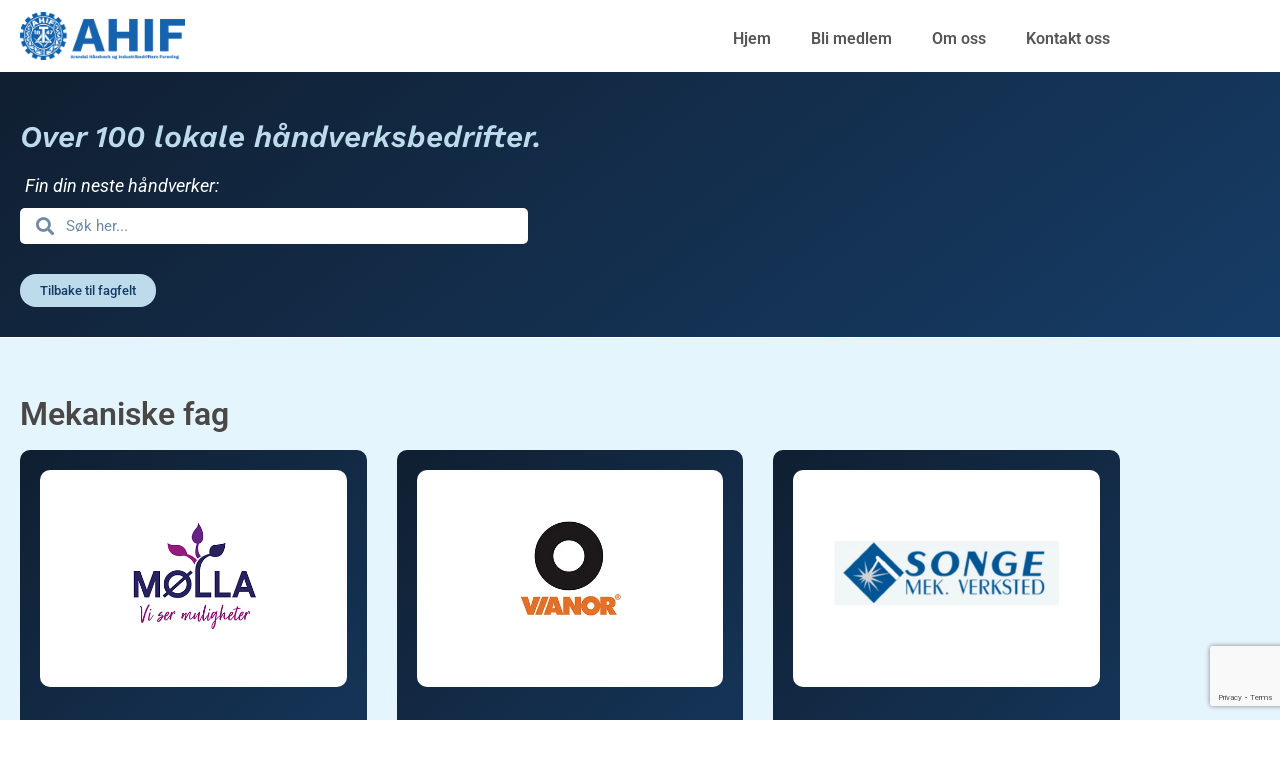

--- FILE ---
content_type: text/html; charset=UTF-8
request_url: https://www.arendal-handverker.no/mekaniske-fag/
body_size: 14657
content:
<!doctype html>
<html lang="en-US">
<head>
	<meta charset="UTF-8">
	<meta name="viewport" content="width=device-width, initial-scale=1">
	<link rel="profile" href="https://gmpg.org/xfn/11">
	<title>Mekaniske fag &#8211; AHIF</title>
<meta name='robots' content='max-image-preview:large' />
<link rel='dns-prefetch' href='//stats.wp.com' />
<link rel='preconnect' href='//i0.wp.com' />
<link rel='preconnect' href='//c0.wp.com' />
<link rel="alternate" type="application/rss+xml" title="AHIF &raquo; Feed" href="https://www.arendal-handverker.no/feed/" />
<link rel="alternate" type="application/rss+xml" title="AHIF &raquo; Comments Feed" href="https://www.arendal-handverker.no/comments/feed/" />
<link rel="alternate" title="oEmbed (JSON)" type="application/json+oembed" href="https://www.arendal-handverker.no/wp-json/oembed/1.0/embed?url=https%3A%2F%2Fwww.arendal-handverker.no%2Fmekaniske-fag%2F" />
<link rel="alternate" title="oEmbed (XML)" type="text/xml+oembed" href="https://www.arendal-handverker.no/wp-json/oembed/1.0/embed?url=https%3A%2F%2Fwww.arendal-handverker.no%2Fmekaniske-fag%2F&#038;format=xml" />
<style id='wp-img-auto-sizes-contain-inline-css'>
img:is([sizes=auto i],[sizes^="auto," i]){contain-intrinsic-size:3000px 1500px}
/*# sourceURL=wp-img-auto-sizes-contain-inline-css */
</style>
<style id='wp-emoji-styles-inline-css'>

	img.wp-smiley, img.emoji {
		display: inline !important;
		border: none !important;
		box-shadow: none !important;
		height: 1em !important;
		width: 1em !important;
		margin: 0 0.07em !important;
		vertical-align: -0.1em !important;
		background: none !important;
		padding: 0 !important;
	}
/*# sourceURL=wp-emoji-styles-inline-css */
</style>
<link rel='stylesheet' id='mediaelement-css' href='https://c0.wp.com/c/6.9/wp-includes/js/mediaelement/mediaelementplayer-legacy.min.css' media='all' />
<link rel='stylesheet' id='wp-mediaelement-css' href='https://c0.wp.com/c/6.9/wp-includes/js/mediaelement/wp-mediaelement.min.css' media='all' />
<style id='jetpack-sharing-buttons-style-inline-css'>
.jetpack-sharing-buttons__services-list{display:flex;flex-direction:row;flex-wrap:wrap;gap:0;list-style-type:none;margin:5px;padding:0}.jetpack-sharing-buttons__services-list.has-small-icon-size{font-size:12px}.jetpack-sharing-buttons__services-list.has-normal-icon-size{font-size:16px}.jetpack-sharing-buttons__services-list.has-large-icon-size{font-size:24px}.jetpack-sharing-buttons__services-list.has-huge-icon-size{font-size:36px}@media print{.jetpack-sharing-buttons__services-list{display:none!important}}.editor-styles-wrapper .wp-block-jetpack-sharing-buttons{gap:0;padding-inline-start:0}ul.jetpack-sharing-buttons__services-list.has-background{padding:1.25em 2.375em}
/*# sourceURL=https://www.arendal-handverker.no/wp-content/plugins/jetpack/_inc/blocks/sharing-buttons/view.css */
</style>
<style id='global-styles-inline-css'>
:root{--wp--preset--aspect-ratio--square: 1;--wp--preset--aspect-ratio--4-3: 4/3;--wp--preset--aspect-ratio--3-4: 3/4;--wp--preset--aspect-ratio--3-2: 3/2;--wp--preset--aspect-ratio--2-3: 2/3;--wp--preset--aspect-ratio--16-9: 16/9;--wp--preset--aspect-ratio--9-16: 9/16;--wp--preset--color--black: #000000;--wp--preset--color--cyan-bluish-gray: #abb8c3;--wp--preset--color--white: #ffffff;--wp--preset--color--pale-pink: #f78da7;--wp--preset--color--vivid-red: #cf2e2e;--wp--preset--color--luminous-vivid-orange: #ff6900;--wp--preset--color--luminous-vivid-amber: #fcb900;--wp--preset--color--light-green-cyan: #7bdcb5;--wp--preset--color--vivid-green-cyan: #00d084;--wp--preset--color--pale-cyan-blue: #8ed1fc;--wp--preset--color--vivid-cyan-blue: #0693e3;--wp--preset--color--vivid-purple: #9b51e0;--wp--preset--gradient--vivid-cyan-blue-to-vivid-purple: linear-gradient(135deg,rgb(6,147,227) 0%,rgb(155,81,224) 100%);--wp--preset--gradient--light-green-cyan-to-vivid-green-cyan: linear-gradient(135deg,rgb(122,220,180) 0%,rgb(0,208,130) 100%);--wp--preset--gradient--luminous-vivid-amber-to-luminous-vivid-orange: linear-gradient(135deg,rgb(252,185,0) 0%,rgb(255,105,0) 100%);--wp--preset--gradient--luminous-vivid-orange-to-vivid-red: linear-gradient(135deg,rgb(255,105,0) 0%,rgb(207,46,46) 100%);--wp--preset--gradient--very-light-gray-to-cyan-bluish-gray: linear-gradient(135deg,rgb(238,238,238) 0%,rgb(169,184,195) 100%);--wp--preset--gradient--cool-to-warm-spectrum: linear-gradient(135deg,rgb(74,234,220) 0%,rgb(151,120,209) 20%,rgb(207,42,186) 40%,rgb(238,44,130) 60%,rgb(251,105,98) 80%,rgb(254,248,76) 100%);--wp--preset--gradient--blush-light-purple: linear-gradient(135deg,rgb(255,206,236) 0%,rgb(152,150,240) 100%);--wp--preset--gradient--blush-bordeaux: linear-gradient(135deg,rgb(254,205,165) 0%,rgb(254,45,45) 50%,rgb(107,0,62) 100%);--wp--preset--gradient--luminous-dusk: linear-gradient(135deg,rgb(255,203,112) 0%,rgb(199,81,192) 50%,rgb(65,88,208) 100%);--wp--preset--gradient--pale-ocean: linear-gradient(135deg,rgb(255,245,203) 0%,rgb(182,227,212) 50%,rgb(51,167,181) 100%);--wp--preset--gradient--electric-grass: linear-gradient(135deg,rgb(202,248,128) 0%,rgb(113,206,126) 100%);--wp--preset--gradient--midnight: linear-gradient(135deg,rgb(2,3,129) 0%,rgb(40,116,252) 100%);--wp--preset--font-size--small: 13px;--wp--preset--font-size--medium: 20px;--wp--preset--font-size--large: 36px;--wp--preset--font-size--x-large: 42px;--wp--preset--spacing--20: 0.44rem;--wp--preset--spacing--30: 0.67rem;--wp--preset--spacing--40: 1rem;--wp--preset--spacing--50: 1.5rem;--wp--preset--spacing--60: 2.25rem;--wp--preset--spacing--70: 3.38rem;--wp--preset--spacing--80: 5.06rem;--wp--preset--shadow--natural: 6px 6px 9px rgba(0, 0, 0, 0.2);--wp--preset--shadow--deep: 12px 12px 50px rgba(0, 0, 0, 0.4);--wp--preset--shadow--sharp: 6px 6px 0px rgba(0, 0, 0, 0.2);--wp--preset--shadow--outlined: 6px 6px 0px -3px rgb(255, 255, 255), 6px 6px rgb(0, 0, 0);--wp--preset--shadow--crisp: 6px 6px 0px rgb(0, 0, 0);}:root { --wp--style--global--content-size: 800px;--wp--style--global--wide-size: 1200px; }:where(body) { margin: 0; }.wp-site-blocks > .alignleft { float: left; margin-right: 2em; }.wp-site-blocks > .alignright { float: right; margin-left: 2em; }.wp-site-blocks > .aligncenter { justify-content: center; margin-left: auto; margin-right: auto; }:where(.wp-site-blocks) > * { margin-block-start: 24px; margin-block-end: 0; }:where(.wp-site-blocks) > :first-child { margin-block-start: 0; }:where(.wp-site-blocks) > :last-child { margin-block-end: 0; }:root { --wp--style--block-gap: 24px; }:root :where(.is-layout-flow) > :first-child{margin-block-start: 0;}:root :where(.is-layout-flow) > :last-child{margin-block-end: 0;}:root :where(.is-layout-flow) > *{margin-block-start: 24px;margin-block-end: 0;}:root :where(.is-layout-constrained) > :first-child{margin-block-start: 0;}:root :where(.is-layout-constrained) > :last-child{margin-block-end: 0;}:root :where(.is-layout-constrained) > *{margin-block-start: 24px;margin-block-end: 0;}:root :where(.is-layout-flex){gap: 24px;}:root :where(.is-layout-grid){gap: 24px;}.is-layout-flow > .alignleft{float: left;margin-inline-start: 0;margin-inline-end: 2em;}.is-layout-flow > .alignright{float: right;margin-inline-start: 2em;margin-inline-end: 0;}.is-layout-flow > .aligncenter{margin-left: auto !important;margin-right: auto !important;}.is-layout-constrained > .alignleft{float: left;margin-inline-start: 0;margin-inline-end: 2em;}.is-layout-constrained > .alignright{float: right;margin-inline-start: 2em;margin-inline-end: 0;}.is-layout-constrained > .aligncenter{margin-left: auto !important;margin-right: auto !important;}.is-layout-constrained > :where(:not(.alignleft):not(.alignright):not(.alignfull)){max-width: var(--wp--style--global--content-size);margin-left: auto !important;margin-right: auto !important;}.is-layout-constrained > .alignwide{max-width: var(--wp--style--global--wide-size);}body .is-layout-flex{display: flex;}.is-layout-flex{flex-wrap: wrap;align-items: center;}.is-layout-flex > :is(*, div){margin: 0;}body .is-layout-grid{display: grid;}.is-layout-grid > :is(*, div){margin: 0;}body{padding-top: 0px;padding-right: 0px;padding-bottom: 0px;padding-left: 0px;}a:where(:not(.wp-element-button)){text-decoration: underline;}:root :where(.wp-element-button, .wp-block-button__link){background-color: #32373c;border-width: 0;color: #fff;font-family: inherit;font-size: inherit;font-style: inherit;font-weight: inherit;letter-spacing: inherit;line-height: inherit;padding-top: calc(0.667em + 2px);padding-right: calc(1.333em + 2px);padding-bottom: calc(0.667em + 2px);padding-left: calc(1.333em + 2px);text-decoration: none;text-transform: inherit;}.has-black-color{color: var(--wp--preset--color--black) !important;}.has-cyan-bluish-gray-color{color: var(--wp--preset--color--cyan-bluish-gray) !important;}.has-white-color{color: var(--wp--preset--color--white) !important;}.has-pale-pink-color{color: var(--wp--preset--color--pale-pink) !important;}.has-vivid-red-color{color: var(--wp--preset--color--vivid-red) !important;}.has-luminous-vivid-orange-color{color: var(--wp--preset--color--luminous-vivid-orange) !important;}.has-luminous-vivid-amber-color{color: var(--wp--preset--color--luminous-vivid-amber) !important;}.has-light-green-cyan-color{color: var(--wp--preset--color--light-green-cyan) !important;}.has-vivid-green-cyan-color{color: var(--wp--preset--color--vivid-green-cyan) !important;}.has-pale-cyan-blue-color{color: var(--wp--preset--color--pale-cyan-blue) !important;}.has-vivid-cyan-blue-color{color: var(--wp--preset--color--vivid-cyan-blue) !important;}.has-vivid-purple-color{color: var(--wp--preset--color--vivid-purple) !important;}.has-black-background-color{background-color: var(--wp--preset--color--black) !important;}.has-cyan-bluish-gray-background-color{background-color: var(--wp--preset--color--cyan-bluish-gray) !important;}.has-white-background-color{background-color: var(--wp--preset--color--white) !important;}.has-pale-pink-background-color{background-color: var(--wp--preset--color--pale-pink) !important;}.has-vivid-red-background-color{background-color: var(--wp--preset--color--vivid-red) !important;}.has-luminous-vivid-orange-background-color{background-color: var(--wp--preset--color--luminous-vivid-orange) !important;}.has-luminous-vivid-amber-background-color{background-color: var(--wp--preset--color--luminous-vivid-amber) !important;}.has-light-green-cyan-background-color{background-color: var(--wp--preset--color--light-green-cyan) !important;}.has-vivid-green-cyan-background-color{background-color: var(--wp--preset--color--vivid-green-cyan) !important;}.has-pale-cyan-blue-background-color{background-color: var(--wp--preset--color--pale-cyan-blue) !important;}.has-vivid-cyan-blue-background-color{background-color: var(--wp--preset--color--vivid-cyan-blue) !important;}.has-vivid-purple-background-color{background-color: var(--wp--preset--color--vivid-purple) !important;}.has-black-border-color{border-color: var(--wp--preset--color--black) !important;}.has-cyan-bluish-gray-border-color{border-color: var(--wp--preset--color--cyan-bluish-gray) !important;}.has-white-border-color{border-color: var(--wp--preset--color--white) !important;}.has-pale-pink-border-color{border-color: var(--wp--preset--color--pale-pink) !important;}.has-vivid-red-border-color{border-color: var(--wp--preset--color--vivid-red) !important;}.has-luminous-vivid-orange-border-color{border-color: var(--wp--preset--color--luminous-vivid-orange) !important;}.has-luminous-vivid-amber-border-color{border-color: var(--wp--preset--color--luminous-vivid-amber) !important;}.has-light-green-cyan-border-color{border-color: var(--wp--preset--color--light-green-cyan) !important;}.has-vivid-green-cyan-border-color{border-color: var(--wp--preset--color--vivid-green-cyan) !important;}.has-pale-cyan-blue-border-color{border-color: var(--wp--preset--color--pale-cyan-blue) !important;}.has-vivid-cyan-blue-border-color{border-color: var(--wp--preset--color--vivid-cyan-blue) !important;}.has-vivid-purple-border-color{border-color: var(--wp--preset--color--vivid-purple) !important;}.has-vivid-cyan-blue-to-vivid-purple-gradient-background{background: var(--wp--preset--gradient--vivid-cyan-blue-to-vivid-purple) !important;}.has-light-green-cyan-to-vivid-green-cyan-gradient-background{background: var(--wp--preset--gradient--light-green-cyan-to-vivid-green-cyan) !important;}.has-luminous-vivid-amber-to-luminous-vivid-orange-gradient-background{background: var(--wp--preset--gradient--luminous-vivid-amber-to-luminous-vivid-orange) !important;}.has-luminous-vivid-orange-to-vivid-red-gradient-background{background: var(--wp--preset--gradient--luminous-vivid-orange-to-vivid-red) !important;}.has-very-light-gray-to-cyan-bluish-gray-gradient-background{background: var(--wp--preset--gradient--very-light-gray-to-cyan-bluish-gray) !important;}.has-cool-to-warm-spectrum-gradient-background{background: var(--wp--preset--gradient--cool-to-warm-spectrum) !important;}.has-blush-light-purple-gradient-background{background: var(--wp--preset--gradient--blush-light-purple) !important;}.has-blush-bordeaux-gradient-background{background: var(--wp--preset--gradient--blush-bordeaux) !important;}.has-luminous-dusk-gradient-background{background: var(--wp--preset--gradient--luminous-dusk) !important;}.has-pale-ocean-gradient-background{background: var(--wp--preset--gradient--pale-ocean) !important;}.has-electric-grass-gradient-background{background: var(--wp--preset--gradient--electric-grass) !important;}.has-midnight-gradient-background{background: var(--wp--preset--gradient--midnight) !important;}.has-small-font-size{font-size: var(--wp--preset--font-size--small) !important;}.has-medium-font-size{font-size: var(--wp--preset--font-size--medium) !important;}.has-large-font-size{font-size: var(--wp--preset--font-size--large) !important;}.has-x-large-font-size{font-size: var(--wp--preset--font-size--x-large) !important;}
:root :where(.wp-block-pullquote){font-size: 1.5em;line-height: 1.6;}
/*# sourceURL=global-styles-inline-css */
</style>
<link rel='stylesheet' id='hello-elementor-css' href='https://www.arendal-handverker.no/wp-content/themes/hello-elementor/assets/css/reset.css?ver=3.4.6' media='all' />
<link rel='stylesheet' id='hello-elementor-theme-style-css' href='https://www.arendal-handverker.no/wp-content/themes/hello-elementor/assets/css/theme.css?ver=3.4.6' media='all' />
<link rel='stylesheet' id='hello-elementor-header-footer-css' href='https://www.arendal-handverker.no/wp-content/themes/hello-elementor/assets/css/header-footer.css?ver=3.4.6' media='all' />
<link rel='stylesheet' id='elementor-frontend-css' href='https://www.arendal-handverker.no/wp-content/plugins/elementor/assets/css/frontend.min.css?ver=3.34.2' media='all' />
<link rel='stylesheet' id='elementor-post-14-css' href='https://www.arendal-handverker.no/wp-content/uploads/elementor/css/post-14.css?ver=1767799976' media='all' />
<link rel='stylesheet' id='widget-image-css' href='https://www.arendal-handverker.no/wp-content/plugins/elementor/assets/css/widget-image.min.css?ver=3.34.2' media='all' />
<link rel='stylesheet' id='widget-nav-menu-css' href='https://www.arendal-handverker.no/wp-content/plugins/elementor-pro/assets/css/widget-nav-menu.min.css?ver=3.34.0' media='all' />
<link rel='stylesheet' id='widget-menu-anchor-css' href='https://www.arendal-handverker.no/wp-content/plugins/elementor/assets/css/widget-menu-anchor.min.css?ver=3.34.2' media='all' />
<link rel='stylesheet' id='widget-heading-css' href='https://www.arendal-handverker.no/wp-content/plugins/elementor/assets/css/widget-heading.min.css?ver=3.34.2' media='all' />
<link rel='stylesheet' id='widget-icon-list-css' href='https://www.arendal-handverker.no/wp-content/plugins/elementor/assets/css/widget-icon-list.min.css?ver=3.34.2' media='all' />
<link rel='stylesheet' id='widget-form-css' href='https://www.arendal-handverker.no/wp-content/plugins/elementor-pro/assets/css/widget-form.min.css?ver=3.34.0' media='all' />
<link rel='stylesheet' id='elementor-icons-css' href='https://www.arendal-handverker.no/wp-content/plugins/elementor/assets/lib/eicons/css/elementor-icons.min.css?ver=5.46.0' media='all' />
<link rel='stylesheet' id='widget-loop-common-css' href='https://www.arendal-handverker.no/wp-content/plugins/elementor-pro/assets/css/widget-loop-common.min.css?ver=3.34.0' media='all' />
<link rel='stylesheet' id='widget-loop-grid-css' href='https://www.arendal-handverker.no/wp-content/plugins/elementor-pro/assets/css/widget-loop-grid.min.css?ver=3.34.0' media='all' />
<link rel='stylesheet' id='elementor-post-1299-css' href='https://www.arendal-handverker.no/wp-content/uploads/elementor/css/post-1299.css?ver=1767940105' media='all' />
<link rel='stylesheet' id='elementor-post-5804-css' href='https://www.arendal-handverker.no/wp-content/uploads/elementor/css/post-5804.css?ver=1767799977' media='all' />
<link rel='stylesheet' id='elementor-post-5872-css' href='https://www.arendal-handverker.no/wp-content/uploads/elementor/css/post-5872.css?ver=1767799977' media='all' />
<link rel='stylesheet' id='searchwp-live-search-css' href='https://www.arendal-handverker.no/wp-content/plugins/searchwp-live-ajax-search/assets/styles/style.min.css?ver=1.8.7' media='all' />
<style id='searchwp-live-search-inline-css'>
.searchwp-live-search-result .searchwp-live-search-result--title a {
  font-size: 16px;
}
.searchwp-live-search-result .searchwp-live-search-result--price {
  font-size: 14px;
}
.searchwp-live-search-result .searchwp-live-search-result--add-to-cart .button {
  font-size: 14px;
}

/*# sourceURL=searchwp-live-search-inline-css */
</style>
<link rel='stylesheet' id='searchwp-forms-css' href='https://www.arendal-handverker.no/wp-content/plugins/searchwp/assets/css/frontend/search-forms.min.css?ver=4.5.6' media='all' />
<link rel='stylesheet' id='elementor-gf-local-roboto-css' href='https://www.arendal-handverker.no/wp-content/uploads/elementor/google-fonts/css/roboto.css?ver=1742228680' media='all' />
<link rel='stylesheet' id='elementor-gf-local-robotoslab-css' href='https://www.arendal-handverker.no/wp-content/uploads/elementor/google-fonts/css/robotoslab.css?ver=1742228683' media='all' />
<link rel='stylesheet' id='elementor-gf-local-worksans-css' href='https://www.arendal-handverker.no/wp-content/uploads/elementor/google-fonts/css/worksans.css?ver=1742228686' media='all' />
<link rel='stylesheet' id='elementor-icons-shared-0-css' href='https://www.arendal-handverker.no/wp-content/plugins/elementor/assets/lib/font-awesome/css/fontawesome.min.css?ver=5.15.3' media='all' />
<link rel='stylesheet' id='elementor-icons-fa-solid-css' href='https://www.arendal-handverker.no/wp-content/plugins/elementor/assets/lib/font-awesome/css/solid.min.css?ver=5.15.3' media='all' />
<link rel='stylesheet' id='elementor-icons-fa-regular-css' href='https://www.arendal-handverker.no/wp-content/plugins/elementor/assets/lib/font-awesome/css/regular.min.css?ver=5.15.3' media='all' />
<script src="https://c0.wp.com/c/6.9/wp-includes/js/jquery/jquery.min.js" id="jquery-core-js"></script>
<script src="https://c0.wp.com/c/6.9/wp-includes/js/jquery/jquery-migrate.min.js" id="jquery-migrate-js"></script>
<link rel="https://api.w.org/" href="https://www.arendal-handverker.no/wp-json/" /><link rel="alternate" title="JSON" type="application/json" href="https://www.arendal-handverker.no/wp-json/wp/v2/pages/1299" /><link rel="EditURI" type="application/rsd+xml" title="RSD" href="https://www.arendal-handverker.no/xmlrpc.php?rsd" />
<meta name="generator" content="WordPress 6.9" />
<link rel="canonical" href="https://www.arendal-handverker.no/mekaniske-fag/" />
<link rel='shortlink' href='https://www.arendal-handverker.no/?p=1299' />
	<style>img#wpstats{display:none}</style>
		<meta name="generator" content="Elementor 3.34.2; features: additional_custom_breakpoints; settings: css_print_method-external, google_font-enabled, font_display-swap">
			<style>
				.e-con.e-parent:nth-of-type(n+4):not(.e-lazyloaded):not(.e-no-lazyload),
				.e-con.e-parent:nth-of-type(n+4):not(.e-lazyloaded):not(.e-no-lazyload) * {
					background-image: none !important;
				}
				@media screen and (max-height: 1024px) {
					.e-con.e-parent:nth-of-type(n+3):not(.e-lazyloaded):not(.e-no-lazyload),
					.e-con.e-parent:nth-of-type(n+3):not(.e-lazyloaded):not(.e-no-lazyload) * {
						background-image: none !important;
					}
				}
				@media screen and (max-height: 640px) {
					.e-con.e-parent:nth-of-type(n+2):not(.e-lazyloaded):not(.e-no-lazyload),
					.e-con.e-parent:nth-of-type(n+2):not(.e-lazyloaded):not(.e-no-lazyload) * {
						background-image: none !important;
					}
				}
			</style>
			<link rel="icon" href="https://i0.wp.com/www.arendal-handverker.no/wp-content/uploads/2023/03/cropped-Favicon.png?fit=32%2C32&#038;ssl=1" sizes="32x32" />
<link rel="icon" href="https://i0.wp.com/www.arendal-handverker.no/wp-content/uploads/2023/03/cropped-Favicon.png?fit=192%2C192&#038;ssl=1" sizes="192x192" />
<link rel="apple-touch-icon" href="https://i0.wp.com/www.arendal-handverker.no/wp-content/uploads/2023/03/cropped-Favicon.png?fit=180%2C180&#038;ssl=1" />
<meta name="msapplication-TileImage" content="https://i0.wp.com/www.arendal-handverker.no/wp-content/uploads/2023/03/cropped-Favicon.png?fit=270%2C270&#038;ssl=1" />
		<style id="wp-custom-css">
			
		</style>
		</head>
<body class="wp-singular page-template-default page page-id-1299 wp-custom-logo wp-embed-responsive wp-theme-hello-elementor hello-elementor-default elementor-default elementor-kit-14 elementor-page elementor-page-1299">


<a class="skip-link screen-reader-text" href="#content">Skip to content</a>

		<header data-elementor-type="header" data-elementor-id="5804" class="elementor elementor-5804 elementor-location-header" data-elementor-post-type="elementor_library">
					<section class="elementor-section elementor-top-section elementor-element elementor-element-d1f7e50 elementor-section-boxed elementor-section-height-default elementor-section-height-default" data-id="d1f7e50" data-element_type="section">
						<div class="elementor-container elementor-column-gap-default">
					<div class="elementor-column elementor-col-100 elementor-top-column elementor-element elementor-element-fbfe313" data-id="fbfe313" data-element_type="column">
			<div class="elementor-widget-wrap elementor-element-populated">
						<div class="elementor-element elementor-element-2cced6d elementor-widget__width-initial elementor-widget elementor-widget-theme-site-logo elementor-widget-image" data-id="2cced6d" data-element_type="widget" data-widget_type="theme-site-logo.default">
				<div class="elementor-widget-container">
											<a href="https://www.arendal-handverker.no">
			<img fetchpriority="high" width="2670" height="772" src="https://i0.wp.com/www.arendal-handverker.no/wp-content/uploads/2023/03/AHIF_logo_mtekst_nettside-2.png?fit=2670%2C772&amp;ssl=1" class="attachment-full size-full wp-image-944" alt="" srcset="https://i0.wp.com/www.arendal-handverker.no/wp-content/uploads/2023/03/AHIF_logo_mtekst_nettside-2.png?w=2670&amp;ssl=1 2670w, https://i0.wp.com/www.arendal-handverker.no/wp-content/uploads/2023/03/AHIF_logo_mtekst_nettside-2.png?resize=300%2C87&amp;ssl=1 300w, https://i0.wp.com/www.arendal-handverker.no/wp-content/uploads/2023/03/AHIF_logo_mtekst_nettside-2.png?resize=1024%2C296&amp;ssl=1 1024w, https://i0.wp.com/www.arendal-handverker.no/wp-content/uploads/2023/03/AHIF_logo_mtekst_nettside-2.png?resize=768%2C222&amp;ssl=1 768w, https://i0.wp.com/www.arendal-handverker.no/wp-content/uploads/2023/03/AHIF_logo_mtekst_nettside-2.png?resize=1536%2C444&amp;ssl=1 1536w, https://i0.wp.com/www.arendal-handverker.no/wp-content/uploads/2023/03/AHIF_logo_mtekst_nettside-2.png?resize=2048%2C592&amp;ssl=1 2048w, https://i0.wp.com/www.arendal-handverker.no/wp-content/uploads/2023/03/AHIF_logo_mtekst_nettside-2.png?w=1600&amp;ssl=1 1600w, https://i0.wp.com/www.arendal-handverker.no/wp-content/uploads/2023/03/AHIF_logo_mtekst_nettside-2.png?w=2400&amp;ssl=1 2400w" sizes="(max-width: 2670px) 100vw, 2670px" />				</a>
											</div>
				</div>
				<div class="elementor-element elementor-element-f43c78a elementor-widget__width-initial elementor-nav-menu__align-end elementor-nav-menu--stretch elementor-nav-menu__text-align-center elementor-nav-menu--dropdown-mobile elementor-nav-menu--toggle elementor-nav-menu--burger elementor-widget elementor-widget-nav-menu" data-id="f43c78a" data-element_type="widget" data-settings="{&quot;full_width&quot;:&quot;stretch&quot;,&quot;layout&quot;:&quot;horizontal&quot;,&quot;submenu_icon&quot;:{&quot;value&quot;:&quot;&lt;i class=\&quot;fas fa-caret-down\&quot; aria-hidden=\&quot;true\&quot;&gt;&lt;\/i&gt;&quot;,&quot;library&quot;:&quot;fa-solid&quot;},&quot;toggle&quot;:&quot;burger&quot;}" data-widget_type="nav-menu.default">
				<div class="elementor-widget-container">
								<nav aria-label="Menu" class="elementor-nav-menu--main elementor-nav-menu__container elementor-nav-menu--layout-horizontal e--pointer-underline e--animation-fade">
				<ul id="menu-1-f43c78a" class="elementor-nav-menu"><li class="menu-item menu-item-type-post_type menu-item-object-page menu-item-home menu-item-28"><a href="https://www.arendal-handverker.no/" class="elementor-item">Hjem</a></li>
<li class="menu-item menu-item-type-post_type menu-item-object-page menu-item-25"><a href="https://www.arendal-handverker.no/bli-medlem/" class="elementor-item">Bli medlem</a></li>
<li class="menu-item menu-item-type-post_type menu-item-object-page menu-item-27"><a href="https://www.arendal-handverker.no/om-oss/" class="elementor-item">Om oss</a></li>
<li class="menu-item menu-item-type-custom menu-item-object-custom menu-item-1226"><a href="#kontakt" class="elementor-item elementor-item-anchor">Kontakt oss</a></li>
</ul>			</nav>
					<div class="elementor-menu-toggle" role="button" tabindex="0" aria-label="Menu Toggle" aria-expanded="false">
			<i aria-hidden="true" role="presentation" class="elementor-menu-toggle__icon--open eicon-menu-bar"></i><i aria-hidden="true" role="presentation" class="elementor-menu-toggle__icon--close eicon-close"></i>		</div>
					<nav class="elementor-nav-menu--dropdown elementor-nav-menu__container" aria-hidden="true">
				<ul id="menu-2-f43c78a" class="elementor-nav-menu"><li class="menu-item menu-item-type-post_type menu-item-object-page menu-item-home menu-item-28"><a href="https://www.arendal-handverker.no/" class="elementor-item" tabindex="-1">Hjem</a></li>
<li class="menu-item menu-item-type-post_type menu-item-object-page menu-item-25"><a href="https://www.arendal-handverker.no/bli-medlem/" class="elementor-item" tabindex="-1">Bli medlem</a></li>
<li class="menu-item menu-item-type-post_type menu-item-object-page menu-item-27"><a href="https://www.arendal-handverker.no/om-oss/" class="elementor-item" tabindex="-1">Om oss</a></li>
<li class="menu-item menu-item-type-custom menu-item-object-custom menu-item-1226"><a href="#kontakt" class="elementor-item elementor-item-anchor" tabindex="-1">Kontakt oss</a></li>
</ul>			</nav>
						</div>
				</div>
					</div>
		</div>
					</div>
		</section>
				</header>
		
<main id="content" class="site-main post-1299 page type-page status-publish hentry">

	
	<div class="page-content">
				<div data-elementor-type="wp-page" data-elementor-id="1299" class="elementor elementor-1299" data-elementor-post-type="page">
						<section class="elementor-section elementor-top-section elementor-element elementor-element-174a79f elementor-section-full_width elementor-section-height-default elementor-section-height-default" data-id="174a79f" data-element_type="section">
						<div class="elementor-container elementor-column-gap-no">
					<div class="elementor-column elementor-col-100 elementor-top-column elementor-element elementor-element-d01c441" data-id="d01c441" data-element_type="column">
			<div class="elementor-widget-wrap elementor-element-populated">
						<div class="elementor-element elementor-element-8aa9f07 elementor-widget elementor-widget-template" data-id="8aa9f07" data-element_type="widget" data-widget_type="template.default">
				<div class="elementor-widget-container">
							<div class="elementor-template">
					<div data-elementor-type="section" data-elementor-id="3610" class="elementor elementor-3610" data-elementor-post-type="elementor_library">
					<section class="elementor-section elementor-top-section elementor-element elementor-element-1fc8c74e elementor-section-boxed elementor-section-height-default elementor-section-height-default" data-id="1fc8c74e" data-element_type="section" data-settings="{&quot;background_background&quot;:&quot;gradient&quot;}">
							<div class="elementor-background-overlay"></div>
							<div class="elementor-container elementor-column-gap-default">
					<div class="elementor-column elementor-col-100 elementor-top-column elementor-element elementor-element-28fcd06b" data-id="28fcd06b" data-element_type="column">
			<div class="elementor-widget-wrap elementor-element-populated">
						<div class="elementor-element elementor-element-2376a934 elementor-widget elementor-widget-heading" data-id="2376a934" data-element_type="widget" data-widget_type="heading.default">
				<div class="elementor-widget-container">
					<h1 class="elementor-heading-title elementor-size-default">Over 100 lokale håndverksbedrifter.</h1>				</div>
				</div>
				<div class="elementor-element elementor-element-6381e24 elementor-widget elementor-widget-text-editor" data-id="6381e24" data-element_type="widget" data-widget_type="text-editor.default">
				<div class="elementor-widget-container">
									<p>Fin din neste håndverker:</p>								</div>
				</div>
				<div class="elementor-element elementor-element-56ed04f7 elementor-search-form--skin-minimal elementor-widget__width-initial elementor-widget-mobile__width-initial elementor-widget elementor-widget-search-form" data-id="56ed04f7" data-element_type="widget" data-settings="{&quot;skin&quot;:&quot;minimal&quot;}" data-clickable="false" data-widget_type="search-form.default">
				<div class="elementor-widget-container">
							<search role="search">
			<form class="elementor-search-form" action="https://www.arendal-handverker.no" method="get">
												<div class="elementor-search-form__container">
					<label class="elementor-screen-only" for="elementor-search-form-56ed04f7">Search</label>

											<div class="elementor-search-form__icon">
							<i aria-hidden="true" class="fas fa-search"></i>							<span class="elementor-screen-only">Search</span>
						</div>
					
					<input id="elementor-search-form-56ed04f7" placeholder="Søk her..." class="elementor-search-form__input" type="search" name="s" value="">
					
					
									</div>
			</form>
		</search>
						</div>
				</div>
				<div class="elementor-element elementor-element-692529f7 elementor-widget elementor-widget-spacer" data-id="692529f7" data-element_type="widget" data-widget_type="spacer.default">
				<div class="elementor-widget-container">
							<div class="elementor-spacer">
			<div class="elementor-spacer-inner"></div>
		</div>
						</div>
				</div>
				<div class="elementor-element elementor-element-4605404 elementor-align-left elementor-widget__width-auto elementor-widget elementor-widget-button" data-id="4605404" data-element_type="widget" data-widget_type="button.default">
				<div class="elementor-widget-container">
									<div class="elementor-button-wrapper">
					<a class="elementor-button elementor-button-link elementor-size-xs" href="https://www.arendal-handverker.no/#fag">
						<span class="elementor-button-content-wrapper">
									<span class="elementor-button-text">Tilbake til fagfelt</span>
					</span>
					</a>
				</div>
								</div>
				</div>
					</div>
		</div>
					</div>
		</section>
				<section class="elementor-section elementor-top-section elementor-element elementor-element-398f0bc elementor-section-boxed elementor-section-height-default elementor-section-height-default" data-id="398f0bc" data-element_type="section">
						<div class="elementor-container elementor-column-gap-default">
					<div class="elementor-column elementor-col-100 elementor-top-column elementor-element elementor-element-ce6f65a" data-id="ce6f65a" data-element_type="column">
			<div class="elementor-widget-wrap">
							</div>
		</div>
					</div>
		</section>
				</div>
				</div>
						</div>
				</div>
					</div>
		</div>
					</div>
		</section>
				<section class="elementor-section elementor-top-section elementor-element elementor-element-fe22b11 elementor-section-boxed elementor-section-height-default elementor-section-height-default" data-id="fe22b11" data-element_type="section" data-settings="{&quot;background_background&quot;:&quot;classic&quot;}">
						<div class="elementor-container elementor-column-gap-default">
					<div class="elementor-column elementor-col-100 elementor-top-column elementor-element elementor-element-a7fb5c6" data-id="a7fb5c6" data-element_type="column">
			<div class="elementor-widget-wrap elementor-element-populated">
						<div class="elementor-element elementor-element-b236fbd elementor-widget elementor-widget-heading" data-id="b236fbd" data-element_type="widget" data-widget_type="heading.default">
				<div class="elementor-widget-container">
					<h2 class="elementor-heading-title elementor-size-default">Mekaniske fag</h2>				</div>
				</div>
				<div class="elementor-element elementor-element-8039612 elementor-grid-3 elementor-grid-tablet-2 elementor-grid-mobile-1 elementor-widget elementor-widget-loop-grid" data-id="8039612" data-element_type="widget" data-settings="{&quot;template_id&quot;:&quot;102&quot;,&quot;columns&quot;:3,&quot;_skin&quot;:&quot;post&quot;,&quot;columns_tablet&quot;:&quot;2&quot;,&quot;columns_mobile&quot;:&quot;1&quot;,&quot;edit_handle_selector&quot;:&quot;[data-elementor-type=\&quot;loop-item\&quot;]&quot;,&quot;row_gap&quot;:{&quot;unit&quot;:&quot;px&quot;,&quot;size&quot;:&quot;&quot;,&quot;sizes&quot;:[]},&quot;row_gap_tablet&quot;:{&quot;unit&quot;:&quot;px&quot;,&quot;size&quot;:&quot;&quot;,&quot;sizes&quot;:[]},&quot;row_gap_mobile&quot;:{&quot;unit&quot;:&quot;px&quot;,&quot;size&quot;:&quot;&quot;,&quot;sizes&quot;:[]}}" data-widget_type="loop-grid.post">
				<div class="elementor-widget-container">
							<div class="elementor-loop-container elementor-grid" role="list">
		<style id="loop-102">.elementor-102 .elementor-element.elementor-element-4860429:not(.elementor-motion-effects-element-type-background), .elementor-102 .elementor-element.elementor-element-4860429 > .elementor-motion-effects-container > .elementor-motion-effects-layer{background-color:transparent;background-image:linear-gradient(139deg, #101F31 0%, #163C66 100%);}.elementor-102 .elementor-element.elementor-element-4860429{border-style:solid;border-width:0px 0px 0px 0px;border-color:#101F31;transition:background 0.3s, border 0.3s, border-radius 0.3s, box-shadow 0.3s;padding:10px 10px 10px 10px;}.elementor-102 .elementor-element.elementor-element-4860429, .elementor-102 .elementor-element.elementor-element-4860429 > .elementor-background-overlay{border-radius:10px 10px 10px 10px;}.elementor-102 .elementor-element.elementor-element-4860429 > .elementor-background-overlay{transition:background 0.3s, border-radius 0.3s, opacity 0.3s;}.elementor-widget-theme-post-featured-image .widget-image-caption{color:var( --e-global-color-text );font-family:var( --e-global-typography-text-font-family ), Sans-serif;font-weight:var( --e-global-typography-text-font-weight );}.elementor-102 .elementor-element.elementor-element-6147e38{text-align:start;}.elementor-102 .elementor-element.elementor-element-6147e38 img{width:100%;border-radius:10px 10px 10px 10px;}.elementor-widget-theme-post-title .elementor-heading-title{font-family:var( --e-global-typography-primary-font-family ), Sans-serif;font-weight:var( --e-global-typography-primary-font-weight );color:var( --e-global-color-primary );}.elementor-102 .elementor-element.elementor-element-3c7b52c > .elementor-widget-container{margin:25px 0px 0px 0px;}.elementor-102 .elementor-element.elementor-element-3c7b52c{text-align:start;}.elementor-102 .elementor-element.elementor-element-3c7b52c .elementor-heading-title{font-family:"Work Sans", Sans-serif;font-size:18px;font-weight:600;color:#BDDBEB;}.elementor-widget-theme-post-excerpt .elementor-widget-container{font-family:var( --e-global-typography-text-font-family ), Sans-serif;font-weight:var( --e-global-typography-text-font-weight );color:var( --e-global-color-text );}.elementor-102 .elementor-element.elementor-element-08d8af1 .elementor-widget-container{text-align:start;color:#FFFFFF;}</style>		<div data-elementor-type="loop-item" data-elementor-id="102" class="elementor elementor-102 e-loop-item e-loop-item-4811 post-4811 post type-post status-publish format-standard has-post-thumbnail hentry category-mekaniske-fag category-snekker" data-elementor-post-type="elementor_library" data-custom-edit-handle="1">
					<section class="elementor-section elementor-top-section elementor-element elementor-element-4860429 elementor-section-boxed elementor-section-height-default elementor-section-height-default" data-id="4860429" data-element_type="section" data-settings="{&quot;background_background&quot;:&quot;gradient&quot;}">
						<div class="elementor-container elementor-column-gap-default">
					<div class="elementor-column elementor-col-100 elementor-top-column elementor-element elementor-element-af87a21" data-id="af87a21" data-element_type="column">
			<div class="elementor-widget-wrap elementor-element-populated">
						<div class="elementor-element elementor-element-6147e38 elementor-widget elementor-widget-theme-post-featured-image elementor-widget-image" data-id="6147e38" data-element_type="widget" data-widget_type="theme-post-featured-image.default">
				<div class="elementor-widget-container">
															<img decoding="async" width="600" height="424" src="https://i0.wp.com/www.arendal-handverker.no/wp-content/uploads/2023/04/Molla-vekst.png?fit=600%2C424&amp;ssl=1" class="attachment-2048x2048 size-2048x2048 wp-image-14511" alt="" srcset="https://i0.wp.com/www.arendal-handverker.no/wp-content/uploads/2023/04/Molla-vekst.png?w=600&amp;ssl=1 600w, https://i0.wp.com/www.arendal-handverker.no/wp-content/uploads/2023/04/Molla-vekst.png?resize=300%2C212&amp;ssl=1 300w" sizes="(max-width: 600px) 100vw, 600px" />															</div>
				</div>
				<div class="elementor-element elementor-element-3c7b52c elementor-widget elementor-widget-theme-post-title elementor-page-title elementor-widget-heading" data-id="3c7b52c" data-element_type="widget" data-widget_type="theme-post-title.default">
				<div class="elementor-widget-container">
					<h1 class="elementor-heading-title elementor-size-default">Mølla Vekst AS</h1>				</div>
				</div>
				<div class="elementor-element elementor-element-08d8af1 elementor-widget elementor-widget-theme-post-excerpt" data-id="08d8af1" data-element_type="widget" data-widget_type="theme-post-excerpt.default">
				<div class="elementor-widget-container">
					<b>Kontakt:</b> <span>Jan-Eric Gran</span><br>
<b>Adresse:</b> <span>Nidelvvegen 43, 4820 Froland</span><br>
<b>Telefon:</b> <span>92 42 92 55</span><br>
<b>Mail:</b> <span>jan-eric@mollavekst.no | kjetil@mollavekst.no </span><br>
<b>Nettside:</b> <a href="https://mollavekst.no/" class="custom-link"><span>www.mollavekst.no</span></a>				</div>
				</div>
					</div>
		</div>
					</div>
		</section>
				</div>
				<div data-elementor-type="loop-item" data-elementor-id="102" class="elementor elementor-102 e-loop-item e-loop-item-4709 post-4709 post type-post status-publish format-standard has-post-thumbnail hentry category-mekaniske-fag" data-elementor-post-type="elementor_library" data-custom-edit-handle="1">
					<section class="elementor-section elementor-top-section elementor-element elementor-element-4860429 elementor-section-boxed elementor-section-height-default elementor-section-height-default" data-id="4860429" data-element_type="section" data-settings="{&quot;background_background&quot;:&quot;gradient&quot;}">
						<div class="elementor-container elementor-column-gap-default">
					<div class="elementor-column elementor-col-100 elementor-top-column elementor-element elementor-element-af87a21" data-id="af87a21" data-element_type="column">
			<div class="elementor-widget-wrap elementor-element-populated">
						<div class="elementor-element elementor-element-6147e38 elementor-widget elementor-widget-theme-post-featured-image elementor-widget-image" data-id="6147e38" data-element_type="widget" data-widget_type="theme-post-featured-image.default">
				<div class="elementor-widget-container">
															<img decoding="async" width="600" height="424" src="https://i0.wp.com/www.arendal-handverker.no/wp-content/uploads/2023/04/Vianor.jpg?fit=600%2C424&amp;ssl=1" class="attachment-2048x2048 size-2048x2048 wp-image-4716" alt="" srcset="https://i0.wp.com/www.arendal-handverker.no/wp-content/uploads/2023/04/Vianor.jpg?w=600&amp;ssl=1 600w, https://i0.wp.com/www.arendal-handverker.no/wp-content/uploads/2023/04/Vianor.jpg?resize=300%2C212&amp;ssl=1 300w" sizes="(max-width: 600px) 100vw, 600px" />															</div>
				</div>
				<div class="elementor-element elementor-element-3c7b52c elementor-widget elementor-widget-theme-post-title elementor-page-title elementor-widget-heading" data-id="3c7b52c" data-element_type="widget" data-widget_type="theme-post-title.default">
				<div class="elementor-widget-container">
					<h1 class="elementor-heading-title elementor-size-default">Vianor</h1>				</div>
				</div>
				<div class="elementor-element elementor-element-08d8af1 elementor-widget elementor-widget-theme-post-excerpt" data-id="08d8af1" data-element_type="widget" data-widget_type="theme-post-excerpt.default">
				<div class="elementor-widget-container">
					<b>Kontakt:</b> <span>Marcus Kittel</span><br>
<b>Adresse:</b> <span>Lillesandsveien 25, 4877 Grimstad</span><br>
<b>Telefon:</b> <span>91 83 76 68</span><br>
<b>Mail:</b> <span>marcusk132@gmail.com</span><br>
<b>Nettside:</b>
				</div>
				</div>
					</div>
		</div>
					</div>
		</section>
				</div>
				<div data-elementor-type="loop-item" data-elementor-id="102" class="elementor elementor-102 e-loop-item e-loop-item-1672 post-1672 post type-post status-publish format-standard has-post-thumbnail hentry category-mekaniske-fag" data-elementor-post-type="elementor_library" data-custom-edit-handle="1">
					<section class="elementor-section elementor-top-section elementor-element elementor-element-4860429 elementor-section-boxed elementor-section-height-default elementor-section-height-default" data-id="4860429" data-element_type="section" data-settings="{&quot;background_background&quot;:&quot;gradient&quot;}">
						<div class="elementor-container elementor-column-gap-default">
					<div class="elementor-column elementor-col-100 elementor-top-column elementor-element elementor-element-af87a21" data-id="af87a21" data-element_type="column">
			<div class="elementor-widget-wrap elementor-element-populated">
						<div class="elementor-element elementor-element-6147e38 elementor-widget elementor-widget-theme-post-featured-image elementor-widget-image" data-id="6147e38" data-element_type="widget" data-widget_type="theme-post-featured-image.default">
				<div class="elementor-widget-container">
															<img loading="lazy" decoding="async" width="2000" height="1414" src="https://i0.wp.com/www.arendal-handverker.no/wp-content/uploads/2023/03/Songe-mekaniske-verksted.jpg?fit=2000%2C1414&amp;ssl=1" class="attachment-2048x2048 size-2048x2048 wp-image-1674" alt="" srcset="https://i0.wp.com/www.arendal-handverker.no/wp-content/uploads/2023/03/Songe-mekaniske-verksted.jpg?w=2000&amp;ssl=1 2000w, https://i0.wp.com/www.arendal-handverker.no/wp-content/uploads/2023/03/Songe-mekaniske-verksted.jpg?resize=300%2C212&amp;ssl=1 300w, https://i0.wp.com/www.arendal-handverker.no/wp-content/uploads/2023/03/Songe-mekaniske-verksted.jpg?resize=1024%2C724&amp;ssl=1 1024w, https://i0.wp.com/www.arendal-handverker.no/wp-content/uploads/2023/03/Songe-mekaniske-verksted.jpg?resize=768%2C543&amp;ssl=1 768w, https://i0.wp.com/www.arendal-handverker.no/wp-content/uploads/2023/03/Songe-mekaniske-verksted.jpg?resize=1536%2C1086&amp;ssl=1 1536w, https://i0.wp.com/www.arendal-handverker.no/wp-content/uploads/2023/03/Songe-mekaniske-verksted.jpg?w=1600&amp;ssl=1 1600w" sizes="(max-width: 800px) 100vw, 800px" />															</div>
				</div>
				<div class="elementor-element elementor-element-3c7b52c elementor-widget elementor-widget-theme-post-title elementor-page-title elementor-widget-heading" data-id="3c7b52c" data-element_type="widget" data-widget_type="theme-post-title.default">
				<div class="elementor-widget-container">
					<h1 class="elementor-heading-title elementor-size-default">Songe Mek Verksted</h1>				</div>
				</div>
				<div class="elementor-element elementor-element-08d8af1 elementor-widget elementor-widget-theme-post-excerpt" data-id="08d8af1" data-element_type="widget" data-widget_type="theme-post-excerpt.default">
				<div class="elementor-widget-container">
					
<b>Kontakt:</b> <span>Egil Svensen</span><br>
<b>Adresse:</b> <span>Bedriftsveien 11, 4841 Arendal</span><br>
<b>Telefon:</b> <span>90 85 12 20</span><br>
<b>Mail:</b> <span>egil@songemek.no</span><br>
<b>Nettside:</b> <a href="https://songemek.no/" class="custom-link"><span>www.songemek.no</span></a><br> 				</div>
				</div>
					</div>
		</div>
					</div>
		</section>
				</div>
				</div>
		
						</div>
				</div>
					</div>
		</div>
					</div>
		</section>
				</div>
		
		
			</div>

	
</main>

			<footer data-elementor-type="footer" data-elementor-id="5872" class="elementor elementor-5872 elementor-location-footer" data-elementor-post-type="elementor_library">
					<section class="elementor-section elementor-top-section elementor-element elementor-element-e8b50a2 elementor-section-boxed elementor-section-height-default elementor-section-height-default" data-id="e8b50a2" data-element_type="section" data-settings="{&quot;background_background&quot;:&quot;classic&quot;}">
							<div class="elementor-background-overlay"></div>
							<div class="elementor-container elementor-column-gap-default">
					<div class="elementor-column elementor-col-66 elementor-top-column elementor-element elementor-element-f6189ae" data-id="f6189ae" data-element_type="column">
			<div class="elementor-widget-wrap elementor-element-populated">
						<div class="elementor-element elementor-element-f8bc65c elementor-widget elementor-widget-menu-anchor" data-id="f8bc65c" data-element_type="widget" data-widget_type="menu-anchor.default">
				<div class="elementor-widget-container">
							<div class="elementor-menu-anchor" id="kontakt"></div>
						</div>
				</div>
				<div class="elementor-element elementor-element-dc718ba elementor-widget elementor-widget-heading" data-id="dc718ba" data-element_type="widget" data-widget_type="heading.default">
				<div class="elementor-widget-container">
					<h1 class="elementor-heading-title elementor-size-default">Spørsmål?</h1>				</div>
				</div>
				<div class="elementor-element elementor-element-4fd34ad elementor-widget__width-initial elementor-widget elementor-widget-text-editor" data-id="4fd34ad" data-element_type="widget" data-widget_type="text-editor.default">
				<div class="elementor-widget-container">
									<p>Vi hjelper deg med spørsmål knyttet våre medlemmer eller samarbeidspartnere, medlemskap, historie eller mulig samarbeid!</p>								</div>
				</div>
				<div class="elementor-element elementor-element-c6ab48a elementor-widget elementor-widget-heading" data-id="c6ab48a" data-element_type="widget" data-widget_type="heading.default">
				<div class="elementor-widget-container">
					<h2 class="elementor-heading-title elementor-size-default">Kontakt oss via skjema eller informasjonen under:</h2>				</div>
				</div>
				<div class="elementor-element elementor-element-3553657 elementor-icon-list--layout-traditional elementor-list-item-link-full_width elementor-widget elementor-widget-icon-list" data-id="3553657" data-element_type="widget" data-widget_type="icon-list.default">
				<div class="elementor-widget-container">
							<ul class="elementor-icon-list-items">
							<li class="elementor-icon-list-item">
											<span class="elementor-icon-list-icon">
							<i aria-hidden="true" class="far fa-envelope"></i>						</span>
										<span class="elementor-icon-list-text">post@arendal-handverker.no</span>
									</li>
								<li class="elementor-icon-list-item">
											<span class="elementor-icon-list-icon">
							<i aria-hidden="true" class="fas fa-phone-alt"></i>						</span>
										<span class="elementor-icon-list-text">934 47 395</span>
									</li>
								<li class="elementor-icon-list-item">
											<span class="elementor-icon-list-icon">
							<i aria-hidden="true" class="fas fa-map-marker-alt"></i>						</span>
										<span class="elementor-icon-list-text">Bendiksklev 10, 4836 Arendal</span>
									</li>
						</ul>
						</div>
				</div>
					</div>
		</div>
				<div class="elementor-column elementor-col-33 elementor-top-column elementor-element elementor-element-1be393d" data-id="1be393d" data-element_type="column">
			<div class="elementor-widget-wrap elementor-element-populated">
						<div class="elementor-element elementor-element-08834a4 elementor-button-align-stretch elementor-widget elementor-widget-form" data-id="08834a4" data-element_type="widget" data-settings="{&quot;step_next_label&quot;:&quot;Next&quot;,&quot;step_previous_label&quot;:&quot;Previous&quot;,&quot;button_width&quot;:&quot;100&quot;,&quot;step_type&quot;:&quot;number_text&quot;,&quot;step_icon_shape&quot;:&quot;circle&quot;}" data-widget_type="form.default">
				<div class="elementor-widget-container">
							<form class="elementor-form" method="post" name="New Form" aria-label="New Form">
			<input type="hidden" name="post_id" value="5872"/>
			<input type="hidden" name="form_id" value="08834a4"/>
			<input type="hidden" name="referer_title" value="Agder Rengjøring" />

							<input type="hidden" name="queried_id" value="186"/>
			
			<div class="elementor-form-fields-wrapper elementor-labels-above">
								<div class="elementor-field-type-text elementor-field-group elementor-column elementor-field-group-name elementor-col-50 elementor-field-required">
													<input size="1" type="text" name="form_fields[name]" id="form-field-name" class="elementor-field elementor-size-sm  elementor-field-textual" placeholder="Navn:" required="required">
											</div>
								<div class="elementor-field-type-text elementor-field-group elementor-column elementor-field-group-field_a471750 elementor-col-50 elementor-field-required">
													<input size="1" type="text" name="form_fields[field_a471750]" id="form-field-field_a471750" class="elementor-field elementor-size-sm  elementor-field-textual" placeholder="Etternavn:" required="required">
											</div>
								<div class="elementor-field-type-email elementor-field-group elementor-column elementor-field-group-email elementor-col-100 elementor-field-required">
													<input size="1" type="email" name="form_fields[email]" id="form-field-email" class="elementor-field elementor-size-sm  elementor-field-textual" placeholder="E-post:" required="required">
											</div>
								<div class="elementor-field-type-number elementor-field-group elementor-column elementor-field-group-field_d367afb elementor-col-100 elementor-field-required">
								<input type="number" name="form_fields[field_d367afb]" id="form-field-field_d367afb" class="elementor-field elementor-size-sm  elementor-field-textual" placeholder="Telefon:" required="required" min="" max="" >
						</div>
								<div class="elementor-field-type-text elementor-field-group elementor-column elementor-field-group-field_9d2c9df elementor-col-100">
													<input size="1" type="text" name="form_fields[field_9d2c9df]" id="form-field-field_9d2c9df" class="elementor-field elementor-size-sm  elementor-field-textual" placeholder="Bedrift:">
											</div>
								<div class="elementor-field-type-textarea elementor-field-group elementor-column elementor-field-group-message elementor-col-100">
					<textarea class="elementor-field-textual elementor-field  elementor-size-sm" name="form_fields[message]" id="form-field-message" rows="4" placeholder="Hva kan vi hjelpe deg med?"></textarea>				</div>
								<div class="elementor-field-type-recaptcha_v3 elementor-field-group elementor-column elementor-field-group-field_ea87fbd elementor-col-100 recaptcha_v3-bottomright">
					<div class="elementor-field" id="form-field-field_ea87fbd"><div class="elementor-g-recaptcha" data-sitekey="6LcqRz0lAAAAAJKAQvq3aXjYtbz0yuLkQfbClUhM" data-type="v3" data-action="Form" data-badge="bottomright" data-size="invisible"></div></div>				</div>
								<div class="elementor-field-group elementor-column elementor-field-type-submit elementor-col-100 e-form__buttons">
					<button class="elementor-button elementor-size-sm" type="submit">
						<span class="elementor-button-content-wrapper">
																						<span class="elementor-button-text">Send</span>
													</span>
					</button>
				</div>
			</div>
		</form>
						</div>
				</div>
					</div>
		</div>
					</div>
		</section>
				<section class="elementor-section elementor-top-section elementor-element elementor-element-dcc1554 elementor-section-boxed elementor-section-height-default elementor-section-height-default" data-id="dcc1554" data-element_type="section" data-settings="{&quot;background_background&quot;:&quot;classic&quot;}">
						<div class="elementor-container elementor-column-gap-default">
					<div class="elementor-column elementor-col-100 elementor-top-column elementor-element elementor-element-1cda56b" data-id="1cda56b" data-element_type="column">
			<div class="elementor-widget-wrap elementor-element-populated">
						<div class="elementor-element elementor-element-4a901d1 elementor-widget elementor-widget-heading" data-id="4a901d1" data-element_type="widget" data-widget_type="heading.default">
				<div class="elementor-widget-container">
					<h2 class="elementor-heading-title elementor-size-default">Våre samarbeidspartnere:</h2>				</div>
				</div>
				<div class="elementor-element elementor-element-a670bc2 elementor-widget__width-initial elementor-widget elementor-widget-image" data-id="a670bc2" data-element_type="widget" data-widget_type="image.default">
				<div class="elementor-widget-container">
																<a href="https://www.haldco.no/" target="_blank">
							<img width="1921" height="204" src="https://i0.wp.com/www.arendal-handverker.no/wp-content/uploads/2024/04/TOFTE_HALD-logo-RGB_v1-m%E2%94%9C%C2%A9rkeblaa.png?fit=1921%2C204&amp;ssl=1" class="attachment-2048x2048 size-2048x2048 wp-image-13116" alt="" />								</a>
															</div>
				</div>
				<div class="elementor-element elementor-element-4c313e2 elementor-widget__width-initial elementor-widget elementor-widget-image" data-id="4c313e2" data-element_type="widget" data-widget_type="image.default">
				<div class="elementor-widget-container">
																<a href="https://www.samare.no/" target="_blank">
							<img width="800" height="149" src="https://i0.wp.com/www.arendal-handverker.no/wp-content/uploads/2024/08/LONAGARASJEN.png?fit=800%2C149&amp;ssl=1" class="attachment-large size-large wp-image-14312" alt="" srcset="https://i0.wp.com/www.arendal-handverker.no/wp-content/uploads/2024/08/LONAGARASJEN.png?w=2734&amp;ssl=1 2734w, https://i0.wp.com/www.arendal-handverker.no/wp-content/uploads/2024/08/LONAGARASJEN.png?resize=300%2C56&amp;ssl=1 300w, https://i0.wp.com/www.arendal-handverker.no/wp-content/uploads/2024/08/LONAGARASJEN.png?resize=1024%2C191&amp;ssl=1 1024w, https://i0.wp.com/www.arendal-handverker.no/wp-content/uploads/2024/08/LONAGARASJEN.png?resize=768%2C143&amp;ssl=1 768w, https://i0.wp.com/www.arendal-handverker.no/wp-content/uploads/2024/08/LONAGARASJEN.png?resize=1536%2C286&amp;ssl=1 1536w, https://i0.wp.com/www.arendal-handverker.no/wp-content/uploads/2024/08/LONAGARASJEN.png?resize=2048%2C381&amp;ssl=1 2048w, https://i0.wp.com/www.arendal-handverker.no/wp-content/uploads/2024/08/LONAGARASJEN.png?w=1600&amp;ssl=1 1600w, https://i0.wp.com/www.arendal-handverker.no/wp-content/uploads/2024/08/LONAGARASJEN.png?w=2400&amp;ssl=1 2400w" sizes="(max-width: 800px) 100vw, 800px" />								</a>
															</div>
				</div>
				<div class="elementor-element elementor-element-f8a1ef5 elementor-widget__width-initial elementor-widget elementor-widget-image" data-id="f8a1ef5" data-element_type="widget" data-widget_type="image.default">
				<div class="elementor-widget-container">
																<a href="https://www.agdersparebank.no/" target="_blank">
							<img width="800" height="262" src="https://i0.wp.com/www.arendal-handverker.no/wp-content/uploads/2023/03/Agder-Sparebank_Logo_To-linjer.png?fit=800%2C262&amp;ssl=1" class="attachment-large size-large wp-image-4138" alt="" srcset="https://i0.wp.com/www.arendal-handverker.no/wp-content/uploads/2023/03/Agder-Sparebank_Logo_To-linjer.png?w=874&amp;ssl=1 874w, https://i0.wp.com/www.arendal-handverker.no/wp-content/uploads/2023/03/Agder-Sparebank_Logo_To-linjer.png?resize=300%2C98&amp;ssl=1 300w, https://i0.wp.com/www.arendal-handverker.no/wp-content/uploads/2023/03/Agder-Sparebank_Logo_To-linjer.png?resize=768%2C251&amp;ssl=1 768w" sizes="(max-width: 800px) 100vw, 800px" />								</a>
															</div>
				</div>
				<div class="elementor-element elementor-element-8aecf6d elementor-widget__width-initial elementor-widget elementor-widget-image" data-id="8aecf6d" data-element_type="widget" data-widget_type="image.default">
				<div class="elementor-widget-container">
																<a href="https://skattogregnskap.no/" target="_blank">
							<img width="800" height="247" src="https://i0.wp.com/www.arendal-handverker.no/wp-content/uploads/2023/06/header.1482836183440.1530569405000.png?fit=800%2C247&amp;ssl=1" class="attachment-large size-large wp-image-7663" alt="" srcset="https://i0.wp.com/www.arendal-handverker.no/wp-content/uploads/2023/06/header.1482836183440.1530569405000.png?w=1200&amp;ssl=1 1200w, https://i0.wp.com/www.arendal-handverker.no/wp-content/uploads/2023/06/header.1482836183440.1530569405000.png?resize=300%2C93&amp;ssl=1 300w, https://i0.wp.com/www.arendal-handverker.no/wp-content/uploads/2023/06/header.1482836183440.1530569405000.png?resize=1024%2C316&amp;ssl=1 1024w, https://i0.wp.com/www.arendal-handverker.no/wp-content/uploads/2023/06/header.1482836183440.1530569405000.png?resize=768%2C237&amp;ssl=1 768w" sizes="(max-width: 800px) 100vw, 800px" />								</a>
															</div>
				</div>
				<div class="elementor-element elementor-element-ea6cca0 elementor-widget__width-initial elementor-widget elementor-widget-image" data-id="ea6cca0" data-element_type="widget" data-widget_type="image.default">
				<div class="elementor-widget-container">
																<a href="https://www.arendal.kommune.no/" target="_blank">
							<img width="300" height="158" src="https://i0.wp.com/www.arendal-handverker.no/wp-content/uploads/2023/03/arendal-kommune-logo.png?fit=300%2C158&amp;ssl=1" class="attachment-medium size-medium wp-image-1081" alt="" srcset="https://i0.wp.com/www.arendal-handverker.no/wp-content/uploads/2023/03/arendal-kommune-logo.png?w=1200&amp;ssl=1 1200w, https://i0.wp.com/www.arendal-handverker.no/wp-content/uploads/2023/03/arendal-kommune-logo.png?resize=300%2C158&amp;ssl=1 300w, https://i0.wp.com/www.arendal-handverker.no/wp-content/uploads/2023/03/arendal-kommune-logo.png?resize=1024%2C538&amp;ssl=1 1024w, https://i0.wp.com/www.arendal-handverker.no/wp-content/uploads/2023/03/arendal-kommune-logo.png?resize=768%2C403&amp;ssl=1 768w" sizes="(max-width: 300px) 100vw, 300px" />								</a>
															</div>
				</div>
				<div class="elementor-element elementor-element-c3089ab elementor-widget__width-initial elementor-widget elementor-widget-image" data-id="c3089ab" data-element_type="widget" data-widget_type="image.default">
				<div class="elementor-widget-container">
																<a href="https://agderfk.no/" target="_blank">
							<img width="300" height="93" src="https://i0.wp.com/www.arendal-handverker.no/wp-content/uploads/2023/06/Visning_hovedlogo-kopi.png?fit=300%2C93&amp;ssl=1" class="attachment-medium size-medium wp-image-7662" alt="" srcset="https://i0.wp.com/www.arendal-handverker.no/wp-content/uploads/2023/06/Visning_hovedlogo-kopi.png?w=1178&amp;ssl=1 1178w, https://i0.wp.com/www.arendal-handverker.no/wp-content/uploads/2023/06/Visning_hovedlogo-kopi.png?resize=300%2C93&amp;ssl=1 300w, https://i0.wp.com/www.arendal-handverker.no/wp-content/uploads/2023/06/Visning_hovedlogo-kopi.png?resize=1024%2C316&amp;ssl=1 1024w, https://i0.wp.com/www.arendal-handverker.no/wp-content/uploads/2023/06/Visning_hovedlogo-kopi.png?resize=768%2C237&amp;ssl=1 768w" sizes="(max-width: 300px) 100vw, 300px" />								</a>
															</div>
				</div>
				<div class="elementor-element elementor-element-044ed2a elementor-widget__width-initial elementor-widget elementor-widget-image" data-id="044ed2a" data-element_type="widget" data-widget_type="image.default">
				<div class="elementor-widget-container">
																<a href="https://www.mesterbrev.no/" target="_blank">
							<img width="300" height="249" src="https://i0.wp.com/www.arendal-handverker.no/wp-content/uploads/2023/06/Mester.png?fit=300%2C249&amp;ssl=1" class="attachment-medium size-medium wp-image-7665" alt="" srcset="https://i0.wp.com/www.arendal-handverker.no/wp-content/uploads/2023/06/Mester.png?w=1000&amp;ssl=1 1000w, https://i0.wp.com/www.arendal-handverker.no/wp-content/uploads/2023/06/Mester.png?resize=300%2C249&amp;ssl=1 300w, https://i0.wp.com/www.arendal-handverker.no/wp-content/uploads/2023/06/Mester.png?resize=768%2C638&amp;ssl=1 768w" sizes="(max-width: 300px) 100vw, 300px" />								</a>
															</div>
				</div>
				<div class="elementor-element elementor-element-46dd08d elementor-widget__width-initial elementor-widget elementor-widget-image" data-id="46dd08d" data-element_type="widget" data-widget_type="image.default">
				<div class="elementor-widget-container">
																<a href="https://www.arendalfestivalsupply.no/" target="_blank">
							<img width="296" height="85" src="https://i0.wp.com/www.arendal-handverker.no/wp-content/uploads/2023/04/Arendal-Festival-supply.png?fit=296%2C85&amp;ssl=1" class="attachment-medium size-medium wp-image-9724" alt="" />								</a>
															</div>
				</div>
					</div>
		</div>
					</div>
		</section>
				<section class="elementor-section elementor-top-section elementor-element elementor-element-2149abf elementor-section-boxed elementor-section-height-default elementor-section-height-default" data-id="2149abf" data-element_type="section">
						<div class="elementor-container elementor-column-gap-default">
					<div class="elementor-column elementor-col-100 elementor-top-column elementor-element elementor-element-d946879" data-id="d946879" data-element_type="column">
			<div class="elementor-widget-wrap elementor-element-populated">
						<div class="elementor-element elementor-element-5f7efd4 elementor-widget__width-initial elementor-widget elementor-widget-heading" data-id="5f7efd4" data-element_type="widget" data-widget_type="heading.default">
				<div class="elementor-widget-container">
					<h2 class="elementor-heading-title elementor-size-default">Kort historikk:</h2>				</div>
				</div>
				<div class="elementor-element elementor-element-601097c elementor-widget__width-initial elementor-widget-mobile__width-inherit elementor-widget elementor-widget-text-editor" data-id="601097c" data-element_type="widget" data-widget_type="text-editor.default">
				<div class="elementor-widget-container">
									<p>I 1847 gikk håndverkere sammen om å danne foreningen i Arendal, og ble en av de første i landet. Formålet med foreningen var at den skulle styrke det faglige og sosiale samholdet, og sørge for at arbeidet holdt et høyt nivå.</p><p>Dette er fortsatt vår viktigste funksjon i samfunnet.</p>								</div>
				</div>
					</div>
		</div>
					</div>
		</section>
				<section class="elementor-section elementor-top-section elementor-element elementor-element-b090be6 elementor-section-boxed elementor-section-height-default elementor-section-height-default" data-id="b090be6" data-element_type="section">
						<div class="elementor-container elementor-column-gap-default">
					<div class="elementor-column elementor-col-100 elementor-top-column elementor-element elementor-element-8fa62bb" data-id="8fa62bb" data-element_type="column">
			<div class="elementor-widget-wrap elementor-element-populated">
						<div class="elementor-element elementor-element-5bb202c elementor-align-left elementor-widget__width-auto elementor-widget elementor-widget-button" data-id="5bb202c" data-element_type="widget" data-widget_type="button.default">
				<div class="elementor-widget-container">
									<div class="elementor-button-wrapper">
					<a class="elementor-button elementor-button-link elementor-size-xs" href="https://www.arendal-handverker.no/bli-medlem/">
						<span class="elementor-button-content-wrapper">
									<span class="elementor-button-text">Bli medlem</span>
					</span>
					</a>
				</div>
								</div>
				</div>
				<div class="elementor-element elementor-element-6df0437 elementor-align-left elementor-widget__width-auto elementor-widget elementor-widget-button" data-id="6df0437" data-element_type="widget" data-widget_type="button.default">
				<div class="elementor-widget-container">
									<div class="elementor-button-wrapper">
					<a class="elementor-button elementor-button-link elementor-size-xs" href="https://www.arendal-handverker.no/om-oss/">
						<span class="elementor-button-content-wrapper">
									<span class="elementor-button-text">Om oss</span>
					</span>
					</a>
				</div>
								</div>
				</div>
					</div>
		</div>
					</div>
		</section>
				<section class="elementor-section elementor-top-section elementor-element elementor-element-b57233a elementor-section-boxed elementor-section-height-default elementor-section-height-default" data-id="b57233a" data-element_type="section" data-settings="{&quot;background_background&quot;:&quot;classic&quot;}">
						<div class="elementor-container elementor-column-gap-default">
					<div class="elementor-column elementor-col-100 elementor-top-column elementor-element elementor-element-2578613" data-id="2578613" data-element_type="column">
			<div class="elementor-widget-wrap elementor-element-populated">
						<div class="elementor-element elementor-element-74c27fc elementor-widget elementor-widget-heading" data-id="74c27fc" data-element_type="widget" data-widget_type="heading.default">
				<div class="elementor-widget-container">
					<h2 class="elementor-heading-title elementor-size-default">Våre fagfelt</h2>				</div>
				</div>
					</div>
		</div>
					</div>
		</section>
				<section class="elementor-section elementor-top-section elementor-element elementor-element-d663435 elementor-section-boxed elementor-section-height-default elementor-section-height-default" data-id="d663435" data-element_type="section" data-settings="{&quot;background_background&quot;:&quot;classic&quot;}">
						<div class="elementor-container elementor-column-gap-default">
					<div class="elementor-column elementor-col-100 elementor-top-column elementor-element elementor-element-45080db" data-id="45080db" data-element_type="column">
			<div class="elementor-widget-wrap elementor-element-populated">
						<div class="elementor-element elementor-element-c1bcfea elementor-widget-mobile__width-inherit elementor-widget__width-initial elementor-icon-list--layout-traditional elementor-list-item-link-full_width elementor-widget elementor-widget-icon-list" data-id="c1bcfea" data-element_type="widget" data-widget_type="icon-list.default">
				<div class="elementor-widget-container">
							<ul class="elementor-icon-list-items">
							<li class="elementor-icon-list-item">
											<a href="https://www.arendal-handverker.no/anleggsgartner/">

												<span class="elementor-icon-list-icon">
							<i aria-hidden="true" class="fas fa-circle"></i>						</span>
										<span class="elementor-icon-list-text">Anleggsgartner</span>
											</a>
									</li>
								<li class="elementor-icon-list-item">
											<a href="https://www.arendal-handverker.no/blikkenslager/">

												<span class="elementor-icon-list-icon">
							<i aria-hidden="true" class="fas fa-circle"></i>						</span>
										<span class="elementor-icon-list-text">Blikkenslager</span>
											</a>
									</li>
								<li class="elementor-icon-list-item">
											<a href="https://www.arendal-handverker.no/blokkmaker/">

												<span class="elementor-icon-list-icon">
							<i aria-hidden="true" class="fas fa-circle"></i>						</span>
										<span class="elementor-icon-list-text">Blokkmaker</span>
											</a>
									</li>
								<li class="elementor-icon-list-item">
											<a href="https://www.arendal-handverker.no/bokbinder/">

												<span class="elementor-icon-list-icon">
							<i aria-hidden="true" class="fas fa-circle"></i>						</span>
										<span class="elementor-icon-list-text">Bokbinder</span>
											</a>
									</li>
								<li class="elementor-icon-list-item">
											<a href="https://www.arendal-handverker.no/bygg-ingenior/">

												<span class="elementor-icon-list-icon">
							<i aria-hidden="true" class="fas fa-circle"></i>						</span>
										<span class="elementor-icon-list-text">Byggingeniør</span>
											</a>
									</li>
								<li class="elementor-icon-list-item">
											<a href="https://www.arendal-handverker.no/byggvare/">

												<span class="elementor-icon-list-icon">
							<i aria-hidden="true" class="fas fa-circle"></i>						</span>
										<span class="elementor-icon-list-text">Byggvare</span>
											</a>
									</li>
								<li class="elementor-icon-list-item">
											<a href="https://www.arendal-handverker.no/elektriker/">

												<span class="elementor-icon-list-icon">
							<i aria-hidden="true" class="fas fa-circle"></i>						</span>
										<span class="elementor-icon-list-text">Elektriker</span>
											</a>
									</li>
								<li class="elementor-icon-list-item">
											<a href="https://www.arendal-handverker.no/feier/">

												<span class="elementor-icon-list-icon">
							<i aria-hidden="true" class="fas fa-circle"></i>						</span>
										<span class="elementor-icon-list-text">Feier</span>
											</a>
									</li>
								<li class="elementor-icon-list-item">
											<a href="https://www.arendal-handverker.no/fliselegger/">

												<span class="elementor-icon-list-icon">
							<i aria-hidden="true" class="fas fa-circle"></i>						</span>
										<span class="elementor-icon-list-text">Fliselegger</span>
											</a>
									</li>
						</ul>
						</div>
				</div>
				<div class="elementor-element elementor-element-0af0791 elementor-widget-mobile__width-inherit elementor-widget__width-initial elementor-icon-list--layout-traditional elementor-list-item-link-full_width elementor-widget elementor-widget-icon-list" data-id="0af0791" data-element_type="widget" data-widget_type="icon-list.default">
				<div class="elementor-widget-container">
							<ul class="elementor-icon-list-items">
							<li class="elementor-icon-list-item">
											<a href="https://www.arendal-handverker.no/fotograf/">

												<span class="elementor-icon-list-icon">
							<i aria-hidden="true" class="fas fa-circle"></i>						</span>
										<span class="elementor-icon-list-text">Fotograf</span>
											</a>
									</li>
								<li class="elementor-icon-list-item">
											<a href="https://www.arendal-handverker.no/frisor/">

												<span class="elementor-icon-list-icon">
							<i aria-hidden="true" class="fas fa-circle"></i>						</span>
										<span class="elementor-icon-list-text">Frisør</span>
											</a>
									</li>
								<li class="elementor-icon-list-item">
											<a href="https://www.arendal-handverker.no/glassmester/">

												<span class="elementor-icon-list-icon">
							<i aria-hidden="true" class="fas fa-circle"></i>						</span>
										<span class="elementor-icon-list-text">Glassmester</span>
											</a>
									</li>
								<li class="elementor-icon-list-item">
											<a href="https://www.arendal-handverker.no/grafisk/">

												<span class="elementor-icon-list-icon">
							<i aria-hidden="true" class="fas fa-circle"></i>						</span>
										<span class="elementor-icon-list-text">Grafisk</span>
											</a>
									</li>
								<li class="elementor-icon-list-item">
											<a href="https://www.arendal-handverker.no/gullsmed/">

												<span class="elementor-icon-list-icon">
							<i aria-hidden="true" class="fas fa-circle"></i>						</span>
										<span class="elementor-icon-list-text">Gullsmed</span>
											</a>
									</li>
								<li class="elementor-icon-list-item">
											<a href="https://www.arendal-handverker.no/kjokken-montor/">

												<span class="elementor-icon-list-icon">
							<i aria-hidden="true" class="fas fa-circle"></i>						</span>
										<span class="elementor-icon-list-text">Kjøkken</span>
											</a>
									</li>
								<li class="elementor-icon-list-item">
											<a href="https://www.arendal-handverker.no/konditor-og-baker/">

												<span class="elementor-icon-list-icon">
							<i aria-hidden="true" class="fas fa-circle"></i>						</span>
										<span class="elementor-icon-list-text">Konditor og baker</span>
											</a>
									</li>
								<li class="elementor-icon-list-item">
											<a href="https://www.arendal-handverker.no/maler/">

												<span class="elementor-icon-list-icon">
							<i aria-hidden="true" class="fas fa-circle"></i>						</span>
										<span class="elementor-icon-list-text">Maler</span>
											</a>
									</li>
								<li class="elementor-icon-list-item">
											<a href="https://www.arendal-handverker.no/mekaniske-fag/">

												<span class="elementor-icon-list-icon">
							<i aria-hidden="true" class="fas fa-circle"></i>						</span>
										<span class="elementor-icon-list-text">Mekaniske fag</span>
											</a>
									</li>
						</ul>
						</div>
				</div>
				<div class="elementor-element elementor-element-2bbc1bc elementor-widget-mobile__width-inherit elementor-mobile-align-start elementor-widget__width-initial elementor-icon-list--layout-traditional elementor-list-item-link-full_width elementor-widget elementor-widget-icon-list" data-id="2bbc1bc" data-element_type="widget" data-widget_type="icon-list.default">
				<div class="elementor-widget-container">
							<ul class="elementor-icon-list-items">
							<li class="elementor-icon-list-item">
											<a href="https://www.arendal-handverker.no/mobelsnekker/">

												<span class="elementor-icon-list-icon">
							<i aria-hidden="true" class="fas fa-circle"></i>						</span>
										<span class="elementor-icon-list-text">Murer</span>
											</a>
									</li>
								<li class="elementor-icon-list-item">
											<a href="https://www.arendal-handverker.no/mobelsnekker/">

												<span class="elementor-icon-list-icon">
							<i aria-hidden="true" class="fas fa-circle"></i>						</span>
										<span class="elementor-icon-list-text">Trevare og innredning</span>
											</a>
									</li>
								<li class="elementor-icon-list-item">
											<a href="https://www.arendal-handverker.no/mobeltapetserer/">

												<span class="elementor-icon-list-icon">
							<i aria-hidden="true" class="fas fa-circle"></i>						</span>
										<span class="elementor-icon-list-text">Møbeltapetserer</span>
											</a>
									</li>
								<li class="elementor-icon-list-item">
											<a href="https://www.arendal-handverker.no/optiker/">

												<span class="elementor-icon-list-icon">
							<i aria-hidden="true" class="fas fa-circle"></i>						</span>
										<span class="elementor-icon-list-text">Optiker</span>
											</a>
									</li>
								<li class="elementor-icon-list-item">
											<a href="https://www.arendal-handverker.no/renhold/">

												<span class="elementor-icon-list-icon">
							<i aria-hidden="true" class="fas fa-circle"></i>						</span>
										<span class="elementor-icon-list-text">Renhold</span>
											</a>
									</li>
								<li class="elementor-icon-list-item">
											<a href="https://www.arendal-handverker.no/rorlegger/">

												<span class="elementor-icon-list-icon">
							<i aria-hidden="true" class="fas fa-circle"></i>						</span>
										<span class="elementor-icon-list-text">Rørlegger</span>
											</a>
									</li>
								<li class="elementor-icon-list-item">
											<a href="https://www.arendal-handverker.no/seilmaker/">

												<span class="elementor-icon-list-icon">
							<i aria-hidden="true" class="fas fa-circle"></i>						</span>
										<span class="elementor-icon-list-text">Seilmaker</span>
											</a>
									</li>
								<li class="elementor-icon-list-item">
											<a href="https://www.arendal-handverker.no/opplaering/">

												<span class="elementor-icon-list-icon">
							<i aria-hidden="true" class="fas fa-circle"></i>						</span>
										<span class="elementor-icon-list-text">Opplæring</span>
											</a>
									</li>
								<li class="elementor-icon-list-item">
											<a href="https://www.arendal-handverker.no/skomakker/">

												<span class="elementor-icon-list-icon">
							<i aria-hidden="true" class="fas fa-circle"></i>						</span>
										<span class="elementor-icon-list-text">Skomaker</span>
											</a>
									</li>
						</ul>
						</div>
				</div>
				<div class="elementor-element elementor-element-4a161cd elementor-widget-mobile__width-inherit elementor-widget__width-initial elementor-icon-list--layout-traditional elementor-list-item-link-full_width elementor-widget elementor-widget-icon-list" data-id="4a161cd" data-element_type="widget" data-widget_type="icon-list.default">
				<div class="elementor-widget-container">
							<ul class="elementor-icon-list-items">
							<li class="elementor-icon-list-item">
											<a href="https://www.arendal-handverker.no/takstmann/">

												<span class="elementor-icon-list-icon">
							<i aria-hidden="true" class="fas fa-circle"></i>						</span>
										<span class="elementor-icon-list-text">Smed</span>
											</a>
									</li>
								<li class="elementor-icon-list-item">
											<a href="https://www.arendal-handverker.no/takstmann/">

												<span class="elementor-icon-list-icon">
							<i aria-hidden="true" class="fas fa-circle"></i>						</span>
										<span class="elementor-icon-list-text">Takstmann</span>
											</a>
									</li>
								<li class="elementor-icon-list-item">
											<a href="https://www.arendal-handverker.no/taktekker/">

												<span class="elementor-icon-list-icon">
							<i aria-hidden="true" class="fas fa-circle"></i>						</span>
										<span class="elementor-icon-list-text">Taktekker</span>
											</a>
									</li>
								<li class="elementor-icon-list-item">
											<a href="https://www.arendal-handverker.no/tre-skjaerer/">

												<span class="elementor-icon-list-icon">
							<i aria-hidden="true" class="fas fa-circle"></i>						</span>
										<span class="elementor-icon-list-text">Treskjærer</span>
											</a>
									</li>
								<li class="elementor-icon-list-item">
											<a href="https://www.arendal-handverker.no/trelast/">

												<span class="elementor-icon-list-icon">
							<i aria-hidden="true" class="fas fa-circle"></i>						</span>
										<span class="elementor-icon-list-text">Trelast</span>
											</a>
									</li>
								<li class="elementor-icon-list-item">
											<a href="https://www.arendal-handverker.no/tomrer/">

												<span class="elementor-icon-list-icon">
							<i aria-hidden="true" class="fas fa-circle"></i>						</span>
										<span class="elementor-icon-list-text">Tømrer</span>
											</a>
									</li>
								<li class="elementor-icon-list-item">
											<a href="https://www.arendal-handverker.no/varmefag/">

												<span class="elementor-icon-list-icon">
							<i aria-hidden="true" class="fas fa-circle"></i>						</span>
										<span class="elementor-icon-list-text">Varmefag</span>
											</a>
									</li>
								<li class="elementor-icon-list-item">
											<a href="https://www.arendal-handverker.no/ventilasjon/">

												<span class="elementor-icon-list-icon">
							<i aria-hidden="true" class="fas fa-circle"></i>						</span>
										<span class="elementor-icon-list-text">Ventilasjon</span>
											</a>
									</li>
						</ul>
						</div>
				</div>
					</div>
		</div>
					</div>
		</section>
				<section class="elementor-section elementor-top-section elementor-element elementor-element-387361c elementor-section-boxed elementor-section-height-default elementor-section-height-default" data-id="387361c" data-element_type="section">
							<div class="elementor-background-overlay"></div>
							<div class="elementor-container elementor-column-gap-default">
					<div class="elementor-column elementor-col-20 elementor-top-column elementor-element elementor-element-f2f9a5a" data-id="f2f9a5a" data-element_type="column">
			<div class="elementor-widget-wrap">
							</div>
		</div>
				<div class="elementor-column elementor-col-20 elementor-top-column elementor-element elementor-element-2f4795c" data-id="2f4795c" data-element_type="column">
			<div class="elementor-widget-wrap">
							</div>
		</div>
				<div class="elementor-column elementor-col-20 elementor-top-column elementor-element elementor-element-5bdf710" data-id="5bdf710" data-element_type="column">
			<div class="elementor-widget-wrap elementor-element-populated">
						<div class="elementor-element elementor-element-26920ca elementor-widget__width-initial elementor-widget elementor-widget-image" data-id="26920ca" data-element_type="widget" data-widget_type="image.default">
				<div class="elementor-widget-container">
																<a href="https://www.samare.no/" target="_blank">
							<img width="800" height="239" src="https://i0.wp.com/www.arendal-handverker.no/wp-content/uploads/2023/03/Made-with-love-samare.png?fit=800%2C239&amp;ssl=1" class="attachment-large size-large wp-image-4311" alt="" srcset="https://i0.wp.com/www.arendal-handverker.no/wp-content/uploads/2023/03/Made-with-love-samare.png?w=1046&amp;ssl=1 1046w, https://i0.wp.com/www.arendal-handverker.no/wp-content/uploads/2023/03/Made-with-love-samare.png?resize=300%2C90&amp;ssl=1 300w, https://i0.wp.com/www.arendal-handverker.no/wp-content/uploads/2023/03/Made-with-love-samare.png?resize=1024%2C306&amp;ssl=1 1024w, https://i0.wp.com/www.arendal-handverker.no/wp-content/uploads/2023/03/Made-with-love-samare.png?resize=768%2C230&amp;ssl=1 768w" sizes="(max-width: 800px) 100vw, 800px" />								</a>
															</div>
				</div>
					</div>
		</div>
				<div class="elementor-column elementor-col-20 elementor-top-column elementor-element elementor-element-0aa1bee" data-id="0aa1bee" data-element_type="column">
			<div class="elementor-widget-wrap">
							</div>
		</div>
				<div class="elementor-column elementor-col-20 elementor-top-column elementor-element elementor-element-14b9287" data-id="14b9287" data-element_type="column">
			<div class="elementor-widget-wrap">
							</div>
		</div>
					</div>
		</section>
				</footer>
		
<script type="speculationrules">
{"prefetch":[{"source":"document","where":{"and":[{"href_matches":"/*"},{"not":{"href_matches":["/wp-*.php","/wp-admin/*","/wp-content/uploads/*","/wp-content/*","/wp-content/plugins/*","/wp-content/themes/hello-elementor/*","/*\\?(.+)"]}},{"not":{"selector_matches":"a[rel~=\"nofollow\"]"}},{"not":{"selector_matches":".no-prefetch, .no-prefetch a"}}]},"eagerness":"conservative"}]}
</script>
        <style>
            .searchwp-live-search-results {
                opacity: 0;
                transition: opacity .25s ease-in-out;
                -moz-transition: opacity .25s ease-in-out;
                -webkit-transition: opacity .25s ease-in-out;
                height: 0;
                overflow: hidden;
                z-index: 9999995; /* Exceed SearchWP Modal Search Form overlay. */
                position: absolute;
                display: none;
            }

            .searchwp-live-search-results-showing {
                display: block;
                opacity: 1;
                height: auto;
                overflow: auto;
            }

            .searchwp-live-search-no-results {
                padding: 3em 2em 0;
                text-align: center;
            }

            .searchwp-live-search-no-min-chars:after {
                content: "Continue typing";
                display: block;
                text-align: center;
                padding: 2em 2em 0;
            }
        </style>
                <script>
            var _SEARCHWP_LIVE_AJAX_SEARCH_BLOCKS = true;
            var _SEARCHWP_LIVE_AJAX_SEARCH_ENGINE = 'default';
            var _SEARCHWP_LIVE_AJAX_SEARCH_CONFIG = 'default';
        </script>
        			<script>
				const lazyloadRunObserver = () => {
					const lazyloadBackgrounds = document.querySelectorAll( `.e-con.e-parent:not(.e-lazyloaded)` );
					const lazyloadBackgroundObserver = new IntersectionObserver( ( entries ) => {
						entries.forEach( ( entry ) => {
							if ( entry.isIntersecting ) {
								let lazyloadBackground = entry.target;
								if( lazyloadBackground ) {
									lazyloadBackground.classList.add( 'e-lazyloaded' );
								}
								lazyloadBackgroundObserver.unobserve( entry.target );
							}
						});
					}, { rootMargin: '200px 0px 200px 0px' } );
					lazyloadBackgrounds.forEach( ( lazyloadBackground ) => {
						lazyloadBackgroundObserver.observe( lazyloadBackground );
					} );
				};
				const events = [
					'DOMContentLoaded',
					'elementor/lazyload/observe',
				];
				events.forEach( ( event ) => {
					document.addEventListener( event, lazyloadRunObserver );
				} );
			</script>
			<link rel='stylesheet' id='elementor-post-3610-css' href='https://www.arendal-handverker.no/wp-content/uploads/elementor/css/post-3610.css?ver=1767802946' media='all' />
<link rel='stylesheet' id='widget-search-form-css' href='https://www.arendal-handverker.no/wp-content/plugins/elementor-pro/assets/css/widget-search-form.min.css?ver=3.34.0' media='all' />
<link rel='stylesheet' id='widget-spacer-css' href='https://www.arendal-handverker.no/wp-content/plugins/elementor/assets/css/widget-spacer.min.css?ver=3.34.2' media='all' />
<script src="https://www.arendal-handverker.no/wp-content/themes/hello-elementor/assets/js/hello-frontend.js?ver=3.4.6" id="hello-theme-frontend-js"></script>
<script src="https://www.arendal-handverker.no/wp-content/plugins/elementor/assets/js/webpack.runtime.min.js?ver=3.34.2" id="elementor-webpack-runtime-js"></script>
<script src="https://www.arendal-handverker.no/wp-content/plugins/elementor/assets/js/frontend-modules.min.js?ver=3.34.2" id="elementor-frontend-modules-js"></script>
<script src="https://c0.wp.com/c/6.9/wp-includes/js/jquery/ui/core.min.js" id="jquery-ui-core-js"></script>
<script id="elementor-frontend-js-before">
var elementorFrontendConfig = {"environmentMode":{"edit":false,"wpPreview":false,"isScriptDebug":false},"i18n":{"shareOnFacebook":"Share on Facebook","shareOnTwitter":"Share on Twitter","pinIt":"Pin it","download":"Download","downloadImage":"Download image","fullscreen":"Fullscreen","zoom":"Zoom","share":"Share","playVideo":"Play Video","previous":"Previous","next":"Next","close":"Close","a11yCarouselPrevSlideMessage":"Previous slide","a11yCarouselNextSlideMessage":"Next slide","a11yCarouselFirstSlideMessage":"This is the first slide","a11yCarouselLastSlideMessage":"This is the last slide","a11yCarouselPaginationBulletMessage":"Go to slide"},"is_rtl":false,"breakpoints":{"xs":0,"sm":480,"md":768,"lg":1025,"xl":1440,"xxl":1600},"responsive":{"breakpoints":{"mobile":{"label":"Mobile Portrait","value":767,"default_value":767,"direction":"max","is_enabled":true},"mobile_extra":{"label":"Mobile Landscape","value":880,"default_value":880,"direction":"max","is_enabled":false},"tablet":{"label":"Tablet Portrait","value":1024,"default_value":1024,"direction":"max","is_enabled":true},"tablet_extra":{"label":"Tablet Landscape","value":1200,"default_value":1200,"direction":"max","is_enabled":false},"laptop":{"label":"Laptop","value":1366,"default_value":1366,"direction":"max","is_enabled":false},"widescreen":{"label":"Widescreen","value":2400,"default_value":2400,"direction":"min","is_enabled":false}},"hasCustomBreakpoints":false},"version":"3.34.2","is_static":false,"experimentalFeatures":{"additional_custom_breakpoints":true,"theme_builder_v2":true,"hello-theme-header-footer":true,"home_screen":true,"global_classes_should_enforce_capabilities":true,"e_variables":true,"cloud-library":true,"e_opt_in_v4_page":true,"e_interactions":true,"e_editor_one":true,"import-export-customization":true,"e_pro_variables":true},"urls":{"assets":"https:\/\/www.arendal-handverker.no\/wp-content\/plugins\/elementor\/assets\/","ajaxurl":"https:\/\/www.arendal-handverker.no\/wp-admin\/admin-ajax.php","uploadUrl":"https:\/\/www.arendal-handverker.no\/wp-content\/uploads"},"nonces":{"floatingButtonsClickTracking":"87b9f0a996"},"swiperClass":"swiper","settings":{"page":[],"editorPreferences":[]},"kit":{"viewport_mobile":767,"active_breakpoints":["viewport_mobile","viewport_tablet"],"global_image_lightbox":"yes","lightbox_enable_counter":"yes","lightbox_enable_fullscreen":"yes","lightbox_enable_zoom":"yes","lightbox_enable_share":"yes","lightbox_title_src":"title","lightbox_description_src":"description","hello_header_logo_type":"logo","hello_header_menu_layout":"horizontal","hello_footer_logo_type":"logo"},"post":{"id":1299,"title":"Mekaniske%20fag%20%E2%80%93%20AHIF","excerpt":"","featuredImage":false}};
//# sourceURL=elementor-frontend-js-before
</script>
<script src="https://www.arendal-handverker.no/wp-content/plugins/elementor/assets/js/frontend.min.js?ver=3.34.2" id="elementor-frontend-js"></script>
<script src="https://www.arendal-handverker.no/wp-content/plugins/elementor-pro/assets/lib/smartmenus/jquery.smartmenus.min.js?ver=1.2.1" id="smartmenus-js"></script>
<script src="https://c0.wp.com/c/6.9/wp-includes/js/imagesloaded.min.js" id="imagesloaded-js"></script>
<script id="swp-live-search-client-js-extra">
var searchwp_live_search_params = [];
searchwp_live_search_params = {"ajaxurl":"https:\/\/www.arendal-handverker.no\/wp-admin\/admin-ajax.php","origin_id":1299,"config":{"default":{"engine":"default","input":{"delay":300,"min_chars":3},"results":{"position":"bottom","width":"auto","offset":{"x":0,"y":5}},"spinner":{"lines":12,"length":8,"width":3,"radius":8,"scale":1,"corners":1,"color":"#424242","fadeColor":"transparent","speed":1,"rotate":0,"animation":"searchwp-spinner-line-fade-quick","direction":1,"zIndex":2000000000,"className":"spinner","top":"50%","left":"50%","shadow":"0 0 1px transparent","position":"absolute"}}},"msg_no_config_found":"No valid SearchWP Live Search configuration found!","aria_instructions":"When autocomplete results are available use up and down arrows to review and enter to go to the desired page. Touch device users, explore by touch or with swipe gestures."};;
//# sourceURL=swp-live-search-client-js-extra
</script>
<script src="https://www.arendal-handverker.no/wp-content/plugins/searchwp-live-ajax-search/assets/javascript/dist/script.min.js?ver=1.8.7" id="swp-live-search-client-js"></script>
<script id="jetpack-stats-js-before">
_stq = window._stq || [];
_stq.push([ "view", {"v":"ext","blog":"232266220","post":"1299","tz":"0","srv":"www.arendal-handverker.no","j":"1:15.4"} ]);
_stq.push([ "clickTrackerInit", "232266220", "1299" ]);
//# sourceURL=jetpack-stats-js-before
</script>
<script src="https://stats.wp.com/e-202605.js" id="jetpack-stats-js" defer data-wp-strategy="defer"></script>
<script src="https://www.google.com/recaptcha/api.js?render=explicit&amp;ver=3.34.0" id="elementor-recaptcha_v3-api-js"></script>
<script src="https://www.arendal-handverker.no/wp-content/plugins/elementor-pro/assets/js/webpack-pro.runtime.min.js?ver=3.34.0" id="elementor-pro-webpack-runtime-js"></script>
<script src="https://c0.wp.com/c/6.9/wp-includes/js/dist/hooks.min.js" id="wp-hooks-js"></script>
<script src="https://c0.wp.com/c/6.9/wp-includes/js/dist/i18n.min.js" id="wp-i18n-js"></script>
<script id="wp-i18n-js-after">
wp.i18n.setLocaleData( { 'text direction\u0004ltr': [ 'ltr' ] } );
//# sourceURL=wp-i18n-js-after
</script>
<script id="elementor-pro-frontend-js-before">
var ElementorProFrontendConfig = {"ajaxurl":"https:\/\/www.arendal-handverker.no\/wp-admin\/admin-ajax.php","nonce":"fc5bbff9f8","urls":{"assets":"https:\/\/www.arendal-handverker.no\/wp-content\/plugins\/elementor-pro\/assets\/","rest":"https:\/\/www.arendal-handverker.no\/wp-json\/"},"settings":{"lazy_load_background_images":true},"popup":{"hasPopUps":false},"shareButtonsNetworks":{"facebook":{"title":"Facebook","has_counter":true},"twitter":{"title":"Twitter"},"linkedin":{"title":"LinkedIn","has_counter":true},"pinterest":{"title":"Pinterest","has_counter":true},"reddit":{"title":"Reddit","has_counter":true},"vk":{"title":"VK","has_counter":true},"odnoklassniki":{"title":"OK","has_counter":true},"tumblr":{"title":"Tumblr"},"digg":{"title":"Digg"},"skype":{"title":"Skype"},"stumbleupon":{"title":"StumbleUpon","has_counter":true},"mix":{"title":"Mix"},"telegram":{"title":"Telegram"},"pocket":{"title":"Pocket","has_counter":true},"xing":{"title":"XING","has_counter":true},"whatsapp":{"title":"WhatsApp"},"email":{"title":"Email"},"print":{"title":"Print"},"x-twitter":{"title":"X"},"threads":{"title":"Threads"}},"facebook_sdk":{"lang":"en_US","app_id":""},"lottie":{"defaultAnimationUrl":"https:\/\/www.arendal-handverker.no\/wp-content\/plugins\/elementor-pro\/modules\/lottie\/assets\/animations\/default.json"}};
//# sourceURL=elementor-pro-frontend-js-before
</script>
<script src="https://www.arendal-handverker.no/wp-content/plugins/elementor-pro/assets/js/frontend.min.js?ver=3.34.0" id="elementor-pro-frontend-js"></script>
<script src="https://www.arendal-handverker.no/wp-content/plugins/elementor-pro/assets/js/elements-handlers.min.js?ver=3.34.0" id="pro-elements-handlers-js"></script>
<script id="wp-emoji-settings" type="application/json">
{"baseUrl":"https://s.w.org/images/core/emoji/17.0.2/72x72/","ext":".png","svgUrl":"https://s.w.org/images/core/emoji/17.0.2/svg/","svgExt":".svg","source":{"concatemoji":"https://www.arendal-handverker.no/wp-includes/js/wp-emoji-release.min.js?ver=6.9"}}
</script>
<script type="module">
/*! This file is auto-generated */
const a=JSON.parse(document.getElementById("wp-emoji-settings").textContent),o=(window._wpemojiSettings=a,"wpEmojiSettingsSupports"),s=["flag","emoji"];function i(e){try{var t={supportTests:e,timestamp:(new Date).valueOf()};sessionStorage.setItem(o,JSON.stringify(t))}catch(e){}}function c(e,t,n){e.clearRect(0,0,e.canvas.width,e.canvas.height),e.fillText(t,0,0);t=new Uint32Array(e.getImageData(0,0,e.canvas.width,e.canvas.height).data);e.clearRect(0,0,e.canvas.width,e.canvas.height),e.fillText(n,0,0);const a=new Uint32Array(e.getImageData(0,0,e.canvas.width,e.canvas.height).data);return t.every((e,t)=>e===a[t])}function p(e,t){e.clearRect(0,0,e.canvas.width,e.canvas.height),e.fillText(t,0,0);var n=e.getImageData(16,16,1,1);for(let e=0;e<n.data.length;e++)if(0!==n.data[e])return!1;return!0}function u(e,t,n,a){switch(t){case"flag":return n(e,"\ud83c\udff3\ufe0f\u200d\u26a7\ufe0f","\ud83c\udff3\ufe0f\u200b\u26a7\ufe0f")?!1:!n(e,"\ud83c\udde8\ud83c\uddf6","\ud83c\udde8\u200b\ud83c\uddf6")&&!n(e,"\ud83c\udff4\udb40\udc67\udb40\udc62\udb40\udc65\udb40\udc6e\udb40\udc67\udb40\udc7f","\ud83c\udff4\u200b\udb40\udc67\u200b\udb40\udc62\u200b\udb40\udc65\u200b\udb40\udc6e\u200b\udb40\udc67\u200b\udb40\udc7f");case"emoji":return!a(e,"\ud83e\u1fac8")}return!1}function f(e,t,n,a){let r;const o=(r="undefined"!=typeof WorkerGlobalScope&&self instanceof WorkerGlobalScope?new OffscreenCanvas(300,150):document.createElement("canvas")).getContext("2d",{willReadFrequently:!0}),s=(o.textBaseline="top",o.font="600 32px Arial",{});return e.forEach(e=>{s[e]=t(o,e,n,a)}),s}function r(e){var t=document.createElement("script");t.src=e,t.defer=!0,document.head.appendChild(t)}a.supports={everything:!0,everythingExceptFlag:!0},new Promise(t=>{let n=function(){try{var e=JSON.parse(sessionStorage.getItem(o));if("object"==typeof e&&"number"==typeof e.timestamp&&(new Date).valueOf()<e.timestamp+604800&&"object"==typeof e.supportTests)return e.supportTests}catch(e){}return null}();if(!n){if("undefined"!=typeof Worker&&"undefined"!=typeof OffscreenCanvas&&"undefined"!=typeof URL&&URL.createObjectURL&&"undefined"!=typeof Blob)try{var e="postMessage("+f.toString()+"("+[JSON.stringify(s),u.toString(),c.toString(),p.toString()].join(",")+"));",a=new Blob([e],{type:"text/javascript"});const r=new Worker(URL.createObjectURL(a),{name:"wpTestEmojiSupports"});return void(r.onmessage=e=>{i(n=e.data),r.terminate(),t(n)})}catch(e){}i(n=f(s,u,c,p))}t(n)}).then(e=>{for(const n in e)a.supports[n]=e[n],a.supports.everything=a.supports.everything&&a.supports[n],"flag"!==n&&(a.supports.everythingExceptFlag=a.supports.everythingExceptFlag&&a.supports[n]);var t;a.supports.everythingExceptFlag=a.supports.everythingExceptFlag&&!a.supports.flag,a.supports.everything||((t=a.source||{}).concatemoji?r(t.concatemoji):t.wpemoji&&t.twemoji&&(r(t.twemoji),r(t.wpemoji)))});
//# sourceURL=https://www.arendal-handverker.no/wp-includes/js/wp-emoji-loader.min.js
</script>

<!-- BEGIN SEARCHWP DEBUG

[NO QUERIES]

END SEARCHWP DEBUG -->


</body>
</html>


--- FILE ---
content_type: text/html; charset=utf-8
request_url: https://www.google.com/recaptcha/api2/anchor?ar=1&k=6LcqRz0lAAAAAJKAQvq3aXjYtbz0yuLkQfbClUhM&co=aHR0cHM6Ly93d3cuYXJlbmRhbC1oYW5kdmVya2VyLm5vOjQ0Mw..&hl=en&type=v3&v=PoyoqOPhxBO7pBk68S4YbpHZ&size=invisible&badge=bottomright&sa=Form&anchor-ms=20000&execute-ms=30000&cb=xq00dhmhnjzy
body_size: 50019
content:
<!DOCTYPE HTML><html dir="ltr" lang="en"><head><meta http-equiv="Content-Type" content="text/html; charset=UTF-8">
<meta http-equiv="X-UA-Compatible" content="IE=edge">
<title>reCAPTCHA</title>
<style type="text/css">
/* cyrillic-ext */
@font-face {
  font-family: 'Roboto';
  font-style: normal;
  font-weight: 400;
  font-stretch: 100%;
  src: url(//fonts.gstatic.com/s/roboto/v48/KFO7CnqEu92Fr1ME7kSn66aGLdTylUAMa3GUBHMdazTgWw.woff2) format('woff2');
  unicode-range: U+0460-052F, U+1C80-1C8A, U+20B4, U+2DE0-2DFF, U+A640-A69F, U+FE2E-FE2F;
}
/* cyrillic */
@font-face {
  font-family: 'Roboto';
  font-style: normal;
  font-weight: 400;
  font-stretch: 100%;
  src: url(//fonts.gstatic.com/s/roboto/v48/KFO7CnqEu92Fr1ME7kSn66aGLdTylUAMa3iUBHMdazTgWw.woff2) format('woff2');
  unicode-range: U+0301, U+0400-045F, U+0490-0491, U+04B0-04B1, U+2116;
}
/* greek-ext */
@font-face {
  font-family: 'Roboto';
  font-style: normal;
  font-weight: 400;
  font-stretch: 100%;
  src: url(//fonts.gstatic.com/s/roboto/v48/KFO7CnqEu92Fr1ME7kSn66aGLdTylUAMa3CUBHMdazTgWw.woff2) format('woff2');
  unicode-range: U+1F00-1FFF;
}
/* greek */
@font-face {
  font-family: 'Roboto';
  font-style: normal;
  font-weight: 400;
  font-stretch: 100%;
  src: url(//fonts.gstatic.com/s/roboto/v48/KFO7CnqEu92Fr1ME7kSn66aGLdTylUAMa3-UBHMdazTgWw.woff2) format('woff2');
  unicode-range: U+0370-0377, U+037A-037F, U+0384-038A, U+038C, U+038E-03A1, U+03A3-03FF;
}
/* math */
@font-face {
  font-family: 'Roboto';
  font-style: normal;
  font-weight: 400;
  font-stretch: 100%;
  src: url(//fonts.gstatic.com/s/roboto/v48/KFO7CnqEu92Fr1ME7kSn66aGLdTylUAMawCUBHMdazTgWw.woff2) format('woff2');
  unicode-range: U+0302-0303, U+0305, U+0307-0308, U+0310, U+0312, U+0315, U+031A, U+0326-0327, U+032C, U+032F-0330, U+0332-0333, U+0338, U+033A, U+0346, U+034D, U+0391-03A1, U+03A3-03A9, U+03B1-03C9, U+03D1, U+03D5-03D6, U+03F0-03F1, U+03F4-03F5, U+2016-2017, U+2034-2038, U+203C, U+2040, U+2043, U+2047, U+2050, U+2057, U+205F, U+2070-2071, U+2074-208E, U+2090-209C, U+20D0-20DC, U+20E1, U+20E5-20EF, U+2100-2112, U+2114-2115, U+2117-2121, U+2123-214F, U+2190, U+2192, U+2194-21AE, U+21B0-21E5, U+21F1-21F2, U+21F4-2211, U+2213-2214, U+2216-22FF, U+2308-230B, U+2310, U+2319, U+231C-2321, U+2336-237A, U+237C, U+2395, U+239B-23B7, U+23D0, U+23DC-23E1, U+2474-2475, U+25AF, U+25B3, U+25B7, U+25BD, U+25C1, U+25CA, U+25CC, U+25FB, U+266D-266F, U+27C0-27FF, U+2900-2AFF, U+2B0E-2B11, U+2B30-2B4C, U+2BFE, U+3030, U+FF5B, U+FF5D, U+1D400-1D7FF, U+1EE00-1EEFF;
}
/* symbols */
@font-face {
  font-family: 'Roboto';
  font-style: normal;
  font-weight: 400;
  font-stretch: 100%;
  src: url(//fonts.gstatic.com/s/roboto/v48/KFO7CnqEu92Fr1ME7kSn66aGLdTylUAMaxKUBHMdazTgWw.woff2) format('woff2');
  unicode-range: U+0001-000C, U+000E-001F, U+007F-009F, U+20DD-20E0, U+20E2-20E4, U+2150-218F, U+2190, U+2192, U+2194-2199, U+21AF, U+21E6-21F0, U+21F3, U+2218-2219, U+2299, U+22C4-22C6, U+2300-243F, U+2440-244A, U+2460-24FF, U+25A0-27BF, U+2800-28FF, U+2921-2922, U+2981, U+29BF, U+29EB, U+2B00-2BFF, U+4DC0-4DFF, U+FFF9-FFFB, U+10140-1018E, U+10190-1019C, U+101A0, U+101D0-101FD, U+102E0-102FB, U+10E60-10E7E, U+1D2C0-1D2D3, U+1D2E0-1D37F, U+1F000-1F0FF, U+1F100-1F1AD, U+1F1E6-1F1FF, U+1F30D-1F30F, U+1F315, U+1F31C, U+1F31E, U+1F320-1F32C, U+1F336, U+1F378, U+1F37D, U+1F382, U+1F393-1F39F, U+1F3A7-1F3A8, U+1F3AC-1F3AF, U+1F3C2, U+1F3C4-1F3C6, U+1F3CA-1F3CE, U+1F3D4-1F3E0, U+1F3ED, U+1F3F1-1F3F3, U+1F3F5-1F3F7, U+1F408, U+1F415, U+1F41F, U+1F426, U+1F43F, U+1F441-1F442, U+1F444, U+1F446-1F449, U+1F44C-1F44E, U+1F453, U+1F46A, U+1F47D, U+1F4A3, U+1F4B0, U+1F4B3, U+1F4B9, U+1F4BB, U+1F4BF, U+1F4C8-1F4CB, U+1F4D6, U+1F4DA, U+1F4DF, U+1F4E3-1F4E6, U+1F4EA-1F4ED, U+1F4F7, U+1F4F9-1F4FB, U+1F4FD-1F4FE, U+1F503, U+1F507-1F50B, U+1F50D, U+1F512-1F513, U+1F53E-1F54A, U+1F54F-1F5FA, U+1F610, U+1F650-1F67F, U+1F687, U+1F68D, U+1F691, U+1F694, U+1F698, U+1F6AD, U+1F6B2, U+1F6B9-1F6BA, U+1F6BC, U+1F6C6-1F6CF, U+1F6D3-1F6D7, U+1F6E0-1F6EA, U+1F6F0-1F6F3, U+1F6F7-1F6FC, U+1F700-1F7FF, U+1F800-1F80B, U+1F810-1F847, U+1F850-1F859, U+1F860-1F887, U+1F890-1F8AD, U+1F8B0-1F8BB, U+1F8C0-1F8C1, U+1F900-1F90B, U+1F93B, U+1F946, U+1F984, U+1F996, U+1F9E9, U+1FA00-1FA6F, U+1FA70-1FA7C, U+1FA80-1FA89, U+1FA8F-1FAC6, U+1FACE-1FADC, U+1FADF-1FAE9, U+1FAF0-1FAF8, U+1FB00-1FBFF;
}
/* vietnamese */
@font-face {
  font-family: 'Roboto';
  font-style: normal;
  font-weight: 400;
  font-stretch: 100%;
  src: url(//fonts.gstatic.com/s/roboto/v48/KFO7CnqEu92Fr1ME7kSn66aGLdTylUAMa3OUBHMdazTgWw.woff2) format('woff2');
  unicode-range: U+0102-0103, U+0110-0111, U+0128-0129, U+0168-0169, U+01A0-01A1, U+01AF-01B0, U+0300-0301, U+0303-0304, U+0308-0309, U+0323, U+0329, U+1EA0-1EF9, U+20AB;
}
/* latin-ext */
@font-face {
  font-family: 'Roboto';
  font-style: normal;
  font-weight: 400;
  font-stretch: 100%;
  src: url(//fonts.gstatic.com/s/roboto/v48/KFO7CnqEu92Fr1ME7kSn66aGLdTylUAMa3KUBHMdazTgWw.woff2) format('woff2');
  unicode-range: U+0100-02BA, U+02BD-02C5, U+02C7-02CC, U+02CE-02D7, U+02DD-02FF, U+0304, U+0308, U+0329, U+1D00-1DBF, U+1E00-1E9F, U+1EF2-1EFF, U+2020, U+20A0-20AB, U+20AD-20C0, U+2113, U+2C60-2C7F, U+A720-A7FF;
}
/* latin */
@font-face {
  font-family: 'Roboto';
  font-style: normal;
  font-weight: 400;
  font-stretch: 100%;
  src: url(//fonts.gstatic.com/s/roboto/v48/KFO7CnqEu92Fr1ME7kSn66aGLdTylUAMa3yUBHMdazQ.woff2) format('woff2');
  unicode-range: U+0000-00FF, U+0131, U+0152-0153, U+02BB-02BC, U+02C6, U+02DA, U+02DC, U+0304, U+0308, U+0329, U+2000-206F, U+20AC, U+2122, U+2191, U+2193, U+2212, U+2215, U+FEFF, U+FFFD;
}
/* cyrillic-ext */
@font-face {
  font-family: 'Roboto';
  font-style: normal;
  font-weight: 500;
  font-stretch: 100%;
  src: url(//fonts.gstatic.com/s/roboto/v48/KFO7CnqEu92Fr1ME7kSn66aGLdTylUAMa3GUBHMdazTgWw.woff2) format('woff2');
  unicode-range: U+0460-052F, U+1C80-1C8A, U+20B4, U+2DE0-2DFF, U+A640-A69F, U+FE2E-FE2F;
}
/* cyrillic */
@font-face {
  font-family: 'Roboto';
  font-style: normal;
  font-weight: 500;
  font-stretch: 100%;
  src: url(//fonts.gstatic.com/s/roboto/v48/KFO7CnqEu92Fr1ME7kSn66aGLdTylUAMa3iUBHMdazTgWw.woff2) format('woff2');
  unicode-range: U+0301, U+0400-045F, U+0490-0491, U+04B0-04B1, U+2116;
}
/* greek-ext */
@font-face {
  font-family: 'Roboto';
  font-style: normal;
  font-weight: 500;
  font-stretch: 100%;
  src: url(//fonts.gstatic.com/s/roboto/v48/KFO7CnqEu92Fr1ME7kSn66aGLdTylUAMa3CUBHMdazTgWw.woff2) format('woff2');
  unicode-range: U+1F00-1FFF;
}
/* greek */
@font-face {
  font-family: 'Roboto';
  font-style: normal;
  font-weight: 500;
  font-stretch: 100%;
  src: url(//fonts.gstatic.com/s/roboto/v48/KFO7CnqEu92Fr1ME7kSn66aGLdTylUAMa3-UBHMdazTgWw.woff2) format('woff2');
  unicode-range: U+0370-0377, U+037A-037F, U+0384-038A, U+038C, U+038E-03A1, U+03A3-03FF;
}
/* math */
@font-face {
  font-family: 'Roboto';
  font-style: normal;
  font-weight: 500;
  font-stretch: 100%;
  src: url(//fonts.gstatic.com/s/roboto/v48/KFO7CnqEu92Fr1ME7kSn66aGLdTylUAMawCUBHMdazTgWw.woff2) format('woff2');
  unicode-range: U+0302-0303, U+0305, U+0307-0308, U+0310, U+0312, U+0315, U+031A, U+0326-0327, U+032C, U+032F-0330, U+0332-0333, U+0338, U+033A, U+0346, U+034D, U+0391-03A1, U+03A3-03A9, U+03B1-03C9, U+03D1, U+03D5-03D6, U+03F0-03F1, U+03F4-03F5, U+2016-2017, U+2034-2038, U+203C, U+2040, U+2043, U+2047, U+2050, U+2057, U+205F, U+2070-2071, U+2074-208E, U+2090-209C, U+20D0-20DC, U+20E1, U+20E5-20EF, U+2100-2112, U+2114-2115, U+2117-2121, U+2123-214F, U+2190, U+2192, U+2194-21AE, U+21B0-21E5, U+21F1-21F2, U+21F4-2211, U+2213-2214, U+2216-22FF, U+2308-230B, U+2310, U+2319, U+231C-2321, U+2336-237A, U+237C, U+2395, U+239B-23B7, U+23D0, U+23DC-23E1, U+2474-2475, U+25AF, U+25B3, U+25B7, U+25BD, U+25C1, U+25CA, U+25CC, U+25FB, U+266D-266F, U+27C0-27FF, U+2900-2AFF, U+2B0E-2B11, U+2B30-2B4C, U+2BFE, U+3030, U+FF5B, U+FF5D, U+1D400-1D7FF, U+1EE00-1EEFF;
}
/* symbols */
@font-face {
  font-family: 'Roboto';
  font-style: normal;
  font-weight: 500;
  font-stretch: 100%;
  src: url(//fonts.gstatic.com/s/roboto/v48/KFO7CnqEu92Fr1ME7kSn66aGLdTylUAMaxKUBHMdazTgWw.woff2) format('woff2');
  unicode-range: U+0001-000C, U+000E-001F, U+007F-009F, U+20DD-20E0, U+20E2-20E4, U+2150-218F, U+2190, U+2192, U+2194-2199, U+21AF, U+21E6-21F0, U+21F3, U+2218-2219, U+2299, U+22C4-22C6, U+2300-243F, U+2440-244A, U+2460-24FF, U+25A0-27BF, U+2800-28FF, U+2921-2922, U+2981, U+29BF, U+29EB, U+2B00-2BFF, U+4DC0-4DFF, U+FFF9-FFFB, U+10140-1018E, U+10190-1019C, U+101A0, U+101D0-101FD, U+102E0-102FB, U+10E60-10E7E, U+1D2C0-1D2D3, U+1D2E0-1D37F, U+1F000-1F0FF, U+1F100-1F1AD, U+1F1E6-1F1FF, U+1F30D-1F30F, U+1F315, U+1F31C, U+1F31E, U+1F320-1F32C, U+1F336, U+1F378, U+1F37D, U+1F382, U+1F393-1F39F, U+1F3A7-1F3A8, U+1F3AC-1F3AF, U+1F3C2, U+1F3C4-1F3C6, U+1F3CA-1F3CE, U+1F3D4-1F3E0, U+1F3ED, U+1F3F1-1F3F3, U+1F3F5-1F3F7, U+1F408, U+1F415, U+1F41F, U+1F426, U+1F43F, U+1F441-1F442, U+1F444, U+1F446-1F449, U+1F44C-1F44E, U+1F453, U+1F46A, U+1F47D, U+1F4A3, U+1F4B0, U+1F4B3, U+1F4B9, U+1F4BB, U+1F4BF, U+1F4C8-1F4CB, U+1F4D6, U+1F4DA, U+1F4DF, U+1F4E3-1F4E6, U+1F4EA-1F4ED, U+1F4F7, U+1F4F9-1F4FB, U+1F4FD-1F4FE, U+1F503, U+1F507-1F50B, U+1F50D, U+1F512-1F513, U+1F53E-1F54A, U+1F54F-1F5FA, U+1F610, U+1F650-1F67F, U+1F687, U+1F68D, U+1F691, U+1F694, U+1F698, U+1F6AD, U+1F6B2, U+1F6B9-1F6BA, U+1F6BC, U+1F6C6-1F6CF, U+1F6D3-1F6D7, U+1F6E0-1F6EA, U+1F6F0-1F6F3, U+1F6F7-1F6FC, U+1F700-1F7FF, U+1F800-1F80B, U+1F810-1F847, U+1F850-1F859, U+1F860-1F887, U+1F890-1F8AD, U+1F8B0-1F8BB, U+1F8C0-1F8C1, U+1F900-1F90B, U+1F93B, U+1F946, U+1F984, U+1F996, U+1F9E9, U+1FA00-1FA6F, U+1FA70-1FA7C, U+1FA80-1FA89, U+1FA8F-1FAC6, U+1FACE-1FADC, U+1FADF-1FAE9, U+1FAF0-1FAF8, U+1FB00-1FBFF;
}
/* vietnamese */
@font-face {
  font-family: 'Roboto';
  font-style: normal;
  font-weight: 500;
  font-stretch: 100%;
  src: url(//fonts.gstatic.com/s/roboto/v48/KFO7CnqEu92Fr1ME7kSn66aGLdTylUAMa3OUBHMdazTgWw.woff2) format('woff2');
  unicode-range: U+0102-0103, U+0110-0111, U+0128-0129, U+0168-0169, U+01A0-01A1, U+01AF-01B0, U+0300-0301, U+0303-0304, U+0308-0309, U+0323, U+0329, U+1EA0-1EF9, U+20AB;
}
/* latin-ext */
@font-face {
  font-family: 'Roboto';
  font-style: normal;
  font-weight: 500;
  font-stretch: 100%;
  src: url(//fonts.gstatic.com/s/roboto/v48/KFO7CnqEu92Fr1ME7kSn66aGLdTylUAMa3KUBHMdazTgWw.woff2) format('woff2');
  unicode-range: U+0100-02BA, U+02BD-02C5, U+02C7-02CC, U+02CE-02D7, U+02DD-02FF, U+0304, U+0308, U+0329, U+1D00-1DBF, U+1E00-1E9F, U+1EF2-1EFF, U+2020, U+20A0-20AB, U+20AD-20C0, U+2113, U+2C60-2C7F, U+A720-A7FF;
}
/* latin */
@font-face {
  font-family: 'Roboto';
  font-style: normal;
  font-weight: 500;
  font-stretch: 100%;
  src: url(//fonts.gstatic.com/s/roboto/v48/KFO7CnqEu92Fr1ME7kSn66aGLdTylUAMa3yUBHMdazQ.woff2) format('woff2');
  unicode-range: U+0000-00FF, U+0131, U+0152-0153, U+02BB-02BC, U+02C6, U+02DA, U+02DC, U+0304, U+0308, U+0329, U+2000-206F, U+20AC, U+2122, U+2191, U+2193, U+2212, U+2215, U+FEFF, U+FFFD;
}
/* cyrillic-ext */
@font-face {
  font-family: 'Roboto';
  font-style: normal;
  font-weight: 900;
  font-stretch: 100%;
  src: url(//fonts.gstatic.com/s/roboto/v48/KFO7CnqEu92Fr1ME7kSn66aGLdTylUAMa3GUBHMdazTgWw.woff2) format('woff2');
  unicode-range: U+0460-052F, U+1C80-1C8A, U+20B4, U+2DE0-2DFF, U+A640-A69F, U+FE2E-FE2F;
}
/* cyrillic */
@font-face {
  font-family: 'Roboto';
  font-style: normal;
  font-weight: 900;
  font-stretch: 100%;
  src: url(//fonts.gstatic.com/s/roboto/v48/KFO7CnqEu92Fr1ME7kSn66aGLdTylUAMa3iUBHMdazTgWw.woff2) format('woff2');
  unicode-range: U+0301, U+0400-045F, U+0490-0491, U+04B0-04B1, U+2116;
}
/* greek-ext */
@font-face {
  font-family: 'Roboto';
  font-style: normal;
  font-weight: 900;
  font-stretch: 100%;
  src: url(//fonts.gstatic.com/s/roboto/v48/KFO7CnqEu92Fr1ME7kSn66aGLdTylUAMa3CUBHMdazTgWw.woff2) format('woff2');
  unicode-range: U+1F00-1FFF;
}
/* greek */
@font-face {
  font-family: 'Roboto';
  font-style: normal;
  font-weight: 900;
  font-stretch: 100%;
  src: url(//fonts.gstatic.com/s/roboto/v48/KFO7CnqEu92Fr1ME7kSn66aGLdTylUAMa3-UBHMdazTgWw.woff2) format('woff2');
  unicode-range: U+0370-0377, U+037A-037F, U+0384-038A, U+038C, U+038E-03A1, U+03A3-03FF;
}
/* math */
@font-face {
  font-family: 'Roboto';
  font-style: normal;
  font-weight: 900;
  font-stretch: 100%;
  src: url(//fonts.gstatic.com/s/roboto/v48/KFO7CnqEu92Fr1ME7kSn66aGLdTylUAMawCUBHMdazTgWw.woff2) format('woff2');
  unicode-range: U+0302-0303, U+0305, U+0307-0308, U+0310, U+0312, U+0315, U+031A, U+0326-0327, U+032C, U+032F-0330, U+0332-0333, U+0338, U+033A, U+0346, U+034D, U+0391-03A1, U+03A3-03A9, U+03B1-03C9, U+03D1, U+03D5-03D6, U+03F0-03F1, U+03F4-03F5, U+2016-2017, U+2034-2038, U+203C, U+2040, U+2043, U+2047, U+2050, U+2057, U+205F, U+2070-2071, U+2074-208E, U+2090-209C, U+20D0-20DC, U+20E1, U+20E5-20EF, U+2100-2112, U+2114-2115, U+2117-2121, U+2123-214F, U+2190, U+2192, U+2194-21AE, U+21B0-21E5, U+21F1-21F2, U+21F4-2211, U+2213-2214, U+2216-22FF, U+2308-230B, U+2310, U+2319, U+231C-2321, U+2336-237A, U+237C, U+2395, U+239B-23B7, U+23D0, U+23DC-23E1, U+2474-2475, U+25AF, U+25B3, U+25B7, U+25BD, U+25C1, U+25CA, U+25CC, U+25FB, U+266D-266F, U+27C0-27FF, U+2900-2AFF, U+2B0E-2B11, U+2B30-2B4C, U+2BFE, U+3030, U+FF5B, U+FF5D, U+1D400-1D7FF, U+1EE00-1EEFF;
}
/* symbols */
@font-face {
  font-family: 'Roboto';
  font-style: normal;
  font-weight: 900;
  font-stretch: 100%;
  src: url(//fonts.gstatic.com/s/roboto/v48/KFO7CnqEu92Fr1ME7kSn66aGLdTylUAMaxKUBHMdazTgWw.woff2) format('woff2');
  unicode-range: U+0001-000C, U+000E-001F, U+007F-009F, U+20DD-20E0, U+20E2-20E4, U+2150-218F, U+2190, U+2192, U+2194-2199, U+21AF, U+21E6-21F0, U+21F3, U+2218-2219, U+2299, U+22C4-22C6, U+2300-243F, U+2440-244A, U+2460-24FF, U+25A0-27BF, U+2800-28FF, U+2921-2922, U+2981, U+29BF, U+29EB, U+2B00-2BFF, U+4DC0-4DFF, U+FFF9-FFFB, U+10140-1018E, U+10190-1019C, U+101A0, U+101D0-101FD, U+102E0-102FB, U+10E60-10E7E, U+1D2C0-1D2D3, U+1D2E0-1D37F, U+1F000-1F0FF, U+1F100-1F1AD, U+1F1E6-1F1FF, U+1F30D-1F30F, U+1F315, U+1F31C, U+1F31E, U+1F320-1F32C, U+1F336, U+1F378, U+1F37D, U+1F382, U+1F393-1F39F, U+1F3A7-1F3A8, U+1F3AC-1F3AF, U+1F3C2, U+1F3C4-1F3C6, U+1F3CA-1F3CE, U+1F3D4-1F3E0, U+1F3ED, U+1F3F1-1F3F3, U+1F3F5-1F3F7, U+1F408, U+1F415, U+1F41F, U+1F426, U+1F43F, U+1F441-1F442, U+1F444, U+1F446-1F449, U+1F44C-1F44E, U+1F453, U+1F46A, U+1F47D, U+1F4A3, U+1F4B0, U+1F4B3, U+1F4B9, U+1F4BB, U+1F4BF, U+1F4C8-1F4CB, U+1F4D6, U+1F4DA, U+1F4DF, U+1F4E3-1F4E6, U+1F4EA-1F4ED, U+1F4F7, U+1F4F9-1F4FB, U+1F4FD-1F4FE, U+1F503, U+1F507-1F50B, U+1F50D, U+1F512-1F513, U+1F53E-1F54A, U+1F54F-1F5FA, U+1F610, U+1F650-1F67F, U+1F687, U+1F68D, U+1F691, U+1F694, U+1F698, U+1F6AD, U+1F6B2, U+1F6B9-1F6BA, U+1F6BC, U+1F6C6-1F6CF, U+1F6D3-1F6D7, U+1F6E0-1F6EA, U+1F6F0-1F6F3, U+1F6F7-1F6FC, U+1F700-1F7FF, U+1F800-1F80B, U+1F810-1F847, U+1F850-1F859, U+1F860-1F887, U+1F890-1F8AD, U+1F8B0-1F8BB, U+1F8C0-1F8C1, U+1F900-1F90B, U+1F93B, U+1F946, U+1F984, U+1F996, U+1F9E9, U+1FA00-1FA6F, U+1FA70-1FA7C, U+1FA80-1FA89, U+1FA8F-1FAC6, U+1FACE-1FADC, U+1FADF-1FAE9, U+1FAF0-1FAF8, U+1FB00-1FBFF;
}
/* vietnamese */
@font-face {
  font-family: 'Roboto';
  font-style: normal;
  font-weight: 900;
  font-stretch: 100%;
  src: url(//fonts.gstatic.com/s/roboto/v48/KFO7CnqEu92Fr1ME7kSn66aGLdTylUAMa3OUBHMdazTgWw.woff2) format('woff2');
  unicode-range: U+0102-0103, U+0110-0111, U+0128-0129, U+0168-0169, U+01A0-01A1, U+01AF-01B0, U+0300-0301, U+0303-0304, U+0308-0309, U+0323, U+0329, U+1EA0-1EF9, U+20AB;
}
/* latin-ext */
@font-face {
  font-family: 'Roboto';
  font-style: normal;
  font-weight: 900;
  font-stretch: 100%;
  src: url(//fonts.gstatic.com/s/roboto/v48/KFO7CnqEu92Fr1ME7kSn66aGLdTylUAMa3KUBHMdazTgWw.woff2) format('woff2');
  unicode-range: U+0100-02BA, U+02BD-02C5, U+02C7-02CC, U+02CE-02D7, U+02DD-02FF, U+0304, U+0308, U+0329, U+1D00-1DBF, U+1E00-1E9F, U+1EF2-1EFF, U+2020, U+20A0-20AB, U+20AD-20C0, U+2113, U+2C60-2C7F, U+A720-A7FF;
}
/* latin */
@font-face {
  font-family: 'Roboto';
  font-style: normal;
  font-weight: 900;
  font-stretch: 100%;
  src: url(//fonts.gstatic.com/s/roboto/v48/KFO7CnqEu92Fr1ME7kSn66aGLdTylUAMa3yUBHMdazQ.woff2) format('woff2');
  unicode-range: U+0000-00FF, U+0131, U+0152-0153, U+02BB-02BC, U+02C6, U+02DA, U+02DC, U+0304, U+0308, U+0329, U+2000-206F, U+20AC, U+2122, U+2191, U+2193, U+2212, U+2215, U+FEFF, U+FFFD;
}

</style>
<link rel="stylesheet" type="text/css" href="https://www.gstatic.com/recaptcha/releases/PoyoqOPhxBO7pBk68S4YbpHZ/styles__ltr.css">
<script nonce="uwm8BGSodYpJiiuw1ia6DQ" type="text/javascript">window['__recaptcha_api'] = 'https://www.google.com/recaptcha/api2/';</script>
<script type="text/javascript" src="https://www.gstatic.com/recaptcha/releases/PoyoqOPhxBO7pBk68S4YbpHZ/recaptcha__en.js" nonce="uwm8BGSodYpJiiuw1ia6DQ">
      
    </script></head>
<body><div id="rc-anchor-alert" class="rc-anchor-alert"></div>
<input type="hidden" id="recaptcha-token" value="[base64]">
<script type="text/javascript" nonce="uwm8BGSodYpJiiuw1ia6DQ">
      recaptcha.anchor.Main.init("[\x22ainput\x22,[\x22bgdata\x22,\x22\x22,\[base64]/[base64]/[base64]/ZyhXLGgpOnEoW04sMjEsbF0sVywwKSxoKSxmYWxzZSxmYWxzZSl9Y2F0Y2goayl7RygzNTgsVyk/[base64]/[base64]/[base64]/[base64]/[base64]/[base64]/[base64]/bmV3IEJbT10oRFswXSk6dz09Mj9uZXcgQltPXShEWzBdLERbMV0pOnc9PTM/bmV3IEJbT10oRFswXSxEWzFdLERbMl0pOnc9PTQ/[base64]/[base64]/[base64]/[base64]/[base64]\\u003d\x22,\[base64]\\u003d\\u003d\x22,\x22w6vCvcOvwqwewr8hW0jCnsO+JCowwofDo8KuTDQlScKuEHzCq0oWwrsPGMOBw7gHwpV3NUt/ExY0w5AXI8Kew4zDty8obibCkMKBXlrCtsOQw4dQNTN/Al7DsXzCtsKZw6XDs8KUAsO+w7gWw6jCnsKVPcOdVsOGHU1Ow6VOIsO0wppxw4vCtn/CpMKLCMKVwrvCk23DqnzCrsKjYmRFwrEcbSrCuXrDhxDChcK2ECRlwrfDvEPCjMOZw6fDlcKtPTsBUcOHworCjwXDv8KVIVRIw6AMwojDm0PDvj1LFMOpw5bCksO/[base64]/FTTDpjIue8KRw7LDjMK3UcOUw65Ew6Y8wpXCtTZ9w4RvNwxmbjdIP8O5CsOMwqB2wqfDtcK/woVrEcKuwp9BF8O+wrcBPy4Owox+w7HCmcOBMsOOwpfDp8Onw67CsMOHZ08ZLT7CgTRQLMOdwrjDoivDhxfDkgTCu8OXwo80LwDDmm3DuMKadsOaw5MDw4MSw7TCgsOFwppjYTvCkx9hSj0MwqrDi8KnBsOawpTCsy5cwpEXEwbDvMOmUMOoMcK2asK9w7/[base64]/DvcOQw6LDh04yw7vDq8KhwpPDgnzChMKRw73DjMOdXcKMMwE/[base64]/w6/DpWx4w5ISYmRHRiPCthDCj1zCgMOVwrMhw6nDmsOTwqF2Ew4/dcOnw7bDjivDtGXCpcO3OcKDwofCunrCtcKaCsKqw4MYPjslccOnw4NID1XDssK/B8K0w4bCo3I3WH3CtxsUw78Zwq3DtFXDmhgpw7rDiMKyw4kKwqnCoGkFPcOEdVgAwoB5H8KzdSvCg8KrUwfDpkQewpl/[base64]/Cjy5Kw6LCmMO3w5XDsMKnwrXCmsKlYsK9X8ORw5tedMKDw75/Q8OXw4bCpsKHQ8OJwqMPC8KMwrlZwp3ChMKIA8OgFnnDnicVTMK3w6k2w7FUw59Rw5tQwo3CvAJycMKSKcO1wqwawpLDm8O1AsK+egjDmcK/w6rClsKRwpk0BMK/[base64]/CoF/CoT0Lw7teT3nCvsOIw5rCnsOww57Cg8OXw5l0wqNnwpjCiMOrwp/[base64]/NMKRwpwew60xwrN0wpLDkDbCg8OpfsKZw5vDgSPDvikVD1HCl1whdm7DvQ7CkU7CrzjDncKGw6I1w5nCk8Oqwp0sw6QWbXU5w5QgFMO0WcOFF8KawrBcw6sLw6bCkCnDsMKmbMK4w7XCt8O/[base64]/[base64]/w7HChhjDu8KBwp3Cj8OuCcOqOsOWNEPCi2o7YcKSw5PDksKiwrPDrcKpw5wiwo9fw53ClsK/[base64]/Cr8OadwvCqgIPwqnCvlEAw4h0wo7Dp8KSw4Y4K8O0wr3CgFXDrE7Do8KNIGtgfMO7w7bDs8KDU0F/w5DCgMKxwpM7FMO+w5jCpVBjw7PDgCscwpzDvw8QwrZ5HsKUwrIBwoNJaMOneUzCojJPW8K2wpzCg8Oow53CmsOnw41MSy3CqMOLwrfCkRNhYMOUw4o6SMKDw7ZnV8OVw77Dng0mw6FiwpDCmwMZbcKMwp3DtcO/acK9wpvDiMKuUsKkw43CkXRscVcuaArCjsOzw5FFPMKkDx5Mw7fDln3DoTrCqF4LS8KCw44RfMKEwo89w4HDg8OfFWTDhcKMeEnCuELDlcOjNcOYw4DCoUUSwoTCr8OKw5fCmMKUw7vCmVMfB8O/[base64]/DoSjDoQjCkzNvI8OtTcKXNG/DoCHDnCQqIMKYwonCscKiw7I5QcOLJ8KWwpfCmMK6dUvDmcOhwpQtwp1aw7zCk8OxS2LCt8K8BcOUw67Cg8KrwoghwpAZKw/DsMKUJlbCqzHCgVc2SmQpZsOow43CiFRFGA/DusKOI8O/EsOiMjATYWQzHwTChUDDkMKow7TCoMKVwrlLw5jDnz3CiT3CohPCg8Kcw5vCnsOew6Ysw5MOFSJNTHpNw4bDpWPDpCDCqwXCpMKRHhpnZHhCwqkswqFcc8K4w7h1PVjCl8KGwpTCt8ODRcKGccKqw4HDiMKhwofDkGzCo8O/wozCicKrDTJrwpbCoMKpw7zDrCpDwqrDuMKXw7HCphsiw5sBPMKRWRPCmMKZw6J5XcOTI17DgHZHJmRZQsKVw5ZsMxTDlUrCoyByEFZ9cxjDrcOCwq/CvXnCpw0MUVx5wronT1cSwq3ChsKXwoJnw7Byw6jDh8OnwrI+w6pBwpPCiTLCnAbCrMK+wpDDtTnClUTDnsOiwp0xw592wp9aacO8wpDDrykBWsK2w5c/csO9C8OOYsKhLTZyMMKKVMODbkoBRm5qw7Rrw4fDrE84b8KtGmQMwoRcE3bCgTnDhMOawqh1wr7CmMOowqfDnmHDqmIXwoFtT8Kpw5hCwr3DgsOpL8Knw4PCrCI8w7k+JMKsw4x9YHZMwrHDvcODKsKew4MSQArCocOIUMKPw63CpMOnw5V/LcOJwrXCpcO4e8KgfzTDpcOxworCnTLDj0nDqMKgwrnDpMOwWcOaw47CosO/a3fCnHzDpzfDrcOnwoQEwrHDsjM4w5pUw6lhAcKPwrrCkiHDgcKxPMKADhxZP8KQBxDCqsOqFTdHN8KYMsKXwpNEwpzDjgg/F8OBwrYcUAvDlsKyw4zDhMKywpBuw47CvB89b8Kzwo5oYWTCqcK0BMKWwpXDisOPWsO0bsKbwpdqQzI0wo/DjDkLSsK+w77CsCc/X8Kfwq90wqgtGCw8wppeGGQ4wo13wrYScABJwrvCv8OBwrkFw7tYBiLCpcOVIhbCh8KPDsO4w4PDlRAzAMK5wo9bw5wNw7Bww4wNcV7CjmvCj8KdecKbw4ohK8KPwrLCq8KFwrgnwqFRSBgkw4XDvsOeGWBbaALDmsO/w54cwpERSEUBw67CqMOawpXDt2zDksOnwp0HCMOFWlohLy9Uw7fDq2/[base64]/w4USwqLCtcOsw5vDvAVBwr7CiAbCmcK9dhbDrQnCnkjDkyZeAcOuNX/DsE1dw5ltwpxmwofDuzkYwrwDw7bDpsKzw5YYwprDt8KSTS5aGsO1KsOFScOTwoDCn1rDpDPCsXpOwrHCqB3ChW9XXcOWw6bCtcKYwrvCusOGw4TCtMOeacKAwq3DrgzDoizDtsOvTMKyL8KvJxQ0w5nDi2nCscKJPcOLV8K0BQUrXMOQZsOxUA/DlBh5SMK3w7nDk8Kpw73Cp0siw7pvw4Qgw5sZwp/Dlz7Dgh0rw5DDiCvCuMO0cDhww5gYw4QBwq0qP8O1wqsrMcKvwqjCjMKNe8KkfwBkw7XCrMK3CTBVMlHCiMK7w4jCgAzDhzLCn8KdGBzCj8OMwrLCiiIdecOkwoUPankzUMOkwq/Diz3Di1kZwpYRTMOYUTRjwq/Du8OdayQ+TyzDhMKID1bCmijCm8KTY8OyY0kBwr5VQ8KRwoPCjRR+CcO0G8KjNG7Cs8Klw4lsw5XDnSTCucKEwq1ERBQ9wpDDoMK8wrk0wohiOMOXUwpuwo7CnMKTPULDuB3CuQ5CTsODw4QGEMOsRV5Gw5LDnzBZSsK3UcOdwrfDgcKXHMK+wrTDpk/CrMOcV2wGdEoKVHLCgD7Dk8KcOMK7W8OyQkjDs2cicARmEMOfw6xrw6rDuBFSHnpiSMOVwo5aHDpcaDx5w5RYwpEIHXtcLMKrw4tJw7wxQHppO3ldaDDCoMObdVklwr/Cs8KnBsOdLUbDsVrCqwhEFBrDgMOfAcOOXMO+wrLCjXHDhA93w6TDtzbDosK0wqw8CsOTw7FPwqFpwr/DrcK6w67DjcKcZcOgMw0tHsKBPicCZsK3wqPDlzLCicO2wo7CnsOYVznCjAgQcMOeNC/Cu8OdJ8OtbnvCvMO1BMODWsOZwq3Cv1ghw4www4bDj8OkwrIuRBjCgcKsw5c4Ok1vw7xrEMO2MwrDqcK4ElJ+w4vCp1MKP8OAenPDscOnw4rCjDLCs0vCrMOfw73CoFdVRMK2GELCtWTDhMO1w5Z2wq/Dg8OpwrYJCnLDgyhHwqMAFMKjW3ZxDsKDwqVXZsO2woDDocOCH27CuMKHw6fCmwXDs8K2w7zDtcKRwoUQwpp9bkZmw6DCgiZGVMKQwr/CisO1acOcw4nDgsKAwppSCnBgCMK4AMKjwqslCsOwD8OyDsOHw6/DtW3Chm7DvsOIwrXCncKlwpJ9e8OWw5TDk10EMzTCiwMLw7sww5R4wobClnLCq8Oyw6vDh3hVworCpMO9IwbCmcOvw7hbwrjCgCZzwpFLwo0Zw6hBw5DDnMOqesK2wqNkwoVFRsK8CcOECxjCvVjCncOresK/LcK5wrd9wq5nBcOAwqQUwq5ywo8GEsKbwqzCi8OsRwgbw5lIw7/Dm8OkOsKIw4zCucK/w4RdwqXClsKQw5TDg8OKSiAQwqNQw7YgC00fwqYefsOjN8OFwp8iw41FwqnCk8KRwq89D8KlwrzCs8OJHkXDs8KRVT9RwoBGI0DClcO7C8OgwozDucKPw4zDkwsqw6jClsKlwpg1w6fCqjbCncOAwq3CjMKawqUyAzjCs3JaKcO5YMKsLcKuA8OPQMO/w6BFUw3DtMKXWsOgcBM1NcKpw645w5nCgcKJw6Q4w4vDssK4w5PDvFMvS2d0F291Om3DgcOfw7vCm8OKRhRpHx/CocK4KlNdw793ZEluw4EKVBx9KMK/w4HColEzccOuZ8OaZsK+w7FTw67Drztrw4TDtMOWSsKUI8KXCMONwrwOTRTCjUfCo8OkeMO3EVjDvl9ydyVnwqcGw5LDusKBwrpFY8OYwpNXw73CglVDwonCoTTDv8OcJQVZwoUkDU1Vw5zDkFbDqcKvesK0fDx0X8KKwqTDgB3CrcKIB8KDwoTDoA/DkEo5ccK0CHfDlMKlwrk/w7HDh0HDmUJjw4ZeWBLDpsKlX8Ojw5fDjAZUYg8ldcK6YMOpH0rDq8KcOMOUw7UcUsKbw4x5XMKjwrgFcU/[base64]/CqcKTwoxxAiQsN0wXYcOLFsOMw5wpZMKKw6APwqtLw6bDpDLDug/DksKjSX47wp3CrzB1w5HDnsKcw4ktw6xRM8KxwqIyOMOCw6MDw7bDvsOMR8Kzw6bDncOLGsKrDsKiZsOzHAHCjyfChBFkw7nDpxNbDX/CvMODcsOsw4hGwoEfeMK/woTDtsK9RQzCpjFZw4LDsijDhAUgwrNcw5nCll9+QAQlw7zDtGpTwpDDvMKEw4UAwpM6w4jCu8KUTSwjLjLDnX18bsOaOsOeRVXCjsORbldew7/DtMOMw7vCtj3DmMK/Y3U+wq5XwpXCjErDksOMwoTChcKcwrjDpsKFwrpjb8KZIEk8wpFEXCd3wo9hw63CvcKbw4cwAsK+SMKAIMKQHWHCs2XDqSs9w7DCvsOcYCo0AWLCnAdjOlHCqcObWi3DkXrDq2fCtCkIw5w8YynClsOoQcKgw63CtMK2wofClk4jGcKvRz/[base64]/DiGPDuMKZMywmN27Dumtew5I0wq3CqsODwr/[base64]/w4hYbUhlw5PCvxzDlcKnJh5VCWPDr2rDqcKqNgnCmMO/[base64]/CkU3CisO8w5jCoDldU8KHfMKBw4pDecKaw4Yac8Kxwo/[base64]/CvTnCuG7Dnmxmw7osJ8OdU3MrwqLDvyRTC0LDqHMuwqnDmEnDhMK0w6zCix4Kw63Cjx0Vwo3CjcOFwq7DisKUE0XCn8KYNhMhwrkxw7JcwrjCkx/Drz3DiSJRRcKKwosoY8OVw7UMdVTCm8OKdltQEsKqw6rDvCvDrSFJMlF1wpPCuMOzYMOFw6dewo1AwrsCw7h/[base64]/Dj8OFWXjCm8K5FRvClGrCmFJZP8OVwqDCtG7DiFc/HXPDsWTDtcKgwowDAFQiNsOOUsKrwqDCvcOENxXCmTjDgcOqasOVwpjDqsOEW27DliPCnCsqw7/CrcO2A8KtTjhrIGbCp8KlZ8OEJ8OGUG/CicOPdcKDSQ7DqX/DrsOuHMO6wo5Vwo7Cs8OxwrDDrQ42AXPDr0M1wrfCuMKCScKgw47DhwXCpsKcwpbDu8KnPUzCisKVJGUMwoouOFTCrMOCw6jDqMObBHh+w7gWw5jDgl4Pw4Qzd2HCmCFpw4nDnXfDmRPDk8KRQDPDkcO8wqDDjcKhw5J1cSIuwrJYPcKoMMOpIUTDp8K1w7bClsK/DcO7wrUhXcOLwoPCpMKvw69vFsK6bsKYSgDCmMOJwrsFwo5ewoXDo27ClcOGw43CugjDp8OywqzDusKeYMOeT0x/w4DCgwh7Y8KOwp/[base64]/[base64]/DmVc2w4jCssKYwqAmwpfCkMOXwq/DsRrDul4adzzCiUB7UsKBfMKCwqAeacKXFcOmRhw2w6jDt8OVSCrCpcOKwpYaV1bDmcOgw595wpMIHsOVGcKLFwzCkA5tDcKFw5PDpjhQdcOhO8OQw68JQsOBw7omMHFLwpsYAzbCs8O9wodKYQzChXdGe0nDv29eHMOswpfClCQAw6/[base64]/[base64]/CmVTDkAvCn0zCpXnDlGZ6GA0bJGPDpz4hQcOcw4nCtkDDgcO1Y8O9MsOew4jDmMKjN8KLw4NXwp3DqSHChcKzVQUhLRcAwr4KIAItw5kGw6dWAsKZFcOGwq8hTEfCiAnDkH7CuMODw6pTSxtJwqLDscKbKsOUDMK7wqnDjcK4ZFVmKA/[base64]/[base64]/w741w5TCqMOGUsOIJsK6w4LCgMOnFwQxCB7ChsOQIMOpwrMMO8KlEEzDoMO3CcKsMDbDu1bCgcOHw4fClnbDk8K1DMO9w57CrDILDxTCty4zwpbDs8KJO8ODcMKQEsKawrjDpXfCq8KawrzCrcKdZGlow6XChMOVwpPCvjECYcK/w4TCkRkOwqLDisK+wr3DpMOtworDgcODDsOmwrrCjHjCtkTDnR4tw5F4wqDCnm0vwrLDs8KLw5PDiRRwFTM+LsOMScKcacOSS8Kcd1NPwqxEw4gkwpJNcVPDszglIsK3B8K2w78UwpHDncKAZXTCuWs+w7NDwoPCvF1Xw55pwp8Lb0/Dnn4iLk5MwovDgMOZPMOwAmnDlcKAwrojw57Ch8Ofa8K7w69jw5pPZjE/woRLMnTCgzbCn37Dpi/[base64]/woPDijjDpiA/AwnDmcOjOcKyw6zDu0TClsKGwqtfw7DCmhHCgBDCn8OZScO3w7NyZMKVw5jDoMO9w6x5w7PDv2PCtB13QTM1E1wceMO4R33ClTjDjMOlwo7DusOAwrQAw5XCtipKwq5PwrjDncK8NBQ4OMKSdMOCHcOUwr/Dl8OIw4XCvFXDsyArN8OJF8KYdcKcGMOxw5jDnVYTwq/ChVFmwoE9w6oFw4DDrMKzwrDDnkjDskjDh8OdaQ/DjC3CvMKTNnJSw7Fgw5PDl8ODw5xUMiTCrMOKOmJ6H2MnN8O9wpd5wqAmACBdw6V+wprCt8OHw7XDg8Ocw7VEa8Kcw4Z9w6/DvMO4w45LRsKlXijCi8OAwqted8KUwrHDmMKHa8KBw4dew45/w45ZwpTDvcKJw4okw6rCum/DiEkrw7LDolzCtxA9YGjCuCDDqsOVw4zCh37CucKqw4XCgwPCg8O/XcKUwozCsMOXTD9YwqLDgMO9UB/DilJcw5fDg1EOw7UBdmzDuCk5w4c6SVrDmDXDtjDCnmVCYQIWGcOPw6twOsK9DQDDr8OrwrnDj8O5GMOBbMKGwqXDiy/DgsOYYGEMw77DlBHDmMKIGcOxGcOGw5/Dj8KHFMKnwrnCuMO4PsORw5rDrMKJwoLCtcKoAAJkw7zDvCjDg8KMw5xmY8KUw511VcKtJMO3OHHDqcOGRsKveMO5w4xNRcKywpbCgnFWwr1KLiljV8KtWRXDv0Q0OsKeScK9w6XCvgzCvnrCon8Cw5jDqWEqwq/DrRNsA0TCp8Ocw5Q1wpFsODzCr11JwonCkiYxCWTCg8OGw6XChj5BYcKhw7YZw4DCucOFwo7DvMOxbsKDwpAjDsOYecKHaMOlHXo7wq/Cn8KhbsK+fRJ4DcOqKSzDisOgw7YncxHDtn3Cvx3CucOnw6nDlwbCgSzCqcOTwpQjw68DwqAcwrbCtsKNwpnCoHh5w6NYbFHDrMKsw4RFQ3o/Vk5LalHDmMKkUjAeKxhsfsORdMO8B8KyezvDtsO4CwnDhsKJFcODw47DpyhBDiUvwp8KXMOlwpDCkig1AMKXXhbDrsOywqNzw5MzC8OzLxrCpBDCrhtxw7t6wo/CuMKww4PCpCEHCgAtRcKIBcK8eMKvw4rDiixFwq/Cm8KvRjsiXsOCa8OuwqPDlcObGhjDrcKpw7o/w68uWnjDi8KiZg3CjldRw5zCpsK2dsKqwozCvhwtw7bDvsOFNMKDH8OYwod0AU/CpjkWQkdAwp3Ckyo8IcKGw4rCoTjDjsOBwp0JFB/[base64]/QcKCw4HDgsONw41IZWjDpMOeGSgcXMKNUcOsDgHDr8OjEMKMCAxQf8KLXG/CnsOYw7/DrMOoIiPDscO1w4nCgsKZIgoIw7PCpVbDh2Mww48EHcKnw6liwqYJQ8KZw5HCuBDDiyYewp3DqcKhBDXDh8ONw4gzKMKPMjzDhWLDlcOmw5fDti/CncOBeFbCmDHDhzMxasOXwrhWw6plw44rw5t4wq99QTpmW1pCdMKqw4fDi8KyZVzCpWDCj8Obw5BYwrnDjcKPLBjCo1ANZMObDcOXBynDnAc1MsODNRLClWvDnFwawrxaI13Dpx47w4YVanrDvUjDuMONRC7DgQ/DpHbDnsOdKk0NEEoCwqRVw5AywrFgTlNTw7zDsMKGw77Dm2ASwrQmwojDlcOVw65uw7PDsMOSL0Uuw4VMSAUBwrHCqHk5V8OWwq3DvWFxbRLCthVQwoLCg2xUw6rCvMOpeC1CQhDDkGDCohwRND5Ww4ROwpMqDcO2w4HCjsKrTmwBwoJOfRXCjcOmwrY8wrkkwo/Ch3bCjsKzJRzCjxtXW8O+SxDDnDUzQ8Kzw7NMCWN6dsKuw6YIDsKHP8O+IEQBFEjDscKmesKHVQjCq8ODHjjClQnCvDYkwrDDnWAGfcOmwprDpUgPGCg5w7fDrcOXVAgxZMOxHsK1w4bCpkvDvcO/LcO2wpRBwo3CscOBw4LDmVLCmkXDm8O9wpnCu2LCgTfCscKUw4otwrhswqxICDYXw7zDk8Kdwo0pwqzDtcKPQcOnwr1LAcOGw5hRPi7CnSYlw65Lw5E+w7FmwpXCoMOEJ0LCqUfDrR3Csx/DgsKGwoLDi8OBSsOPJ8ObZlJrw41Nw5zChUnCg8OCFsOYw6RSwonDpDhvKxTDryjCrgs9wq3DjRthBmXDo8KGDRRhw6wKQsOYBijCqBwsdMOkw6tSwpXDmcKVVw/CicKGwpxoUMKZU1HCokYSwoUHw6teFmA3wrXDhMOew7c/[base64]/[base64]/ZDvDmw5lOsOQD8KsezxPw7xLBsOEZMKRwrLClcKgw4R/QgfCksOQw7nDnQjDoDHDv8OhHsKhwqzDpkzDp0HDi0TCtn44wrU9bcO8w5vDscOzw7gVw57DtsK+diRKw4pLaMOJeW55wr0Gw6jCpVJGc0TCkQbChMKKwrlfccOpwoUxw7wEwprDncKlKX17wrXCr3A6fcK1fcKIbcOpw5/Cp1MYfMKSw7DCsMO+MGRQw77Di8O6wrVGNMOLw63DtBk5bD/[base64]/CrsKdw6/DgUnDssO+wqjCpSN9woRtwpQrw6d9w4AEc8OtPHjCoxvCrMOPfXTCq8Ovw7rCu8OQKidqw5TDoQJkQSHDu1/Dg294wp9Lwo3CisODLT8dw4MxY8OVPxnCtStKUcKbwofDtQXCkcKgwpklUSTCqHxTRijCiwxjw5vCt0Ypw5/[base64]/DscKFKD7Cr3t8Bw5uUQ7DqlrClk3DlHQywolOwrvDqcOdaRosw4XDlMKIw6J8ZQrDocKDY8KxbsOZEMKRwqlXMF8Dw6BCw4HDrGHDmsOccMOQw6jDrsKKw5rDnRZldUdwwpd9LcKIwrkTDQ/DgDHDv8ODw5jDucKmw7nCn8OjOWTDn8KBwr3CnH7CjsODG0bCjMOYwrDDgnzCqQxLwrE/w4/Cq8OqHntPACXCkMOAwpnDh8KzX8OQU8O8JsKca8KHCsOvVR7CtC9/PcKMwqTDkcKUwrvCgGwZbcKVwrHDucOAankPwo3DhcKDHl/[base64]/DrX3CuUjDncKuMsOkeHxqUHczwrXCjSdCw4zDssO3J8OBw6DDvEVAwqJON8KTwrEEIBBSGjDCh0bCm19LYsO6w6RQUsO0wpwMVCfDl0MAw4vDvsKyN8OaCMKtdMKwwqvDnMO7wrhIwpZFPsO5LXPCmEsuw5bCvgHDsA0gw7orJMOiwp8/wo/DncO0woBcHBMIwozDt8OiR2zDlMKCHsKUwq8Pw5gIUMOfE8OBf8K3w4AXIcObMB7Dk3teYQk8w6TDhjkwwqDDkcOja8KpK8ObwpPDksOAJG3Dk8OpKGkXw7zDr8OzaMKwfmrDksK+AjbCvcOBwqpbw6BUwrvDqcKLVlZnCsOZJUfColYiIcKfHk3CtMKEw6Y/fDfCqhjCvGDCpEnDrxIdwo1Sw6XDslLCmyB5eMO2XSgOw6PCisKUbWLDnB3DvMOJw5www7gKw5oUHzjCoD/CpsK7w4BGwokqW30Yw7Q/CsK8VcOJUsK1wp5Mw77Cnik+w73CjMOyRk/DqMKzw7Jjw73Cm8KBKMKXWALCj3rDuT/ChFjCiRnDvnVTwpVJwoLCpMOmw6Yiwq0IP8OIAipSw7bDscO/w77DpjB6w4EAw4TCr8Omw596X1rCt8KxDcOdw54kw6PCisK6SsKQMnY6w5U1JU0Tw7jDvkXDlDXCisK/w4JgLXXDhsKbLMOqwpMsIjjDmcOhIcKXw7/[base64]/DiRdYcORBhTDtjg7w6UANcOfEsOhwpx2Wzk1dMKaAxLDvh9gUQDCt1nDtxpGT8Knw5nCkcKOegxswowlwpFbw7dzYj8KwosWwqHCvz7DosKRIlQaOsOgHRgCwqAvJH8LSgROawknNsKgRMOQdcKJDB/CiyLDlll9w7MQUjsKwovDlsKEwo7DisK7YyvCqT0ew6xJw6hNTcOYd17Ds2MqbMOuWcKsw7rDp8KfeXdPHMOSNkJNw4zCs1psMlhWW2JjT24IUcKRdcKgwqwlL8OsL8OdFsKDC8O9DcOhG8K6LsOVw6tXwoM/bcOcw7xvc1UQOlRZPcK7YWxrK3Q0wqfDm8OOwpJ9w6Q+wpM2w5Z+axBnKSbDusKjw6tjWiDDt8KgaMKsw4PCgMOGG8KdHznDjnrDqRUtwqHDhcOpcgLCosOmSMKkw5g2w57DvAAswpdfdVMsw7jCuWrCi8OCTMOAw4/[base64]/wplWw73CimZUwrzDtcOiBMKXwq0pw7syB8KXFyTCncKAC8KwFnNNwpTClsKuMMKww796wp1WTQlHw5nDqDICHcKJPsKMQm80w6AAw6XCjsODPcO2w4ZaHMOqNcKbRBVmw4XCqsKyH8KLNMK5VMKVbcO0YsOxPFUCasK7wrZbw6/[base64]/F8OXwozChiVNKcOKw5ATfMKvw5czWAYiwp1fw7zDkkhlFsOIw4rDvsOdCsKpw7Zswqw1wqRiw5QtK2ciwovCsMOtdwrCjVImVMOwUMObb8K5w6ghUhzCh8Opw5nCvsOkw4zDozjCvx/CnSnDgkPCmELCmcKOwoPDgl7CuEQwc8K/wrnDohPDsm/Cpl17w4xPw6HDmsK/w6fDlhUuf8Otw7bDrsKHeMOkwonDvcOUw7jClz9Yw4lKwq9dw5hdwqvCpyhgw45QM1/DmcOnJjLDgmHDp8O+NMO3w6Zaw78ZP8OVwqHDm8OyClnCsDI/BTnDrilFw7oSwpjDh2QDGnjCp14+XcKlb3pHw6F9KG9Ywo/DhMKDFGtdw75NwoNjwrkxIcOGCMOpw6TDmsOawq3Cs8OkwqJQw4XCs15GwpnDtX7Cm8KrfT3CskTDisKUFMOcLSMjw6lQwpd0IynCnh1XwocTw5RwBHUtUcOiAcOtTcKeEsKjw6Vlw4/DjMOVDGPChg5CwokUBsKhw4/[base64]/GBTDjMKOaVjDv8O7w5nCmcKhYXZoDMKSwp7Dk2APbkM/[base64]/[base64]/DrRrDsj83P8KQKMOVYDDDvcKNfUUvw4PDpjXClEVVwpzDgMKtwpU7wonDqMKlNsKYFcOFdsKGwr0tGSLCjFl8UVnClsO9bQA4AcOHwoUSwpFhT8Ojw7pkw7NIwqAXVcOmIsKHw5J6SQZYw5R3w4DCh8KseMO1ZkfCr8ONw6Niwq/Dg8KYBMOMw5HCvcKzwrtkwqzDtsKiMFPCt0khwoLClMKaeWo+asOoHBDDt8OEwqghw5vDjsOGwoEewp/Du2tJw5Zvwr8awoQUb2HCulrCqCTCqGjCnMOUSF/CsmlhbsKBTh/DkcOUw6wxIwMlWVRdMMOkw6PCssK4ElHDqDIzG306UHnCtz9zdDUzYRgOd8KgNFrDrcOxE8O6wr7Dk8KRVF0Mc2jCpsO2c8KKw4/DiHLCpx7DvMOQwovDgiZYGsKpwo/CgjrCkm7CqsKow4bCnsOFa2l6PnHDqwUVc2MHBsONwovCmC1haE5/[base64]/wrseLiJ1woTChXw/w7LCjhpowqvCgk95w7QYw43DkiUNwpYjw6rCkcKLXknDkUJ7NsOkQMKJwpDDrMO8aBVfL8K7w5nDnX7Dj8Knw7/DjsOJQcK8PTkSawghw6bDuX5Iw4nCgMKqw4Jbw7wYwoTDsHvCh8O+VsKtw7dwXhc9IsOZwocYw4DClsOdwo1PDMKrRMOwSnfDjsK5w7PDg1XCtsKSfcOWTcOfEE94ewQUwpJ7w7dzw4PDkDPCvgEXKsOzUDjDsi44WsOkw5PCrEZswrHCuBl/G3nCrVTCiWtwwrF6UsO3Rwpew7EKEDNiwo3CtjLDv8Kfw7lZdsKGCcOlMcOiw75iIsOZw4DDqcO1V8K4w4HCpsOwC3LDisKpw7gfJT/DoQzCuVxeN8KgAUwRw7DCpnrCqMO+FDfCilp4w61/wqvCuMOSwr/ClcKRTgjCinnCtMKIw4zCvMO9PsOcw6UdwrjCj8K7CmI0TCAyU8KWw6/CpUnDmWLCgxAewqNzwoXCpsOlI8KVIxXDlElIesO7wqXDtmdUfio7wqnCiUtxw5FQEnvDojjDnkwjOsOZw4fDncKIwrk/AlrCo8Otw4TCrcK8CsOKYsK8acKRw6nCk1LDiCrCssOkCsKzbxrDrgsycMOqwp4VJcOUwpMaDMK3w4pwwp56EsOsw7HDnsKCUzImw7rDlMK4WwrDnh/ChMOeDx3DriJRP1hTw6TCj3PDmCfDqxc7W03DjxzCg05gUCgFw4bDgcO2Q3jDvm5UNhJIU8OAwpPDq0hHw78ww7kBw7AhwrDCgcOZLzDDscKnw4gHwoHDkRQTw6ZRFEk/TVLCvDDCvUMZw5QPXcO5KAkkw7nCm8KPwo/Drg9aAcOEw7liXBAIwp/CusK8wo/DpcOHw5jCp8OUw7PDmMKjcUNhwq3Clx93ADLDusOCIsK8w5nDm8OSw7tQw7LCjsKZwpHCosKdLUrCgiNxw77CpVrCilrCnMOYw6QXV8KhbsKHNnjClxQdw6nCrMOiwrJbw4/DjMKcwrzDs1AeB8OlwpDCt8Kew75PWsOKXV7DjMOCMSHCkcKiccK9RX9SRmF8w5cjHUZ5SsOtTMKaw5TCjMKrw6ElT8KtT8KeDx5CMMKyw5XDtlXDtFDCsG7CjVVuAMKpf8OQw4YGw6InwqlIHybCg8O/VgjDgsKKc8Khw5pHw5djHsKtw77CsMOKwqzDliTDp8K3w6bCvMKdY2fCmVY5TcOMwo7DqcKrwrVdMiw8Cg3CsShAwozDl00gw5/ClsO3w6TCsMOkwpLDlW/DnsOLw7vCoEHCkVvCg8KdH1FMwoNFEmHDucOIw5jCqELDqUHDnMONJAxrwo89w7ARcg0jai0PUyRbIMK/[base64]/SsO2wpAyacKmw4HDh2LCsMKhwoYKw4J5JcOHw40RaTcWTh0bw6geZS/DvEYdw7DDkMKRSkQNYcKqG8KGPBRzwoTDtlM/ZDdrE8KlwqrDrgwIwod7w5xHMknDrnjCmcKDdMKCwrDDgcO/[base64]/DucKjw6/Chx4Pwq9sw61fNcOCwq3DkcObwprCscO9dUIDwp3CjcK4dRTDrcOhw4gVw5bDp8Kew4Rxc0jDncKiMxXCg8OTwptSTDxIw5dZOMO/w77Cl8OZD0MrwqUOYMOhwpxzBz5xw7Z/ckbDrcKjOCrDmXYZQsObwq/CoMOcw43DusKkw7h8w47CkMKHwq9QwpXDkcOowpnCt8OBZgw1w6TCksO5w4XDqwk9GB1Pw7/Dh8OKGnnDtl3DhcOvV1fDvMOBfsK6wp/DucONw6vDh8KZwqJAw6A5w61ww7vDoRfCtVPDs1LDlcK5w5zDlQAmwqZfR8K/[base64]/DjMK+eSbDqcKHw51HD2/DiEHClMKjwofChAl+woXCjj7DvsOHw5wkwo8Bw5fDuhEdFMKHw4vDiGoBPcOYZ8KBPRDCgMKGFjbCqcK/w640wosgAR/CosOHwowhb8OPwrA4acOjbsOvKMOwO3VXw5Elw4IZw4fDtjjDhyvCucKawozCrMK/KMKqw57CuBnDjMOFX8OEDUw1GyQrOsKGw53DmCYGw7PCqAfCtC/CoFtswrXDhcKSw7YqEGk+w5LCulnDkcOdYhptwrZIQcOCwqQyw7QiwoXDvhLCkxFMwoZgwqAPw7TCnMO7wpXCkcOdw5orLsORw7bClyzCmcOWT3vDpmvCvcOOQgjDiMO3dH/CncOywo8ECSUbwqfDmW4zDcOuVsOAwrTCvDPCisKbaMOswp/DlRZ4GBLCkgvDu8KmwoZSwr/Dl8O5wr3DqwnDl8KDw5jDqzEpwqTCowjDjcKVIDgdHETDksOTYi/[base64]/DqjPDpcKww6vCrsKIw7QpwrtqGDDDh2R6w7TCiMO2DsKSwoHCv8Khwp8gJMObAsKKwpJew5kDeQRtbDzDisOgw7nDgwbDi0LDnFPDjE4YQkMwcgLCr8KHSlgAw4XCuMKiwrRZCsO0w6h5FCTChG0sw43CgsOlw4jDolsvXgnCgl1HwrYBG8KTwp/[base64]/CoMOne8OVMGUKw7hZfsKaB8KYw6o3w7nCq8OWDDQfw6c+wqDCow/[base64]/DhgfDlW02w7HDssKuw5zDmcKFw5/CpzRSwrUwZsOFE2nCvB3DgUoDw54bJ3U/VMKzwpFsIH42WlTDvy7Ck8KgNMK8bX/Cojg1w7REw7DDgX5Nw4MWQhjCmcK6woxJw77CvcOOfV4RwqbDn8KEw7pWLcKiw60Ew57DoMOUwrQNw7Jvw7bDlcO5YgfDkz7Ct8K6YFhjwr5HLjXDgcOkcMK+w4V0wohmw4PDi8OFw557wqrCq8Oiw5jCj1FhFwvCgsKnwoTDq1dAw7V5wr/DiGB7wq/[base64]/DiMKFRcOhwqLCt8O4wrjCvXAvw77Cu8KeLBvDpMOlw4h6H8K9FW8dIsKiXcO3w4HDlzQhJcKWbcO2w5rCgyLCgcOUIcOeIw3CjcK7IMKfw68+XCdEVsKdPcO6wqLCuMKowpBUUsKtesOuw6oWw7nDvcOFQ0fClCJlwrt3DC93wr/Drn3CtMKLbQFzwqUBSU7CnsOLw7/CjcOPwpDDhMKBwozCtwAqwpDCtWDClMKiwoEyay/DsMKZwrjCh8Khw6EYwo3DmDoQfF7Cny3CvlgMbF7DmgJFwq/[base64]/DjMOiw7IhOQjDosOywowOwqdkwq/[base64]/[base64]/ZcKFwooIw7LCgMK4ZHTDnsK/w6TDrn0uw5Q9HsKpwqkyWnvDnMKNE0dbwpTCmFZ6w6nDgXvCjTHDqhbCtitewrzDuMKOwrPCt8OBwqkAYsOxasOxS8KaCWHCssK/[base64]/[base64]/[base64]/NMKtwrPDoMOcwrNUHMKWFAVywo/Dp8KZe8KPI8KFf8KOwqUpw4bDt0c7w4JYNgIWw6fDmMOrw5bCgDgITMOaw5zCrsK2TsOzQMOGcxpkw6ZDw5fDk8Kww6LCg8KrJcOcwr1OwoIgAcOgwobCpWpYfsOwHsOwwp9OM3PCkHXDmQ3Ck3/DrcK7w6xtw6fDtsO6w4JUDTzCpiTDp0d2w5cJVFTCkVbCmMK4w456WgYhw5XDrcKqw4/[base64]/CnMOcwpoyLnvCrGZAwqB/[base64]/DiAfDv8KXwo5pAsKWZcKYPcKST0TDpsObUih4chFYw4xmwqvDq8OdwoUcw6PCghYww4fCvMOQwpXDgsOxwr/[base64]/DkcKUesKLRSfCrsKQwrHDnQTCgMOQPQ/Cm8OLfFwhw6g8w7DDjzTDuXTDssKtw5cdWVfDskrDk8KCYMOdZcOaTMOdQBLDrFRXwrFBScOTHC9bfQV5wpfCkcK6GDbDssOGw6HDgcO5RFcnXSvDgsOzYMO1SzgYJm9Ew53CrEB1w5LDiMOxKTEew7fCm8Kswqxtw74bw6fCvUZPw44fECkTw4/CpsOawovCqTjDnUpuYMKIIcOhwojCt8O2w74qFEdUTDo+W8OpWMKKNMOyCmPCisKUOcKJKMKYwoPDmj7CmxpqW1Anw6HDvcORSFDCjcK5DEfCusKhfTbDmgbDun7DuRzCtMKFw70mw7jCvUZhVk/DhsODRMKNwppiTWHCssKUFRUdwqxgBR8FUGkQw43CoMOAw5ZgworCucOtGMOZLMKqMRXDvcKaDsO6PcOKw75/aCXChMOBOMOTf8KuwrxkbxInwpLCr1wlGsKPwrbDmsKGw4lTw6fCgmk9PWJlFMKKGsOMw4wLwpkrSsKObAxKwrbCk3bDoyfCpMKkwrXCpsKuwp8lw7RKFsOlw6bCucK4CEXDqmtOwoPCpwxVwqRqDcOWC8KhdSIdw6MqZ8OCw6DDqcKEH8K7ecKVwrMeMl/CiMK6M8Kdb8KqOUYdwotfw5cWTcOgworCgsOdwqZYHMKOMzI0w4oNw7vDlF3DtsKRw7INwrvCrsK9I8K5HcK6UhZMwopJNiTDu8KBGURtw6TCocKHUsOvJDTCi1nCpDEjFsK0UsOFUcOkWMO3UMKSGsK6wqjDkTbDoELChcKUPELDuF/DocK1ecO4wpbDkcOEw49/w7zCvGVSHmnDqcOPw5nDnGvDlcK4wosTBMODE8K9RMKgwqZww4/DsDbDrmDChS7DhR3DgEjDo8O5wq9jwqXClMODwrRrwo1Jwr1swosIw7fDq8K4cgnDqAbCkz/DnsO9dsO9T8K1FsObLcOyUcKZOCRQQkvCuMKkFsOCwo8sLQAAWMOzw6JsJsOyN8O8MMKgwrPDoMO0wosyR8OJDCjChy/[base64]/G1pawrXDvMO0w7QfZw1Zw5PDrnnDncK0TTvCvcKHw5PCuMKDwrPCpcKrwq9KwqrCo0fCqyjColvDk8KRNhPDrsKCBcOtEcOIFUpgw73Ck0fDrQYOw57ClMOrwptLb8KTLyhoWMKzw4YSwojClcOWAMKrYBQ/wovDrnrCtHYQMiXDvMKewpRtw7BMwrXCplHCjMK6asOmwqR7BcKiCMO3w6XDp0BgMcO7dBjClATDqzdrWcOGw6nCtkMCcMOawo9hLMOQbD7CuMOEEsKtVMOCNyzCpsO1N8ORHmEkZXbDgMK0AMKEwrVZCWpkw6lYQcK7w4fDg8OvEMKtwrVYZX/DkVTCvndldcO5K8OgwpbDph/DpsOQT8OvBn/Do8OsBkFIQw/Cgn/Dj8OAwrbDsQ7DgR9qwo1FIjoZDQNYTcKww7LDijfDkmbCqcOUwrclwoZuwpMBY8Kub8Opw6NuDSIbR17DoU02XsOVwoBzwrrCrcKjesOCwobClcOpwqXCkMKxDsObwqpMeMKZwoLDoMOAwojDssOrw5caEMKMXsOFw4TDh8K/w7NZwo/[base64]/DmT/CrFhIYsKYwojCq8O6w69Bw5sgw5vCn07DiS98BMORw5vCnMKIKQxJdsKswrhiwqvDoU3Cl8KmTBgZw5Q8w6hDcMKDUCwLeMK0dcKlwqDCvjdMw65RwonCmzk8woIywr7DqcKdcsOSw4PDuhRKw5NnDwY6w6HDr8KTw6HDtMK9AF3DuFPDjsKZSC4nbEPCnQ\\u003d\\u003d\x22],null,[\x22conf\x22,null,\x226LcqRz0lAAAAAJKAQvq3aXjYtbz0yuLkQfbClUhM\x22,0,null,null,null,1,[21,125,63,73,95,87,41,43,42,83,102,105,109,121],[1017145,188],0,null,null,null,null,0,null,0,null,700,1,null,0,\[base64]/76lBhn6iwkZoQoZnOKMAhmv8xEZ\x22,0,0,null,null,1,null,0,0,null,null,null,0],\x22https://www.arendal-handverker.no:443\x22,null,[3,1,1],null,null,null,1,3600,[\x22https://www.google.com/intl/en/policies/privacy/\x22,\x22https://www.google.com/intl/en/policies/terms/\x22],\x22wCj8d+V3+/ufPLX20anECEP4+K1LiyBJBwKEG4izv1c\\u003d\x22,1,0,null,1,1769426143358,0,0,[16,155],null,[203,159,41],\x22RC-VNcl5RknJi-INA\x22,null,null,null,null,null,\x220dAFcWeA4KUic5DYeaJqCENOW7xa5IKcNaqBJ6N0wmuFOJeig5yVngi4gTTDIImmFy5fiTLz-xDgVUgZbNrVat7MclkMccO9VmiA\x22,1769508943409]");
    </script></body></html>

--- FILE ---
content_type: text/css
request_url: https://www.arendal-handverker.no/wp-content/uploads/elementor/css/post-1299.css?ver=1767940105
body_size: 268
content:
.elementor-1299 .elementor-element.elementor-element-fe22b11:not(.elementor-motion-effects-element-type-background), .elementor-1299 .elementor-element.elementor-element-fe22b11 > .elementor-motion-effects-container > .elementor-motion-effects-layer{background-color:#E5F5FE;}.elementor-1299 .elementor-element.elementor-element-fe22b11{transition:background 0.3s, border 0.3s, border-radius 0.3s, box-shadow 0.3s;padding:50px 0px 50px 0px;}.elementor-1299 .elementor-element.elementor-element-fe22b11 > .elementor-background-overlay{transition:background 0.3s, border-radius 0.3s, opacity 0.3s;}.elementor-widget-heading .elementor-heading-title{font-family:var( --e-global-typography-primary-font-family ), Sans-serif;font-weight:var( --e-global-typography-primary-font-weight );color:var( --e-global-color-primary );}.elementor-1299 .elementor-element.elementor-element-b236fbd > .elementor-widget-container{padding:0px 0px 0px 10px;}.elementor-1299 .elementor-element.elementor-element-b236fbd .elementor-heading-title{color:#4A4747;}.elementor-widget-loop-grid .elementor-button{background-color:var( --e-global-color-accent );font-family:var( --e-global-typography-accent-font-family ), Sans-serif;font-weight:var( --e-global-typography-accent-font-weight );}.elementor-widget-loop-grid .elementor-pagination{font-family:var( --e-global-typography-secondary-font-family ), Sans-serif;font-weight:var( --e-global-typography-secondary-font-weight );}.elementor-widget-loop-grid .e-load-more-message{font-family:var( --e-global-typography-secondary-font-family ), Sans-serif;font-weight:var( --e-global-typography-secondary-font-weight );}.elementor-1299 .elementor-element.elementor-element-8039612{--grid-columns:3;}.elementor-1299 .elementor-element.elementor-element-8039612 > .elementor-widget-container{margin:0px 10px 0px 10px;}.elementor-1299 .elementor-element.elementor-element-8039612 .elementor-loop-container{grid-auto-rows:1fr;}.elementor-1299 .elementor-element.elementor-element-8039612 .e-loop-item > .elementor-section, .elementor-1299 .elementor-element.elementor-element-8039612 .e-loop-item > .elementor-section > .elementor-container, .elementor-1299 .elementor-element.elementor-element-8039612 .e-loop-item > .e-con, .elementor-1299 .elementor-element.elementor-element-8039612 .e-loop-item .elementor-section-wrap  > .e-con{height:100%;}:root{--page-title-display:none;}@media(max-width:1024px){.elementor-1299 .elementor-element.elementor-element-8039612{--grid-columns:2;}}@media(max-width:767px){.elementor-1299 .elementor-element.elementor-element-8039612{--grid-columns:1;}.elementor-1299 .elementor-element.elementor-element-8039612 > .elementor-widget-container{margin:0px 10px 0px 10px;}}

--- FILE ---
content_type: text/css
request_url: https://www.arendal-handverker.no/wp-content/uploads/elementor/css/post-5804.css?ver=1767799977
body_size: 521
content:
.elementor-5804 .elementor-element.elementor-element-d1f7e50{z-index:100;}.elementor-widget-theme-site-logo .widget-image-caption{color:var( --e-global-color-text );font-family:var( --e-global-typography-text-font-family ), Sans-serif;font-weight:var( --e-global-typography-text-font-weight );}.elementor-5804 .elementor-element.elementor-element-2cced6d{width:var( --container-widget-width, 50% );max-width:50%;--container-widget-width:50%;--container-widget-flex-grow:0;text-align:start;}.elementor-5804 .elementor-element.elementor-element-2cced6d > .elementor-widget-container{margin:2px 0px 0px 10px;}.elementor-5804 .elementor-element.elementor-element-2cced6d img{width:30%;}.elementor-widget-nav-menu .elementor-nav-menu .elementor-item{font-family:var( --e-global-typography-primary-font-family ), Sans-serif;font-weight:var( --e-global-typography-primary-font-weight );}.elementor-widget-nav-menu .elementor-nav-menu--main .elementor-item{color:var( --e-global-color-text );fill:var( --e-global-color-text );}.elementor-widget-nav-menu .elementor-nav-menu--main .elementor-item:hover,
					.elementor-widget-nav-menu .elementor-nav-menu--main .elementor-item.elementor-item-active,
					.elementor-widget-nav-menu .elementor-nav-menu--main .elementor-item.highlighted,
					.elementor-widget-nav-menu .elementor-nav-menu--main .elementor-item:focus{color:var( --e-global-color-accent );fill:var( --e-global-color-accent );}.elementor-widget-nav-menu .elementor-nav-menu--main:not(.e--pointer-framed) .elementor-item:before,
					.elementor-widget-nav-menu .elementor-nav-menu--main:not(.e--pointer-framed) .elementor-item:after{background-color:var( --e-global-color-accent );}.elementor-widget-nav-menu .e--pointer-framed .elementor-item:before,
					.elementor-widget-nav-menu .e--pointer-framed .elementor-item:after{border-color:var( --e-global-color-accent );}.elementor-widget-nav-menu{--e-nav-menu-divider-color:var( --e-global-color-text );}.elementor-widget-nav-menu .elementor-nav-menu--dropdown .elementor-item, .elementor-widget-nav-menu .elementor-nav-menu--dropdown  .elementor-sub-item{font-family:var( --e-global-typography-accent-font-family ), Sans-serif;font-weight:var( --e-global-typography-accent-font-weight );}.elementor-5804 .elementor-element.elementor-element-f43c78a{width:var( --container-widget-width, 50% );max-width:50%;--container-widget-width:50%;--container-widget-flex-grow:0;}.elementor-5804 .elementor-element.elementor-element-f43c78a > .elementor-widget-container{margin:0px 0px 0px 0px;padding:6px 0px 0px 0px;}.elementor-5804 .elementor-element.elementor-element-f43c78a .elementor-menu-toggle{margin-left:auto;background-color:#FFFFFF00;}.elementor-5804 .elementor-element.elementor-element-f43c78a .elementor-nav-menu .elementor-item{font-family:"Roboto", Sans-serif;font-weight:600;}.elementor-5804 .elementor-element.elementor-element-f43c78a .elementor-nav-menu--main .elementor-item{color:#565656;fill:#565656;}.elementor-5804 .elementor-element.elementor-element-f43c78a .elementor-nav-menu--main .elementor-item:hover,
					.elementor-5804 .elementor-element.elementor-element-f43c78a .elementor-nav-menu--main .elementor-item.elementor-item-active,
					.elementor-5804 .elementor-element.elementor-element-f43c78a .elementor-nav-menu--main .elementor-item.highlighted,
					.elementor-5804 .elementor-element.elementor-element-f43c78a .elementor-nav-menu--main .elementor-item:focus{color:#A4A4A4;fill:#A4A4A4;}.elementor-5804 .elementor-element.elementor-element-f43c78a .elementor-nav-menu--main:not(.e--pointer-framed) .elementor-item:before,
					.elementor-5804 .elementor-element.elementor-element-f43c78a .elementor-nav-menu--main:not(.e--pointer-framed) .elementor-item:after{background-color:#163C66;}.elementor-5804 .elementor-element.elementor-element-f43c78a .e--pointer-framed .elementor-item:before,
					.elementor-5804 .elementor-element.elementor-element-f43c78a .e--pointer-framed .elementor-item:after{border-color:#163C66;}.elementor-5804 .elementor-element.elementor-element-f43c78a .elementor-nav-menu--dropdown a:hover,
					.elementor-5804 .elementor-element.elementor-element-f43c78a .elementor-nav-menu--dropdown a:focus,
					.elementor-5804 .elementor-element.elementor-element-f43c78a .elementor-nav-menu--dropdown a.elementor-item-active,
					.elementor-5804 .elementor-element.elementor-element-f43c78a .elementor-nav-menu--dropdown a.highlighted{background-color:#FFFFFF;}.elementor-5804 .elementor-element.elementor-element-f43c78a .elementor-nav-menu--dropdown a.elementor-item-active{color:#878787;}.elementor-theme-builder-content-area{height:400px;}.elementor-location-header:before, .elementor-location-footer:before{content:"";display:table;clear:both;}@media(max-width:767px){.elementor-5804 .elementor-element.elementor-element-2cced6d > .elementor-widget-container{margin:0px 0px 0px 10px;}.elementor-5804 .elementor-element.elementor-element-2cced6d img{width:81%;}.elementor-5804 .elementor-element.elementor-element-f43c78a > .elementor-widget-container{padding:0px 0px 0px 0px;}.elementor-5804 .elementor-element.elementor-element-f43c78a .elementor-nav-menu--main .elementor-item{padding-left:0px;padding-right:0px;padding-top:0px;padding-bottom:0px;}.elementor-5804 .elementor-element.elementor-element-f43c78a .elementor-nav-menu--dropdown a{padding-top:10px;padding-bottom:10px;}.elementor-5804 .elementor-element.elementor-element-f43c78a .elementor-nav-menu--main > .elementor-nav-menu > li > .elementor-nav-menu--dropdown, .elementor-5804 .elementor-element.elementor-element-f43c78a .elementor-nav-menu__container.elementor-nav-menu--dropdown{margin-top:20px !important;}.elementor-5804 .elementor-element.elementor-element-f43c78a{--nav-menu-icon-size:25px;}}

--- FILE ---
content_type: text/css
request_url: https://www.arendal-handverker.no/wp-content/uploads/elementor/css/post-5872.css?ver=1767799977
body_size: 2699
content:
.elementor-5872 .elementor-element.elementor-element-e8b50a2:not(.elementor-motion-effects-element-type-background), .elementor-5872 .elementor-element.elementor-element-e8b50a2 > .elementor-motion-effects-container > .elementor-motion-effects-layer{background-color:#0E243D;}.elementor-5872 .elementor-element.elementor-element-e8b50a2 > .elementor-background-overlay{background-color:transparent;background-image:linear-gradient(139deg, #101F31 0%, #163C66 100%);opacity:0.98;transition:background 0.3s, border-radius 0.3s, opacity 0.3s;}.elementor-5872 .elementor-element.elementor-element-e8b50a2, .elementor-5872 .elementor-element.elementor-element-e8b50a2 > .elementor-background-overlay{border-radius:0px 0px 0px 0px;}.elementor-5872 .elementor-element.elementor-element-e8b50a2{transition:background 0.3s, border 0.3s, border-radius 0.3s, box-shadow 0.3s;margin-top:0px;margin-bottom:0px;padding:70px 0px 100px 0px;}.elementor-widget-heading .elementor-heading-title{font-family:var( --e-global-typography-primary-font-family ), Sans-serif;font-weight:var( --e-global-typography-primary-font-weight );color:var( --e-global-color-primary );}.elementor-5872 .elementor-element.elementor-element-dc718ba > .elementor-widget-container{margin:0px 10px 0px 10px;padding:140px 20px 0px 0px;}.elementor-5872 .elementor-element.elementor-element-dc718ba .elementor-heading-title{font-family:"Work Sans", Sans-serif;font-size:46px;font-weight:600;line-height:53px;color:#BDDBEB;}.elementor-widget-text-editor{font-family:var( --e-global-typography-text-font-family ), Sans-serif;font-weight:var( --e-global-typography-text-font-weight );color:var( --e-global-color-text );}.elementor-widget-text-editor.elementor-drop-cap-view-stacked .elementor-drop-cap{background-color:var( --e-global-color-primary );}.elementor-widget-text-editor.elementor-drop-cap-view-framed .elementor-drop-cap, .elementor-widget-text-editor.elementor-drop-cap-view-default .elementor-drop-cap{color:var( --e-global-color-primary );border-color:var( --e-global-color-primary );}.elementor-5872 .elementor-element.elementor-element-4fd34ad{width:var( --container-widget-width, 97.054% );max-width:97.054%;--container-widget-width:97.054%;--container-widget-flex-grow:0;text-align:start;font-family:"Roboto", Sans-serif;font-size:22px;font-weight:400;line-height:33px;color:#FFFFFF;}.elementor-5872 .elementor-element.elementor-element-4fd34ad > .elementor-widget-container{margin:0px 0px 0px 10px;padding:5px 0px 10px 0px;}.elementor-5872 .elementor-element.elementor-element-c6ab48a > .elementor-widget-container{margin:0px 0px 0px 10px;padding:0px 0px 0px 0px;}.elementor-5872 .elementor-element.elementor-element-c6ab48a{text-align:start;}.elementor-5872 .elementor-element.elementor-element-c6ab48a .elementor-heading-title{font-family:"Roboto", Sans-serif;font-size:18px;font-weight:400;font-style:italic;color:#FFFFFF61;}.elementor-widget-icon-list .elementor-icon-list-item:not(:last-child):after{border-color:var( --e-global-color-text );}.elementor-widget-icon-list .elementor-icon-list-icon i{color:var( --e-global-color-primary );}.elementor-widget-icon-list .elementor-icon-list-icon svg{fill:var( --e-global-color-primary );}.elementor-widget-icon-list .elementor-icon-list-item > .elementor-icon-list-text, .elementor-widget-icon-list .elementor-icon-list-item > a{font-family:var( --e-global-typography-text-font-family ), Sans-serif;font-weight:var( --e-global-typography-text-font-weight );}.elementor-widget-icon-list .elementor-icon-list-text{color:var( --e-global-color-secondary );}.elementor-5872 .elementor-element.elementor-element-3553657 > .elementor-widget-container{margin:0px 0px 0px 15px;padding:0px 20px 0px 0px;}.elementor-5872 .elementor-element.elementor-element-3553657 .elementor-icon-list-items:not(.elementor-inline-items) .elementor-icon-list-item:not(:last-child){padding-block-end:calc(14px/2);}.elementor-5872 .elementor-element.elementor-element-3553657 .elementor-icon-list-items:not(.elementor-inline-items) .elementor-icon-list-item:not(:first-child){margin-block-start:calc(14px/2);}.elementor-5872 .elementor-element.elementor-element-3553657 .elementor-icon-list-items.elementor-inline-items .elementor-icon-list-item{margin-inline:calc(14px/2);}.elementor-5872 .elementor-element.elementor-element-3553657 .elementor-icon-list-items.elementor-inline-items{margin-inline:calc(-14px/2);}.elementor-5872 .elementor-element.elementor-element-3553657 .elementor-icon-list-items.elementor-inline-items .elementor-icon-list-item:after{inset-inline-end:calc(-14px/2);}.elementor-5872 .elementor-element.elementor-element-3553657 .elementor-icon-list-icon i{color:#BDDBEB;transition:color 0.3s;}.elementor-5872 .elementor-element.elementor-element-3553657 .elementor-icon-list-icon svg{fill:#BDDBEB;transition:fill 0.3s;}.elementor-5872 .elementor-element.elementor-element-3553657{--e-icon-list-icon-size:20px;--icon-vertical-offset:0px;}.elementor-5872 .elementor-element.elementor-element-3553657 .elementor-icon-list-item > .elementor-icon-list-text, .elementor-5872 .elementor-element.elementor-element-3553657 .elementor-icon-list-item > a{font-family:"Roboto", Sans-serif;font-size:20px;font-weight:400;}.elementor-5872 .elementor-element.elementor-element-3553657 .elementor-icon-list-text{color:#FFFFFF;transition:color 0.3s;}.elementor-widget-form .elementor-field-group > label, .elementor-widget-form .elementor-field-subgroup label{color:var( --e-global-color-text );}.elementor-widget-form .elementor-field-group > label{font-family:var( --e-global-typography-text-font-family ), Sans-serif;font-weight:var( --e-global-typography-text-font-weight );}.elementor-widget-form .elementor-field-type-html{color:var( --e-global-color-text );font-family:var( --e-global-typography-text-font-family ), Sans-serif;font-weight:var( --e-global-typography-text-font-weight );}.elementor-widget-form .elementor-field-group .elementor-field{color:var( --e-global-color-text );}.elementor-widget-form .elementor-field-group .elementor-field, .elementor-widget-form .elementor-field-subgroup label{font-family:var( --e-global-typography-text-font-family ), Sans-serif;font-weight:var( --e-global-typography-text-font-weight );}.elementor-widget-form .elementor-button{font-family:var( --e-global-typography-accent-font-family ), Sans-serif;font-weight:var( --e-global-typography-accent-font-weight );}.elementor-widget-form .e-form__buttons__wrapper__button-next{background-color:var( --e-global-color-accent );}.elementor-widget-form .elementor-button[type="submit"]{background-color:var( --e-global-color-accent );}.elementor-widget-form .e-form__buttons__wrapper__button-previous{background-color:var( --e-global-color-accent );}.elementor-widget-form .elementor-message{font-family:var( --e-global-typography-text-font-family ), Sans-serif;font-weight:var( --e-global-typography-text-font-weight );}.elementor-widget-form .e-form__indicators__indicator, .elementor-widget-form .e-form__indicators__indicator__label{font-family:var( --e-global-typography-accent-font-family ), Sans-serif;font-weight:var( --e-global-typography-accent-font-weight );}.elementor-widget-form{--e-form-steps-indicator-inactive-primary-color:var( --e-global-color-text );--e-form-steps-indicator-active-primary-color:var( --e-global-color-accent );--e-form-steps-indicator-completed-primary-color:var( --e-global-color-accent );--e-form-steps-indicator-progress-color:var( --e-global-color-accent );--e-form-steps-indicator-progress-background-color:var( --e-global-color-text );--e-form-steps-indicator-progress-meter-color:var( --e-global-color-text );}.elementor-widget-form .e-form__indicators__indicator__progress__meter{font-family:var( --e-global-typography-accent-font-family ), Sans-serif;font-weight:var( --e-global-typography-accent-font-weight );}.elementor-5872 .elementor-element.elementor-element-08834a4 > .elementor-widget-container{background-color:#21264157;margin:180px 24px 0px 24px;padding:25px 17px 25px 17px;border-style:solid;border-width:3px 3px 3px 3px;border-color:#BDDBEB;border-radius:10px 10px 10px 10px;}.elementor-5872 .elementor-element.elementor-element-08834a4 .elementor-field-group{padding-right:calc( 10px/2 );padding-left:calc( 10px/2 );margin-bottom:10px;}.elementor-5872 .elementor-element.elementor-element-08834a4 .elementor-form-fields-wrapper{margin-left:calc( -10px/2 );margin-right:calc( -10px/2 );margin-bottom:-10px;}.elementor-5872 .elementor-element.elementor-element-08834a4 .elementor-field-group.recaptcha_v3-bottomleft, .elementor-5872 .elementor-element.elementor-element-08834a4 .elementor-field-group.recaptcha_v3-bottomright{margin-bottom:0;}body.rtl .elementor-5872 .elementor-element.elementor-element-08834a4 .elementor-labels-inline .elementor-field-group > label{padding-left:0px;}body:not(.rtl) .elementor-5872 .elementor-element.elementor-element-08834a4 .elementor-labels-inline .elementor-field-group > label{padding-right:0px;}body .elementor-5872 .elementor-element.elementor-element-08834a4 .elementor-labels-above .elementor-field-group > label{padding-bottom:0px;}.elementor-5872 .elementor-element.elementor-element-08834a4 .elementor-field-group > label{font-family:"Roboto", Sans-serif;font-weight:400;}.elementor-5872 .elementor-element.elementor-element-08834a4 .elementor-field-type-html{padding-bottom:0px;}.elementor-5872 .elementor-element.elementor-element-08834a4 .elementor-field-group .elementor-field{color:#000000;}.elementor-5872 .elementor-element.elementor-element-08834a4 .elementor-field-group .elementor-field:not(.elementor-select-wrapper){background-color:#FFFFFF;border-color:#FFFFFF;border-width:0px 0px 0px 0px;border-radius:10px 10px 10px 10px;}.elementor-5872 .elementor-element.elementor-element-08834a4 .elementor-field-group .elementor-select-wrapper select{background-color:#FFFFFF;border-color:#FFFFFF;border-width:0px 0px 0px 0px;border-radius:10px 10px 10px 10px;}.elementor-5872 .elementor-element.elementor-element-08834a4 .elementor-field-group .elementor-select-wrapper::before{color:#FFFFFF;}.elementor-5872 .elementor-element.elementor-element-08834a4 .elementor-button{font-family:"Roboto", Sans-serif;font-weight:500;word-spacing:0px;border-radius:10px 10px 10px 10px;padding:0px 0px 0px 0px;}.elementor-5872 .elementor-element.elementor-element-08834a4 .e-form__buttons__wrapper__button-next{background-color:#BDDBEB;color:#163C66;}.elementor-5872 .elementor-element.elementor-element-08834a4 .elementor-button[type="submit"]{background-color:#BDDBEB;color:#163C66;}.elementor-5872 .elementor-element.elementor-element-08834a4 .elementor-button[type="submit"] svg *{fill:#163C66;}.elementor-5872 .elementor-element.elementor-element-08834a4 .e-form__buttons__wrapper__button-previous{background-color:#A8CF74;color:#ffffff;}.elementor-5872 .elementor-element.elementor-element-08834a4 .e-form__buttons__wrapper__button-next:hover{background-color:#E5F5FEAD;color:#163C66A3;}.elementor-5872 .elementor-element.elementor-element-08834a4 .elementor-button[type="submit"]:hover{background-color:#E5F5FEAD;color:#163C66A3;}.elementor-5872 .elementor-element.elementor-element-08834a4 .elementor-button[type="submit"]:hover svg *{fill:#163C66A3;}.elementor-5872 .elementor-element.elementor-element-08834a4 .e-form__buttons__wrapper__button-previous:hover{color:#ffffff;}.elementor-5872 .elementor-element.elementor-element-08834a4{--e-form-steps-indicators-spacing:20px;--e-form-steps-indicator-padding:30px;--e-form-steps-indicator-inactive-secondary-color:#ffffff;--e-form-steps-indicator-active-secondary-color:#ffffff;--e-form-steps-indicator-completed-secondary-color:#ffffff;--e-form-steps-divider-width:1px;--e-form-steps-divider-gap:10px;}.elementor-5872 .elementor-element.elementor-element-dcc1554:not(.elementor-motion-effects-element-type-background), .elementor-5872 .elementor-element.elementor-element-dcc1554 > .elementor-motion-effects-container > .elementor-motion-effects-layer{background-color:#E5F5FE;}.elementor-5872 .elementor-element.elementor-element-dcc1554{transition:background 0.3s, border 0.3s, border-radius 0.3s, box-shadow 0.3s;padding:50px 0px 90px 0px;}.elementor-5872 .elementor-element.elementor-element-dcc1554 > .elementor-background-overlay{transition:background 0.3s, border-radius 0.3s, opacity 0.3s;}.elementor-5872 .elementor-element.elementor-element-4a901d1 > .elementor-widget-container{padding:10px 0px 35px 10px;}.elementor-5872 .elementor-element.elementor-element-4a901d1{text-align:center;}.elementor-5872 .elementor-element.elementor-element-4a901d1 .elementor-heading-title{font-family:"Roboto", Sans-serif;font-size:15px;font-weight:600;color:#4A4747;}.elementor-widget-image .widget-image-caption{color:var( --e-global-color-text );font-family:var( --e-global-typography-text-font-family ), Sans-serif;font-weight:var( --e-global-typography-text-font-weight );}.elementor-5872 .elementor-element.elementor-element-a670bc2{width:var( --container-widget-width, 25% );max-width:25%;--container-widget-width:25%;--container-widget-flex-grow:0;align-self:center;}.elementor-5872 .elementor-element.elementor-element-a670bc2 > .elementor-widget-container{padding:17px 20px 0px 20px;}.elementor-5872 .elementor-element.elementor-element-a670bc2 img{width:100%;}.elementor-5872 .elementor-element.elementor-element-4c313e2{width:var( --container-widget-width, 25% );max-width:25%;--container-widget-width:25%;--container-widget-flex-grow:0;align-self:center;}.elementor-5872 .elementor-element.elementor-element-4c313e2 > .elementor-widget-container{padding:24px 20px 0px 20px;}.elementor-5872 .elementor-element.elementor-element-4c313e2 img{width:100%;}.elementor-5872 .elementor-element.elementor-element-f8a1ef5{width:var( --container-widget-width, 25% );max-width:25%;--container-widget-width:25%;--container-widget-flex-grow:0;align-self:center;}.elementor-5872 .elementor-element.elementor-element-f8a1ef5 > .elementor-widget-container{padding:0px 20px 0px 20px;}.elementor-5872 .elementor-element.elementor-element-f8a1ef5 img{width:63%;border-radius:0px 0px 0px 0px;}.elementor-5872 .elementor-element.elementor-element-8aecf6d{width:var( --container-widget-width, 25% );max-width:25%;--container-widget-width:25%;--container-widget-flex-grow:0;align-self:center;}.elementor-5872 .elementor-element.elementor-element-8aecf6d > .elementor-widget-container{padding:0px 20px 0px 20px;}.elementor-5872 .elementor-element.elementor-element-8aecf6d img{width:80%;border-radius:0px 0px 0px 0px;}.elementor-5872 .elementor-element.elementor-element-ea6cca0{width:var( --container-widget-width, 23% );max-width:23%;--container-widget-width:23%;--container-widget-flex-grow:0;align-self:center;}.elementor-5872 .elementor-element.elementor-element-ea6cca0 > .elementor-widget-container{margin:20px 0px 0px 0px;padding:0px 20px 0px 20px;}.elementor-5872 .elementor-element.elementor-element-ea6cca0 img{width:65%;}.elementor-5872 .elementor-element.elementor-element-c3089ab{width:var( --container-widget-width, 23% );max-width:23%;--container-widget-width:23%;--container-widget-flex-grow:0;align-self:center;}.elementor-5872 .elementor-element.elementor-element-c3089ab > .elementor-widget-container{margin:28px 0px 0px 0px;padding:0px 20px 0px 20px;}.elementor-5872 .elementor-element.elementor-element-c3089ab img{width:65%;}.elementor-5872 .elementor-element.elementor-element-044ed2a{width:var( --container-widget-width, 23% );max-width:23%;--container-widget-width:23%;--container-widget-flex-grow:0;align-self:center;}.elementor-5872 .elementor-element.elementor-element-044ed2a > .elementor-widget-container{margin:28px 0px 0px 0px;padding:0px 20px 0px 20px;}.elementor-5872 .elementor-element.elementor-element-044ed2a img{width:33%;}.elementor-5872 .elementor-element.elementor-element-46dd08d{width:var( --container-widget-width, 23% );max-width:23%;--container-widget-width:23%;--container-widget-flex-grow:0;align-self:center;}.elementor-5872 .elementor-element.elementor-element-46dd08d > .elementor-widget-container{margin:28px 0px 0px 0px;padding:0px 20px 0px 20px;}.elementor-5872 .elementor-element.elementor-element-46dd08d img{width:100%;}.elementor-5872 .elementor-element.elementor-element-2149abf{margin-top:90px;margin-bottom:0px;}.elementor-5872 .elementor-element.elementor-element-5f7efd4{width:var( --container-widget-width, 60% );max-width:60%;--container-widget-width:60%;--container-widget-flex-grow:0;}.elementor-5872 .elementor-element.elementor-element-5f7efd4 > .elementor-widget-container{margin:0px 0px 0px 10px;padding:0px 0px 15px 0px;}.elementor-5872 .elementor-element.elementor-element-5f7efd4 .elementor-heading-title{font-family:"Work Sans", Sans-serif;font-size:30px;font-weight:700;color:#0E243DC2;}.elementor-5872 .elementor-element.elementor-element-601097c{width:var( --container-widget-width, 60% );max-width:60%;--container-widget-width:60%;--container-widget-flex-grow:0;text-align:start;font-family:"Roboto", Sans-serif;font-size:20px;font-weight:400;font-style:italic;color:#0E243DC2;}.elementor-5872 .elementor-element.elementor-element-601097c > .elementor-widget-container{margin:0px 0px 0px 10px;padding:0px 10px 0px 0px;}.elementor-5872 .elementor-element.elementor-element-b090be6{margin-top:0px;margin-bottom:0px;}.elementor-widget-button .elementor-button{background-color:var( --e-global-color-accent );font-family:var( --e-global-typography-accent-font-family ), Sans-serif;font-weight:var( --e-global-typography-accent-font-weight );}.elementor-5872 .elementor-element.elementor-element-5bb202c .elementor-button{background-color:#BDDBEB;font-family:"Roboto", Sans-serif;font-weight:500;fill:#163C66;color:#163C66;border-radius:17px 17px 17px 17px;}.elementor-5872 .elementor-element.elementor-element-5bb202c .elementor-button:hover, .elementor-5872 .elementor-element.elementor-element-5bb202c .elementor-button:focus{background-color:#E5F5FEAD;color:#163C66A3;}.elementor-5872 .elementor-element.elementor-element-5bb202c{width:auto;max-width:auto;}.elementor-5872 .elementor-element.elementor-element-5bb202c > .elementor-widget-container{margin:0px 0px 0px 10px;padding:10px 0px 20px 0px;}.elementor-5872 .elementor-element.elementor-element-5bb202c .elementor-button:hover svg, .elementor-5872 .elementor-element.elementor-element-5bb202c .elementor-button:focus svg{fill:#163C66A3;}.elementor-5872 .elementor-element.elementor-element-6df0437 .elementor-button{background-color:#BDDBEB;font-family:"Roboto", Sans-serif;font-weight:500;fill:#163C66;color:#163C66;border-radius:17px 17px 17px 17px;}.elementor-5872 .elementor-element.elementor-element-6df0437 .elementor-button:hover, .elementor-5872 .elementor-element.elementor-element-6df0437 .elementor-button:focus{background-color:#E5F5FEAD;color:#163C66A3;}.elementor-5872 .elementor-element.elementor-element-6df0437{width:auto;max-width:auto;}.elementor-5872 .elementor-element.elementor-element-6df0437 > .elementor-widget-container{margin:0px 0px 31px 0px;padding:10px 0px 20px 10px;}.elementor-5872 .elementor-element.elementor-element-6df0437 .elementor-button:hover svg, .elementor-5872 .elementor-element.elementor-element-6df0437 .elementor-button:focus svg{fill:#163C66A3;}.elementor-5872 .elementor-element.elementor-element-b57233a{transition:background 0.3s, border 0.3s, border-radius 0.3s, box-shadow 0.3s;margin-top:0px;margin-bottom:0px;padding:40px 10px 0px 10px;}.elementor-5872 .elementor-element.elementor-element-b57233a > .elementor-background-overlay{transition:background 0.3s, border-radius 0.3s, opacity 0.3s;}.elementor-5872 .elementor-element.elementor-element-74c27fc > .elementor-widget-container{padding:0px 0px 0px 15px;}.elementor-5872 .elementor-element.elementor-element-74c27fc .elementor-heading-title{font-family:"Roboto", Sans-serif;font-size:20px;font-weight:600;color:#4A4747;}.elementor-5872 .elementor-element.elementor-element-d663435{transition:background 0.3s, border 0.3s, border-radius 0.3s, box-shadow 0.3s;margin-top:0px;margin-bottom:90px;padding:0px 0px 0px 10px;}.elementor-5872 .elementor-element.elementor-element-d663435 > .elementor-background-overlay{transition:background 0.3s, border-radius 0.3s, opacity 0.3s;}.elementor-5872 .elementor-element.elementor-element-c1bcfea{width:var( --container-widget-width, 25% );max-width:25%;--container-widget-width:25%;--container-widget-flex-grow:0;--e-icon-list-icon-size:6px;--icon-vertical-offset:0px;}.elementor-5872 .elementor-element.elementor-element-c1bcfea > .elementor-widget-container{margin:0px 0px 0px 10px;padding:0px 0px 0px 0px;}.elementor-5872 .elementor-element.elementor-element-c1bcfea .elementor-icon-list-items:not(.elementor-inline-items) .elementor-icon-list-item:not(:last-child){padding-block-end:calc(1px/2);}.elementor-5872 .elementor-element.elementor-element-c1bcfea .elementor-icon-list-items:not(.elementor-inline-items) .elementor-icon-list-item:not(:first-child){margin-block-start:calc(1px/2);}.elementor-5872 .elementor-element.elementor-element-c1bcfea .elementor-icon-list-items.elementor-inline-items .elementor-icon-list-item{margin-inline:calc(1px/2);}.elementor-5872 .elementor-element.elementor-element-c1bcfea .elementor-icon-list-items.elementor-inline-items{margin-inline:calc(-1px/2);}.elementor-5872 .elementor-element.elementor-element-c1bcfea .elementor-icon-list-items.elementor-inline-items .elementor-icon-list-item:after{inset-inline-end:calc(-1px/2);}.elementor-5872 .elementor-element.elementor-element-c1bcfea .elementor-icon-list-icon i{color:#4A4747;transition:color 0.3s;}.elementor-5872 .elementor-element.elementor-element-c1bcfea .elementor-icon-list-icon svg{fill:#4A4747;transition:fill 0.3s;}.elementor-5872 .elementor-element.elementor-element-c1bcfea .elementor-icon-list-item > .elementor-icon-list-text, .elementor-5872 .elementor-element.elementor-element-c1bcfea .elementor-icon-list-item > a{font-family:"Roboto", Sans-serif;font-size:18px;font-weight:400;}.elementor-5872 .elementor-element.elementor-element-c1bcfea .elementor-icon-list-text{color:#54595F;transition:color 0.3s;}.elementor-5872 .elementor-element.elementor-element-0af0791{width:var( --container-widget-width, 25% );max-width:25%;--container-widget-width:25%;--container-widget-flex-grow:0;--e-icon-list-icon-size:6px;--icon-vertical-offset:0px;}.elementor-5872 .elementor-element.elementor-element-0af0791 > .elementor-widget-container{margin:0px 0px 0px 10px;padding:0px 0px 0px 0px;}.elementor-5872 .elementor-element.elementor-element-0af0791 .elementor-icon-list-items:not(.elementor-inline-items) .elementor-icon-list-item:not(:last-child){padding-block-end:calc(1px/2);}.elementor-5872 .elementor-element.elementor-element-0af0791 .elementor-icon-list-items:not(.elementor-inline-items) .elementor-icon-list-item:not(:first-child){margin-block-start:calc(1px/2);}.elementor-5872 .elementor-element.elementor-element-0af0791 .elementor-icon-list-items.elementor-inline-items .elementor-icon-list-item{margin-inline:calc(1px/2);}.elementor-5872 .elementor-element.elementor-element-0af0791 .elementor-icon-list-items.elementor-inline-items{margin-inline:calc(-1px/2);}.elementor-5872 .elementor-element.elementor-element-0af0791 .elementor-icon-list-items.elementor-inline-items .elementor-icon-list-item:after{inset-inline-end:calc(-1px/2);}.elementor-5872 .elementor-element.elementor-element-0af0791 .elementor-icon-list-icon i{color:#4A4747;transition:color 0.3s;}.elementor-5872 .elementor-element.elementor-element-0af0791 .elementor-icon-list-icon svg{fill:#4A4747;transition:fill 0.3s;}.elementor-5872 .elementor-element.elementor-element-0af0791 .elementor-icon-list-item > .elementor-icon-list-text, .elementor-5872 .elementor-element.elementor-element-0af0791 .elementor-icon-list-item > a{font-family:"Roboto", Sans-serif;font-size:18px;font-weight:400;}.elementor-5872 .elementor-element.elementor-element-0af0791 .elementor-icon-list-text{transition:color 0.3s;}.elementor-5872 .elementor-element.elementor-element-2bbc1bc{width:var( --container-widget-width, 25% );max-width:25%;--container-widget-width:25%;--container-widget-flex-grow:0;--e-icon-list-icon-size:6px;--icon-vertical-offset:0px;}.elementor-5872 .elementor-element.elementor-element-2bbc1bc > .elementor-widget-container{margin:0px 0px 0px 10px;padding:0px 0px 0px 0px;}.elementor-5872 .elementor-element.elementor-element-2bbc1bc .elementor-icon-list-items:not(.elementor-inline-items) .elementor-icon-list-item:not(:last-child){padding-block-end:calc(1px/2);}.elementor-5872 .elementor-element.elementor-element-2bbc1bc .elementor-icon-list-items:not(.elementor-inline-items) .elementor-icon-list-item:not(:first-child){margin-block-start:calc(1px/2);}.elementor-5872 .elementor-element.elementor-element-2bbc1bc .elementor-icon-list-items.elementor-inline-items .elementor-icon-list-item{margin-inline:calc(1px/2);}.elementor-5872 .elementor-element.elementor-element-2bbc1bc .elementor-icon-list-items.elementor-inline-items{margin-inline:calc(-1px/2);}.elementor-5872 .elementor-element.elementor-element-2bbc1bc .elementor-icon-list-items.elementor-inline-items .elementor-icon-list-item:after{inset-inline-end:calc(-1px/2);}.elementor-5872 .elementor-element.elementor-element-2bbc1bc .elementor-icon-list-icon i{color:#4A4747;transition:color 0.3s;}.elementor-5872 .elementor-element.elementor-element-2bbc1bc .elementor-icon-list-icon svg{fill:#4A4747;transition:fill 0.3s;}.elementor-5872 .elementor-element.elementor-element-2bbc1bc .elementor-icon-list-item > .elementor-icon-list-text, .elementor-5872 .elementor-element.elementor-element-2bbc1bc .elementor-icon-list-item > a{font-family:"Roboto", Sans-serif;font-size:18px;font-weight:400;}.elementor-5872 .elementor-element.elementor-element-2bbc1bc .elementor-icon-list-text{transition:color 0.3s;}.elementor-5872 .elementor-element.elementor-element-4a161cd{width:var( --container-widget-width, 25% );max-width:25%;--container-widget-width:25%;--container-widget-flex-grow:0;--e-icon-list-icon-size:6px;--icon-vertical-offset:0px;}.elementor-5872 .elementor-element.elementor-element-4a161cd > .elementor-widget-container{margin:0px 0px 0px 10px;padding:0px 0px 0px 0px;}.elementor-5872 .elementor-element.elementor-element-4a161cd .elementor-icon-list-items:not(.elementor-inline-items) .elementor-icon-list-item:not(:last-child){padding-block-end:calc(1px/2);}.elementor-5872 .elementor-element.elementor-element-4a161cd .elementor-icon-list-items:not(.elementor-inline-items) .elementor-icon-list-item:not(:first-child){margin-block-start:calc(1px/2);}.elementor-5872 .elementor-element.elementor-element-4a161cd .elementor-icon-list-items.elementor-inline-items .elementor-icon-list-item{margin-inline:calc(1px/2);}.elementor-5872 .elementor-element.elementor-element-4a161cd .elementor-icon-list-items.elementor-inline-items{margin-inline:calc(-1px/2);}.elementor-5872 .elementor-element.elementor-element-4a161cd .elementor-icon-list-items.elementor-inline-items .elementor-icon-list-item:after{inset-inline-end:calc(-1px/2);}.elementor-5872 .elementor-element.elementor-element-4a161cd .elementor-icon-list-icon i{color:#4A4747;transition:color 0.3s;}.elementor-5872 .elementor-element.elementor-element-4a161cd .elementor-icon-list-icon svg{fill:#4A4747;transition:fill 0.3s;}.elementor-5872 .elementor-element.elementor-element-4a161cd .elementor-icon-list-item > .elementor-icon-list-text, .elementor-5872 .elementor-element.elementor-element-4a161cd .elementor-icon-list-item > a{font-family:"Roboto", Sans-serif;font-size:18px;font-weight:400;}.elementor-5872 .elementor-element.elementor-element-4a161cd .elementor-icon-list-text{color:#54595F;transition:color 0.3s;}.elementor-5872 .elementor-element.elementor-element-387361c > .elementor-background-overlay{background-color:transparent;background-image:linear-gradient(139deg, #0E243D 0%, #163C66 100%);opacity:1;}.elementor-5872 .elementor-element.elementor-element-26920ca{width:var( --container-widget-width, 100% );max-width:100%;--container-widget-width:100%;--container-widget-flex-grow:0;text-align:center;}.elementor-5872 .elementor-element.elementor-element-26920ca > .elementor-widget-container{margin:-7px 0px -10px 0px;padding:0px 0px 0px 0px;}.elementor-5872 .elementor-element.elementor-element-26920ca img{width:70%;}.elementor-theme-builder-content-area{height:400px;}.elementor-location-header:before, .elementor-location-footer:before{content:"";display:table;clear:both;}@media(max-width:1024px){.elementor-5872 .elementor-element.elementor-element-601097c > .elementor-widget-container{margin:0px 0px 0px 10px;padding:0px 0px 0px 0px;}.elementor-5872 .elementor-element.elementor-element-601097c{--container-widget-width:100%;--container-widget-flex-grow:0;width:var( --container-widget-width, 100% );max-width:100%;}}@media(max-width:767px){.elementor-5872 .elementor-element.elementor-element-e8b50a2{padding:0px 0px 60px 0px;}.elementor-5872 .elementor-element.elementor-element-dc718ba > .elementor-widget-container{margin:0px 0px 0px 10px;padding:140px 20px 0px 0px;}.elementor-5872 .elementor-element.elementor-element-dc718ba .elementor-heading-title{font-size:35px;}.elementor-5872 .elementor-element.elementor-element-4fd34ad > .elementor-widget-container{margin:0px 10px 0px 10px;padding:0px 0px 10px 0px;}.elementor-5872 .elementor-element.elementor-element-4fd34ad{font-size:20px;}.elementor-5872 .elementor-element.elementor-element-c6ab48a > .elementor-widget-container{margin:0px 0px 0px 10px;}.elementor-5872 .elementor-element.elementor-element-3553657 > .elementor-widget-container{margin:0px 0px 0px 15px;padding:0px 0px 0px 0px;}.elementor-5872 .elementor-element.elementor-element-08834a4 > .elementor-widget-container{margin:50px 10px 0px 10px;}.elementor-5872 .elementor-element.elementor-element-4a901d1 > .elementor-widget-container{padding:010px 0px 20px 010px;}.elementor-5872 .elementor-element.elementor-element-a670bc2 > .elementor-widget-container{padding:0px 0px 0px 0px;}.elementor-5872 .elementor-element.elementor-element-a670bc2{--container-widget-width:50%;--container-widget-flex-grow:0;width:var( --container-widget-width, 50% );max-width:50%;}.elementor-5872 .elementor-element.elementor-element-a670bc2 img{width:100%;}.elementor-5872 .elementor-element.elementor-element-4c313e2 > .elementor-widget-container{padding:0px 0px 0px 0px;}.elementor-5872 .elementor-element.elementor-element-4c313e2{--container-widget-width:50%;--container-widget-flex-grow:0;width:var( --container-widget-width, 50% );max-width:50%;}.elementor-5872 .elementor-element.elementor-element-4c313e2 img{width:100%;}.elementor-5872 .elementor-element.elementor-element-f8a1ef5 > .elementor-widget-container{margin:29px 0px 0px 0px;padding:0px 0px 0px 0px;}.elementor-5872 .elementor-element.elementor-element-f8a1ef5{--container-widget-width:50%;--container-widget-flex-grow:0;width:var( --container-widget-width, 50% );max-width:50%;}.elementor-5872 .elementor-element.elementor-element-f8a1ef5 img{width:100%;}.elementor-5872 .elementor-element.elementor-element-8aecf6d > .elementor-widget-container{margin:25px 0px 0px 0px;padding:0px 0px 0px 0px;}.elementor-5872 .elementor-element.elementor-element-8aecf6d{--container-widget-width:50%;--container-widget-flex-grow:0;width:var( --container-widget-width, 50% );max-width:50%;}.elementor-5872 .elementor-element.elementor-element-8aecf6d img{width:100%;}.elementor-5872 .elementor-element.elementor-element-ea6cca0 > .elementor-widget-container{padding:0px 0px 0px 0px;}.elementor-5872 .elementor-element.elementor-element-ea6cca0{--container-widget-width:50%;--container-widget-flex-grow:0;width:var( --container-widget-width, 50% );max-width:50%;}.elementor-5872 .elementor-element.elementor-element-ea6cca0 img{width:100%;}.elementor-5872 .elementor-element.elementor-element-c3089ab > .elementor-widget-container{padding:0px 0px 0px 0px;}.elementor-5872 .elementor-element.elementor-element-c3089ab{--container-widget-width:50%;--container-widget-flex-grow:0;width:var( --container-widget-width, 50% );max-width:50%;}.elementor-5872 .elementor-element.elementor-element-c3089ab img{width:100%;}.elementor-5872 .elementor-element.elementor-element-044ed2a > .elementor-widget-container{padding:0px 0px 0px 0px;}.elementor-5872 .elementor-element.elementor-element-044ed2a{--container-widget-width:50%;--container-widget-flex-grow:0;width:var( --container-widget-width, 50% );max-width:50%;}.elementor-5872 .elementor-element.elementor-element-044ed2a img{width:100%;}.elementor-5872 .elementor-element.elementor-element-46dd08d > .elementor-widget-container{padding:0px 0px 0px 0px;}.elementor-5872 .elementor-element.elementor-element-46dd08d{--container-widget-width:50%;--container-widget-flex-grow:0;width:var( --container-widget-width, 50% );max-width:50%;}.elementor-5872 .elementor-element.elementor-element-46dd08d img{width:100%;}.elementor-5872 .elementor-element.elementor-element-5f7efd4 > .elementor-widget-container{margin:0px 0px 0px 10px;}.elementor-5872 .elementor-element.elementor-element-601097c{width:100%;max-width:100%;}.elementor-5872 .elementor-element.elementor-element-601097c > .elementor-widget-container{margin:10px 0px 0px 10px;padding:0px 10px 0px 0px;}.elementor-5872 .elementor-element.elementor-element-b57233a{padding:0px 0px 0px 0px;}.elementor-5872 .elementor-element.elementor-element-74c27fc > .elementor-widget-container{margin:0px 0px 0px 0px;}.elementor-5872 .elementor-element.elementor-element-d663435{padding:0px 0px 0px 0px;}.elementor-5872 .elementor-element.elementor-element-c1bcfea{width:100%;max-width:100%;}.elementor-5872 .elementor-element.elementor-element-c1bcfea > .elementor-widget-container{margin:0px 0px 0px 15px;padding:0px 0px 0px 0px;}.elementor-5872 .elementor-element.elementor-element-c1bcfea .elementor-icon-list-items:not(.elementor-inline-items) .elementor-icon-list-item:not(:last-child){padding-block-end:calc(5px/2);}.elementor-5872 .elementor-element.elementor-element-c1bcfea .elementor-icon-list-items:not(.elementor-inline-items) .elementor-icon-list-item:not(:first-child){margin-block-start:calc(5px/2);}.elementor-5872 .elementor-element.elementor-element-c1bcfea .elementor-icon-list-items.elementor-inline-items .elementor-icon-list-item{margin-inline:calc(5px/2);}.elementor-5872 .elementor-element.elementor-element-c1bcfea .elementor-icon-list-items.elementor-inline-items{margin-inline:calc(-5px/2);}.elementor-5872 .elementor-element.elementor-element-c1bcfea .elementor-icon-list-items.elementor-inline-items .elementor-icon-list-item:after{inset-inline-end:calc(-5px/2);}.elementor-5872 .elementor-element.elementor-element-0af0791{width:100%;max-width:100%;}.elementor-5872 .elementor-element.elementor-element-0af0791 > .elementor-widget-container{margin:5px 0px 0px 15px;}.elementor-5872 .elementor-element.elementor-element-0af0791 .elementor-icon-list-items:not(.elementor-inline-items) .elementor-icon-list-item:not(:last-child){padding-block-end:calc(5px/2);}.elementor-5872 .elementor-element.elementor-element-0af0791 .elementor-icon-list-items:not(.elementor-inline-items) .elementor-icon-list-item:not(:first-child){margin-block-start:calc(5px/2);}.elementor-5872 .elementor-element.elementor-element-0af0791 .elementor-icon-list-items.elementor-inline-items .elementor-icon-list-item{margin-inline:calc(5px/2);}.elementor-5872 .elementor-element.elementor-element-0af0791 .elementor-icon-list-items.elementor-inline-items{margin-inline:calc(-5px/2);}.elementor-5872 .elementor-element.elementor-element-0af0791 .elementor-icon-list-items.elementor-inline-items .elementor-icon-list-item:after{inset-inline-end:calc(-5px/2);}.elementor-5872 .elementor-element.elementor-element-2bbc1bc{width:100%;max-width:100%;}.elementor-5872 .elementor-element.elementor-element-2bbc1bc > .elementor-widget-container{margin:5px 0px 0px 15px;padding:0px 0px 0px 0px;}.elementor-5872 .elementor-element.elementor-element-2bbc1bc .elementor-icon-list-items:not(.elementor-inline-items) .elementor-icon-list-item:not(:last-child){padding-block-end:calc(5px/2);}.elementor-5872 .elementor-element.elementor-element-2bbc1bc .elementor-icon-list-items:not(.elementor-inline-items) .elementor-icon-list-item:not(:first-child){margin-block-start:calc(5px/2);}.elementor-5872 .elementor-element.elementor-element-2bbc1bc .elementor-icon-list-items.elementor-inline-items .elementor-icon-list-item{margin-inline:calc(5px/2);}.elementor-5872 .elementor-element.elementor-element-2bbc1bc .elementor-icon-list-items.elementor-inline-items{margin-inline:calc(-5px/2);}.elementor-5872 .elementor-element.elementor-element-2bbc1bc .elementor-icon-list-items.elementor-inline-items .elementor-icon-list-item:after{inset-inline-end:calc(-5px/2);}.elementor-5872 .elementor-element.elementor-element-4a161cd{width:100%;max-width:100%;}.elementor-5872 .elementor-element.elementor-element-4a161cd > .elementor-widget-container{margin:5px 0px 0px 15px;padding:0px 0px 0px 0px;}.elementor-5872 .elementor-element.elementor-element-4a161cd .elementor-icon-list-items:not(.elementor-inline-items) .elementor-icon-list-item:not(:last-child){padding-block-end:calc(5px/2);}.elementor-5872 .elementor-element.elementor-element-4a161cd .elementor-icon-list-items:not(.elementor-inline-items) .elementor-icon-list-item:not(:first-child){margin-block-start:calc(5px/2);}.elementor-5872 .elementor-element.elementor-element-4a161cd .elementor-icon-list-items.elementor-inline-items .elementor-icon-list-item{margin-inline:calc(5px/2);}.elementor-5872 .elementor-element.elementor-element-4a161cd .elementor-icon-list-items.elementor-inline-items{margin-inline:calc(-5px/2);}.elementor-5872 .elementor-element.elementor-element-4a161cd .elementor-icon-list-items.elementor-inline-items .elementor-icon-list-item:after{inset-inline-end:calc(-5px/2);}.elementor-5872 .elementor-element.elementor-element-26920ca img{width:40%;}}

--- FILE ---
content_type: text/css
request_url: https://www.arendal-handverker.no/wp-content/uploads/elementor/css/post-3610.css?ver=1767802946
body_size: 893
content:
.elementor-3610 .elementor-element.elementor-element-1fc8c74e:not(.elementor-motion-effects-element-type-background), .elementor-3610 .elementor-element.elementor-element-1fc8c74e > .elementor-motion-effects-container > .elementor-motion-effects-layer{background-color:transparent;background-image:linear-gradient(143deg, #101F31 0%, #163C66 100%);}.elementor-3610 .elementor-element.elementor-element-1fc8c74e > .elementor-background-overlay{opacity:0.1;transition:background 0.3s, border-radius 0.3s, opacity 0.3s;}.elementor-3610 .elementor-element.elementor-element-1fc8c74e{transition:background 0.3s, border 0.3s, border-radius 0.3s, box-shadow 0.3s;margin-top:0px;margin-bottom:0px;padding:40px 0px 20px 0px;}.elementor-widget-heading .elementor-heading-title{font-family:var( --e-global-typography-primary-font-family ), Sans-serif;font-weight:var( --e-global-typography-primary-font-weight );color:var( --e-global-color-primary );}.elementor-3610 .elementor-element.elementor-element-2376a934 > .elementor-widget-container{margin:0px 0px 0px 0px;padding:0px 0px 0px 10px;}.elementor-3610 .elementor-element.elementor-element-2376a934{text-align:start;}.elementor-3610 .elementor-element.elementor-element-2376a934 .elementor-heading-title{font-family:"Work Sans", Sans-serif;font-size:30px;font-weight:600;font-style:italic;color:#BDDBEB;}.elementor-widget-text-editor{font-family:var( --e-global-typography-text-font-family ), Sans-serif;font-weight:var( --e-global-typography-text-font-weight );color:var( --e-global-color-text );}.elementor-widget-text-editor.elementor-drop-cap-view-stacked .elementor-drop-cap{background-color:var( --e-global-color-primary );}.elementor-widget-text-editor.elementor-drop-cap-view-framed .elementor-drop-cap, .elementor-widget-text-editor.elementor-drop-cap-view-default .elementor-drop-cap{color:var( --e-global-color-primary );border-color:var( --e-global-color-primary );}.elementor-3610 .elementor-element.elementor-element-6381e24 > .elementor-widget-container{margin:0px 0px -25px 0px;padding:0px 80px 0px 15px;}.elementor-3610 .elementor-element.elementor-element-6381e24{text-align:start;font-family:"Roboto", Sans-serif;font-size:18px;font-weight:400;font-style:italic;color:#FFFFFF;}.elementor-widget-search-form input[type="search"].elementor-search-form__input{font-family:var( --e-global-typography-text-font-family ), Sans-serif;font-weight:var( --e-global-typography-text-font-weight );}.elementor-widget-search-form .elementor-search-form__input,
					.elementor-widget-search-form .elementor-search-form__icon,
					.elementor-widget-search-form .elementor-lightbox .dialog-lightbox-close-button,
					.elementor-widget-search-form .elementor-lightbox .dialog-lightbox-close-button:hover,
					.elementor-widget-search-form.elementor-search-form--skin-full_screen input[type="search"].elementor-search-form__input{color:var( --e-global-color-text );fill:var( --e-global-color-text );}.elementor-widget-search-form .elementor-search-form__submit{font-family:var( --e-global-typography-text-font-family ), Sans-serif;font-weight:var( --e-global-typography-text-font-weight );background-color:var( --e-global-color-secondary );}.elementor-3610 .elementor-element.elementor-element-56ed04f7{width:var( --container-widget-width, 46.214% );max-width:46.214%;--container-widget-width:46.214%;--container-widget-flex-grow:0;}.elementor-3610 .elementor-element.elementor-element-56ed04f7 > .elementor-widget-container{margin:0px 0px 0px 10px;padding:0px 0px 0px 0px;border-radius:0px 0px 0px 0px;}.elementor-3610 .elementor-element.elementor-element-56ed04f7 .elementor-search-form__container{min-height:36px;}.elementor-3610 .elementor-element.elementor-element-56ed04f7 .elementor-search-form__submit{min-width:36px;}body:not(.rtl) .elementor-3610 .elementor-element.elementor-element-56ed04f7 .elementor-search-form__icon{padding-left:calc(36px / 3);}body.rtl .elementor-3610 .elementor-element.elementor-element-56ed04f7 .elementor-search-form__icon{padding-right:calc(36px / 3);}.elementor-3610 .elementor-element.elementor-element-56ed04f7 .elementor-search-form__input, .elementor-3610 .elementor-element.elementor-element-56ed04f7.elementor-search-form--button-type-text .elementor-search-form__submit{padding-left:calc(36px / 3);padding-right:calc(36px / 3);}.elementor-3610 .elementor-element.elementor-element-56ed04f7 .elementor-search-form__icon{--e-search-form-icon-size-minimal:18px;}.elementor-3610 .elementor-element.elementor-element-56ed04f7 .elementor-search-form__input,
					.elementor-3610 .elementor-element.elementor-element-56ed04f7 .elementor-search-form__icon,
					.elementor-3610 .elementor-element.elementor-element-56ed04f7 .elementor-lightbox .dialog-lightbox-close-button,
					.elementor-3610 .elementor-element.elementor-element-56ed04f7 .elementor-lightbox .dialog-lightbox-close-button:hover,
					.elementor-3610 .elementor-element.elementor-element-56ed04f7.elementor-search-form--skin-full_screen input[type="search"].elementor-search-form__input{color:#163C66;fill:#163C66;}.elementor-3610 .elementor-element.elementor-element-56ed04f7:not(.elementor-search-form--skin-full_screen) .elementor-search-form__container{background-color:#FFFFFF;border-width:4px 4px 4px 4px;border-radius:5px;}.elementor-3610 .elementor-element.elementor-element-56ed04f7.elementor-search-form--skin-full_screen input[type="search"].elementor-search-form__input{background-color:#FFFFFF;border-width:4px 4px 4px 4px;border-radius:5px;}.elementor-3610 .elementor-element.elementor-element-692529f7{--spacer-size:10px;}.elementor-widget-button .elementor-button{background-color:var( --e-global-color-accent );font-family:var( --e-global-typography-accent-font-family ), Sans-serif;font-weight:var( --e-global-typography-accent-font-weight );}.elementor-3610 .elementor-element.elementor-element-4605404 .elementor-button{background-color:#BDDBEB;fill:#163C66;color:#163C66;border-radius:17px 17px 17px 17px;}.elementor-3610 .elementor-element.elementor-element-4605404 .elementor-button:hover, .elementor-3610 .elementor-element.elementor-element-4605404 .elementor-button:focus{background-color:#E5F5FEAD;color:#163C66A3;}.elementor-3610 .elementor-element.elementor-element-4605404{width:auto;max-width:auto;}.elementor-3610 .elementor-element.elementor-element-4605404 > .elementor-widget-container{margin:0px 0px 0px 0px;padding:0px 0px 0px 10px;}.elementor-3610 .elementor-element.elementor-element-4605404 .elementor-button:hover svg, .elementor-3610 .elementor-element.elementor-element-4605404 .elementor-button:focus svg{fill:#163C66A3;}@media(max-width:767px){.elementor-3610 .elementor-element.elementor-element-56ed04f7{width:var( --container-widget-width, 100% );max-width:100%;--container-widget-width:100%;--container-widget-flex-grow:0;}.elementor-3610 .elementor-element.elementor-element-56ed04f7 > .elementor-widget-container{margin:0px 20px 0px 10px;}}/* Start custom CSS for search-form, class: .elementor-element-56ed04f7 */.elementor-search-results .elementor-post[data-clickable="false"] a {
  pointer-events: none;
  cursor: default;
  text-decoration: none;
}/* End custom CSS */